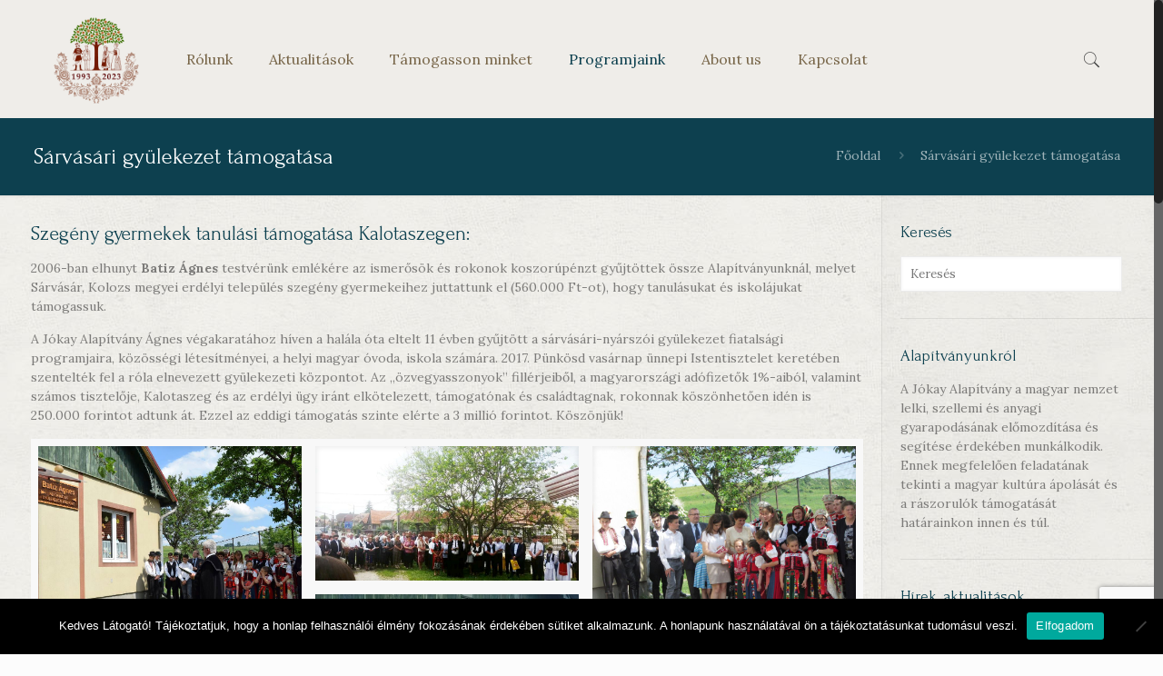

--- FILE ---
content_type: text/html; charset=UTF-8
request_url: https://jokay.hu/sarvasari-gyulekezet-tamogatasa/
body_size: 25992
content:
<!DOCTYPE html>
<html class="no-js" lang="hu">



<!-- head -->
<head prefix="og: http://ogp.me/ns# fb: http://ogp.me/ns/fb# article: http://ogp.me/ns/article#">
           
            <meta property="og:type" content="website" />
            <meta property="og:title" content="Jókay Alapítvány" /> 
            <meta property="og:description" content="A Jókay Alapítvány a magyar nemzet lelki, szellemi és anyagi gyarapodásának előmozdítása és segítése érdekében munkálkodik. Ennek megfelelően feladatának tekinti a magyar kultúra ápolását és a rászorulók támogatását határainkon innen és túl" />
            <meta property="og:url" content="https://www.jokay.hu/" />
            <meta property="og:image" content="https://jokay.hu/wp-content/uploads/2016/11/Jókay_logo_big-1.png" />
            <meta property="og:image:type" content="image/jpeg" />
            <meta property="og:image:width" content="500" />
            <meta property="og:image:height" content="500" />
<!-- meta -->
<meta charset="UTF-8" />
<meta name="viewport" content="width=device-width, initial-scale=1, maximum-scale=1">

<link rel="shortcut icon" href="https://jokay.hu/wp-content/uploads/2016/11/cropped-logo_color.jpg" />	
	

<!-- wp_head() -->
<title>Sárvásári gyülekezet támogatása &#8211; Jókay Alapítvány</title>
<!-- script | dynamic -->
<script id="mfn-dnmc-config-js">
//<![CDATA[
window.mfn = {mobile_init:1240,nicescroll:40,parallax:"enllax",responsive:1,retina_disable:0};
window.mfn_prettyphoto = {disable:false,disableMobile:false,title:false,style:"pp_default",width:0,height:0};
window.mfn_sliders = {blog:0,clients:0,offer:0,portfolio:0,shop:0,slider:0,testimonials:0};
//]]>
</script>
<meta name='robots' content='max-image-preview:large' />
	<style>img:is([sizes="auto" i], [sizes^="auto," i]) { contain-intrinsic-size: 3000px 1500px }</style>
	<link rel='dns-prefetch' href='//fonts.googleapis.com' />
<link rel="alternate" type="application/rss+xml" title="Jókay Alapítvány &raquo; hírcsatorna" href="https://jokay.hu/feed/" />
<link rel="alternate" type="application/rss+xml" title="Jókay Alapítvány &raquo; hozzászólás hírcsatorna" href="https://jokay.hu/comments/feed/" />
<script type="text/javascript">
/* <![CDATA[ */
window._wpemojiSettings = {"baseUrl":"https:\/\/s.w.org\/images\/core\/emoji\/16.0.1\/72x72\/","ext":".png","svgUrl":"https:\/\/s.w.org\/images\/core\/emoji\/16.0.1\/svg\/","svgExt":".svg","source":{"concatemoji":"https:\/\/jokay.hu\/wp-includes\/js\/wp-emoji-release.min.js?ver=0bcc8a6c9084b983e6396b1433590908"}};
/*! This file is auto-generated */
!function(s,n){var o,i,e;function c(e){try{var t={supportTests:e,timestamp:(new Date).valueOf()};sessionStorage.setItem(o,JSON.stringify(t))}catch(e){}}function p(e,t,n){e.clearRect(0,0,e.canvas.width,e.canvas.height),e.fillText(t,0,0);var t=new Uint32Array(e.getImageData(0,0,e.canvas.width,e.canvas.height).data),a=(e.clearRect(0,0,e.canvas.width,e.canvas.height),e.fillText(n,0,0),new Uint32Array(e.getImageData(0,0,e.canvas.width,e.canvas.height).data));return t.every(function(e,t){return e===a[t]})}function u(e,t){e.clearRect(0,0,e.canvas.width,e.canvas.height),e.fillText(t,0,0);for(var n=e.getImageData(16,16,1,1),a=0;a<n.data.length;a++)if(0!==n.data[a])return!1;return!0}function f(e,t,n,a){switch(t){case"flag":return n(e,"\ud83c\udff3\ufe0f\u200d\u26a7\ufe0f","\ud83c\udff3\ufe0f\u200b\u26a7\ufe0f")?!1:!n(e,"\ud83c\udde8\ud83c\uddf6","\ud83c\udde8\u200b\ud83c\uddf6")&&!n(e,"\ud83c\udff4\udb40\udc67\udb40\udc62\udb40\udc65\udb40\udc6e\udb40\udc67\udb40\udc7f","\ud83c\udff4\u200b\udb40\udc67\u200b\udb40\udc62\u200b\udb40\udc65\u200b\udb40\udc6e\u200b\udb40\udc67\u200b\udb40\udc7f");case"emoji":return!a(e,"\ud83e\udedf")}return!1}function g(e,t,n,a){var r="undefined"!=typeof WorkerGlobalScope&&self instanceof WorkerGlobalScope?new OffscreenCanvas(300,150):s.createElement("canvas"),o=r.getContext("2d",{willReadFrequently:!0}),i=(o.textBaseline="top",o.font="600 32px Arial",{});return e.forEach(function(e){i[e]=t(o,e,n,a)}),i}function t(e){var t=s.createElement("script");t.src=e,t.defer=!0,s.head.appendChild(t)}"undefined"!=typeof Promise&&(o="wpEmojiSettingsSupports",i=["flag","emoji"],n.supports={everything:!0,everythingExceptFlag:!0},e=new Promise(function(e){s.addEventListener("DOMContentLoaded",e,{once:!0})}),new Promise(function(t){var n=function(){try{var e=JSON.parse(sessionStorage.getItem(o));if("object"==typeof e&&"number"==typeof e.timestamp&&(new Date).valueOf()<e.timestamp+604800&&"object"==typeof e.supportTests)return e.supportTests}catch(e){}return null}();if(!n){if("undefined"!=typeof Worker&&"undefined"!=typeof OffscreenCanvas&&"undefined"!=typeof URL&&URL.createObjectURL&&"undefined"!=typeof Blob)try{var e="postMessage("+g.toString()+"("+[JSON.stringify(i),f.toString(),p.toString(),u.toString()].join(",")+"));",a=new Blob([e],{type:"text/javascript"}),r=new Worker(URL.createObjectURL(a),{name:"wpTestEmojiSupports"});return void(r.onmessage=function(e){c(n=e.data),r.terminate(),t(n)})}catch(e){}c(n=g(i,f,p,u))}t(n)}).then(function(e){for(var t in e)n.supports[t]=e[t],n.supports.everything=n.supports.everything&&n.supports[t],"flag"!==t&&(n.supports.everythingExceptFlag=n.supports.everythingExceptFlag&&n.supports[t]);n.supports.everythingExceptFlag=n.supports.everythingExceptFlag&&!n.supports.flag,n.DOMReady=!1,n.readyCallback=function(){n.DOMReady=!0}}).then(function(){return e}).then(function(){var e;n.supports.everything||(n.readyCallback(),(e=n.source||{}).concatemoji?t(e.concatemoji):e.wpemoji&&e.twemoji&&(t(e.twemoji),t(e.wpemoji)))}))}((window,document),window._wpemojiSettings);
/* ]]> */
</script>
<style id='wp-emoji-styles-inline-css' type='text/css'>

	img.wp-smiley, img.emoji {
		display: inline !important;
		border: none !important;
		box-shadow: none !important;
		height: 1em !important;
		width: 1em !important;
		margin: 0 0.07em !important;
		vertical-align: -0.1em !important;
		background: none !important;
		padding: 0 !important;
	}
</style>
<link rel='stylesheet' id='wp-block-library-css' href='https://jokay.hu/wp-includes/css/dist/block-library/style.min.css?ver=0bcc8a6c9084b983e6396b1433590908' type='text/css' media='all' />
<style id='classic-theme-styles-inline-css' type='text/css'>
/*! This file is auto-generated */
.wp-block-button__link{color:#fff;background-color:#32373c;border-radius:9999px;box-shadow:none;text-decoration:none;padding:calc(.667em + 2px) calc(1.333em + 2px);font-size:1.125em}.wp-block-file__button{background:#32373c;color:#fff;text-decoration:none}
</style>
<style id='global-styles-inline-css' type='text/css'>
:root{--wp--preset--aspect-ratio--square: 1;--wp--preset--aspect-ratio--4-3: 4/3;--wp--preset--aspect-ratio--3-4: 3/4;--wp--preset--aspect-ratio--3-2: 3/2;--wp--preset--aspect-ratio--2-3: 2/3;--wp--preset--aspect-ratio--16-9: 16/9;--wp--preset--aspect-ratio--9-16: 9/16;--wp--preset--color--black: #000000;--wp--preset--color--cyan-bluish-gray: #abb8c3;--wp--preset--color--white: #ffffff;--wp--preset--color--pale-pink: #f78da7;--wp--preset--color--vivid-red: #cf2e2e;--wp--preset--color--luminous-vivid-orange: #ff6900;--wp--preset--color--luminous-vivid-amber: #fcb900;--wp--preset--color--light-green-cyan: #7bdcb5;--wp--preset--color--vivid-green-cyan: #00d084;--wp--preset--color--pale-cyan-blue: #8ed1fc;--wp--preset--color--vivid-cyan-blue: #0693e3;--wp--preset--color--vivid-purple: #9b51e0;--wp--preset--gradient--vivid-cyan-blue-to-vivid-purple: linear-gradient(135deg,rgba(6,147,227,1) 0%,rgb(155,81,224) 100%);--wp--preset--gradient--light-green-cyan-to-vivid-green-cyan: linear-gradient(135deg,rgb(122,220,180) 0%,rgb(0,208,130) 100%);--wp--preset--gradient--luminous-vivid-amber-to-luminous-vivid-orange: linear-gradient(135deg,rgba(252,185,0,1) 0%,rgba(255,105,0,1) 100%);--wp--preset--gradient--luminous-vivid-orange-to-vivid-red: linear-gradient(135deg,rgba(255,105,0,1) 0%,rgb(207,46,46) 100%);--wp--preset--gradient--very-light-gray-to-cyan-bluish-gray: linear-gradient(135deg,rgb(238,238,238) 0%,rgb(169,184,195) 100%);--wp--preset--gradient--cool-to-warm-spectrum: linear-gradient(135deg,rgb(74,234,220) 0%,rgb(151,120,209) 20%,rgb(207,42,186) 40%,rgb(238,44,130) 60%,rgb(251,105,98) 80%,rgb(254,248,76) 100%);--wp--preset--gradient--blush-light-purple: linear-gradient(135deg,rgb(255,206,236) 0%,rgb(152,150,240) 100%);--wp--preset--gradient--blush-bordeaux: linear-gradient(135deg,rgb(254,205,165) 0%,rgb(254,45,45) 50%,rgb(107,0,62) 100%);--wp--preset--gradient--luminous-dusk: linear-gradient(135deg,rgb(255,203,112) 0%,rgb(199,81,192) 50%,rgb(65,88,208) 100%);--wp--preset--gradient--pale-ocean: linear-gradient(135deg,rgb(255,245,203) 0%,rgb(182,227,212) 50%,rgb(51,167,181) 100%);--wp--preset--gradient--electric-grass: linear-gradient(135deg,rgb(202,248,128) 0%,rgb(113,206,126) 100%);--wp--preset--gradient--midnight: linear-gradient(135deg,rgb(2,3,129) 0%,rgb(40,116,252) 100%);--wp--preset--font-size--small: 13px;--wp--preset--font-size--medium: 20px;--wp--preset--font-size--large: 36px;--wp--preset--font-size--x-large: 42px;--wp--preset--spacing--20: 0.44rem;--wp--preset--spacing--30: 0.67rem;--wp--preset--spacing--40: 1rem;--wp--preset--spacing--50: 1.5rem;--wp--preset--spacing--60: 2.25rem;--wp--preset--spacing--70: 3.38rem;--wp--preset--spacing--80: 5.06rem;--wp--preset--shadow--natural: 6px 6px 9px rgba(0, 0, 0, 0.2);--wp--preset--shadow--deep: 12px 12px 50px rgba(0, 0, 0, 0.4);--wp--preset--shadow--sharp: 6px 6px 0px rgba(0, 0, 0, 0.2);--wp--preset--shadow--outlined: 6px 6px 0px -3px rgba(255, 255, 255, 1), 6px 6px rgba(0, 0, 0, 1);--wp--preset--shadow--crisp: 6px 6px 0px rgba(0, 0, 0, 1);}:where(.is-layout-flex){gap: 0.5em;}:where(.is-layout-grid){gap: 0.5em;}body .is-layout-flex{display: flex;}.is-layout-flex{flex-wrap: wrap;align-items: center;}.is-layout-flex > :is(*, div){margin: 0;}body .is-layout-grid{display: grid;}.is-layout-grid > :is(*, div){margin: 0;}:where(.wp-block-columns.is-layout-flex){gap: 2em;}:where(.wp-block-columns.is-layout-grid){gap: 2em;}:where(.wp-block-post-template.is-layout-flex){gap: 1.25em;}:where(.wp-block-post-template.is-layout-grid){gap: 1.25em;}.has-black-color{color: var(--wp--preset--color--black) !important;}.has-cyan-bluish-gray-color{color: var(--wp--preset--color--cyan-bluish-gray) !important;}.has-white-color{color: var(--wp--preset--color--white) !important;}.has-pale-pink-color{color: var(--wp--preset--color--pale-pink) !important;}.has-vivid-red-color{color: var(--wp--preset--color--vivid-red) !important;}.has-luminous-vivid-orange-color{color: var(--wp--preset--color--luminous-vivid-orange) !important;}.has-luminous-vivid-amber-color{color: var(--wp--preset--color--luminous-vivid-amber) !important;}.has-light-green-cyan-color{color: var(--wp--preset--color--light-green-cyan) !important;}.has-vivid-green-cyan-color{color: var(--wp--preset--color--vivid-green-cyan) !important;}.has-pale-cyan-blue-color{color: var(--wp--preset--color--pale-cyan-blue) !important;}.has-vivid-cyan-blue-color{color: var(--wp--preset--color--vivid-cyan-blue) !important;}.has-vivid-purple-color{color: var(--wp--preset--color--vivid-purple) !important;}.has-black-background-color{background-color: var(--wp--preset--color--black) !important;}.has-cyan-bluish-gray-background-color{background-color: var(--wp--preset--color--cyan-bluish-gray) !important;}.has-white-background-color{background-color: var(--wp--preset--color--white) !important;}.has-pale-pink-background-color{background-color: var(--wp--preset--color--pale-pink) !important;}.has-vivid-red-background-color{background-color: var(--wp--preset--color--vivid-red) !important;}.has-luminous-vivid-orange-background-color{background-color: var(--wp--preset--color--luminous-vivid-orange) !important;}.has-luminous-vivid-amber-background-color{background-color: var(--wp--preset--color--luminous-vivid-amber) !important;}.has-light-green-cyan-background-color{background-color: var(--wp--preset--color--light-green-cyan) !important;}.has-vivid-green-cyan-background-color{background-color: var(--wp--preset--color--vivid-green-cyan) !important;}.has-pale-cyan-blue-background-color{background-color: var(--wp--preset--color--pale-cyan-blue) !important;}.has-vivid-cyan-blue-background-color{background-color: var(--wp--preset--color--vivid-cyan-blue) !important;}.has-vivid-purple-background-color{background-color: var(--wp--preset--color--vivid-purple) !important;}.has-black-border-color{border-color: var(--wp--preset--color--black) !important;}.has-cyan-bluish-gray-border-color{border-color: var(--wp--preset--color--cyan-bluish-gray) !important;}.has-white-border-color{border-color: var(--wp--preset--color--white) !important;}.has-pale-pink-border-color{border-color: var(--wp--preset--color--pale-pink) !important;}.has-vivid-red-border-color{border-color: var(--wp--preset--color--vivid-red) !important;}.has-luminous-vivid-orange-border-color{border-color: var(--wp--preset--color--luminous-vivid-orange) !important;}.has-luminous-vivid-amber-border-color{border-color: var(--wp--preset--color--luminous-vivid-amber) !important;}.has-light-green-cyan-border-color{border-color: var(--wp--preset--color--light-green-cyan) !important;}.has-vivid-green-cyan-border-color{border-color: var(--wp--preset--color--vivid-green-cyan) !important;}.has-pale-cyan-blue-border-color{border-color: var(--wp--preset--color--pale-cyan-blue) !important;}.has-vivid-cyan-blue-border-color{border-color: var(--wp--preset--color--vivid-cyan-blue) !important;}.has-vivid-purple-border-color{border-color: var(--wp--preset--color--vivid-purple) !important;}.has-vivid-cyan-blue-to-vivid-purple-gradient-background{background: var(--wp--preset--gradient--vivid-cyan-blue-to-vivid-purple) !important;}.has-light-green-cyan-to-vivid-green-cyan-gradient-background{background: var(--wp--preset--gradient--light-green-cyan-to-vivid-green-cyan) !important;}.has-luminous-vivid-amber-to-luminous-vivid-orange-gradient-background{background: var(--wp--preset--gradient--luminous-vivid-amber-to-luminous-vivid-orange) !important;}.has-luminous-vivid-orange-to-vivid-red-gradient-background{background: var(--wp--preset--gradient--luminous-vivid-orange-to-vivid-red) !important;}.has-very-light-gray-to-cyan-bluish-gray-gradient-background{background: var(--wp--preset--gradient--very-light-gray-to-cyan-bluish-gray) !important;}.has-cool-to-warm-spectrum-gradient-background{background: var(--wp--preset--gradient--cool-to-warm-spectrum) !important;}.has-blush-light-purple-gradient-background{background: var(--wp--preset--gradient--blush-light-purple) !important;}.has-blush-bordeaux-gradient-background{background: var(--wp--preset--gradient--blush-bordeaux) !important;}.has-luminous-dusk-gradient-background{background: var(--wp--preset--gradient--luminous-dusk) !important;}.has-pale-ocean-gradient-background{background: var(--wp--preset--gradient--pale-ocean) !important;}.has-electric-grass-gradient-background{background: var(--wp--preset--gradient--electric-grass) !important;}.has-midnight-gradient-background{background: var(--wp--preset--gradient--midnight) !important;}.has-small-font-size{font-size: var(--wp--preset--font-size--small) !important;}.has-medium-font-size{font-size: var(--wp--preset--font-size--medium) !important;}.has-large-font-size{font-size: var(--wp--preset--font-size--large) !important;}.has-x-large-font-size{font-size: var(--wp--preset--font-size--x-large) !important;}
:where(.wp-block-post-template.is-layout-flex){gap: 1.25em;}:where(.wp-block-post-template.is-layout-grid){gap: 1.25em;}
:where(.wp-block-columns.is-layout-flex){gap: 2em;}:where(.wp-block-columns.is-layout-grid){gap: 2em;}
:root :where(.wp-block-pullquote){font-size: 1.5em;line-height: 1.6;}
</style>
<link rel='stylesheet' id='contact-form-7-css' href='https://jokay.hu/wp-content/plugins/contact-form-7/includes/css/styles.css?ver=6.1.4' type='text/css' media='all' />
<link rel='stylesheet' id='cookie-notice-front-css' href='https://jokay.hu/wp-content/plugins/cookie-notice/css/front.min.css?ver=2.5.11' type='text/css' media='all' />
<link rel='stylesheet' id='style-css' href='https://jokay.hu/wp-content/themes/betheme/style.css?ver=15.6' type='text/css' media='all' />
<link rel='stylesheet' id='mfn-base-css' href='https://jokay.hu/wp-content/themes/betheme/css/base.css?ver=15.6' type='text/css' media='all' />
<link rel='stylesheet' id='mfn-layout-css' href='https://jokay.hu/wp-content/themes/betheme/css/layout.css?ver=15.6' type='text/css' media='all' />
<link rel='stylesheet' id='mfn-shortcodes-css' href='https://jokay.hu/wp-content/themes/betheme/css/shortcodes.css?ver=15.6' type='text/css' media='all' />
<link rel='stylesheet' id='mfn-animations-css' href='https://jokay.hu/wp-content/themes/betheme/assets/animations/animations.min.css?ver=15.6' type='text/css' media='all' />
<link rel='stylesheet' id='mfn-jquery-ui-css' href='https://jokay.hu/wp-content/themes/betheme/assets/ui/jquery.ui.all.css?ver=15.6' type='text/css' media='all' />
<link rel='stylesheet' id='mfn-prettyPhoto-css' href='https://jokay.hu/wp-content/themes/betheme/assets/prettyPhoto/prettyPhoto.css?ver=15.6' type='text/css' media='all' />
<link rel='stylesheet' id='mfn-jplayer-css' href='https://jokay.hu/wp-content/themes/betheme/assets/jplayer/css/jplayer.blue.monday.css?ver=15.6' type='text/css' media='all' />
<link rel='stylesheet' id='mfn-responsive-css' href='https://jokay.hu/wp-content/themes/betheme/css/responsive.css?ver=15.6' type='text/css' media='all' />
<link rel='stylesheet' id='Lora-css' href='https://fonts.googleapis.com/css?family=Lora%3A1%2C400%2C400italic%2C700%2C700italic&#038;ver=0bcc8a6c9084b983e6396b1433590908' type='text/css' media='all' />
<link rel='stylesheet' id='Forum-css' href='https://fonts.googleapis.com/css?family=Forum%3A1%2C400%2C400italic%2C700%2C700italic&#038;ver=0bcc8a6c9084b983e6396b1433590908' type='text/css' media='all' />
<script type="text/javascript" src="https://jokay.hu/wp-includes/js/jquery/jquery.min.js?ver=3.7.1" id="jquery-core-js"></script>
<script type="text/javascript" src="https://jokay.hu/wp-includes/js/jquery/jquery-migrate.min.js?ver=3.4.1" id="jquery-migrate-js"></script>
<link rel="https://api.w.org/" href="https://jokay.hu/wp-json/" /><link rel="alternate" title="JSON" type="application/json" href="https://jokay.hu/wp-json/wp/v2/pages/2634" /><link rel="EditURI" type="application/rsd+xml" title="RSD" href="https://jokay.hu/xmlrpc.php?rsd" />
<link rel="canonical" href="https://jokay.hu/sarvasari-gyulekezet-tamogatasa/" />
<link rel="alternate" title="oEmbed (JSON)" type="application/json+oembed" href="https://jokay.hu/wp-json/oembed/1.0/embed?url=https%3A%2F%2Fjokay.hu%2Fsarvasari-gyulekezet-tamogatasa%2F" />
<link rel="alternate" title="oEmbed (XML)" type="text/xml+oembed" href="https://jokay.hu/wp-json/oembed/1.0/embed?url=https%3A%2F%2Fjokay.hu%2Fsarvasari-gyulekezet-tamogatasa%2F&#038;format=xml" />
<!-- style | background -->
<style id="mfn-dnmc-bg-css">
html{background-image:url(https://jokay.hu/wp-content/uploads/2016/02/home_charity2_bgd_pattern.jpg);background-repeat:repeat;background-position:center}
#Footer{background-image:url(https://jokay.hu/wp-content/uploads/2016/02/home_charity2_bg_footer.jpg);background-repeat:no-repeat;background-position:center top}
</style>
<!-- style | dynamic -->
<style id="mfn-dnmc-style-css">
@media only screen and (min-width: 1240px) {body:not(.header-simple) #Top_bar #menu{display:block!important}.tr-menu #Top_bar #menu{background:none!important}#Top_bar .menu > li > ul.mfn-megamenu{width:984px}#Top_bar .menu > li > ul.mfn-megamenu > li{float:left}#Top_bar .menu > li > ul.mfn-megamenu > li.mfn-megamenu-cols-1{width:100%}#Top_bar .menu > li > ul.mfn-megamenu > li.mfn-megamenu-cols-2{width:50%}#Top_bar .menu > li > ul.mfn-megamenu > li.mfn-megamenu-cols-3{width:33.33%}#Top_bar .menu > li > ul.mfn-megamenu > li.mfn-megamenu-cols-4{width:25%}#Top_bar .menu > li > ul.mfn-megamenu > li.mfn-megamenu-cols-5{width:20%}#Top_bar .menu > li > ul.mfn-megamenu > li.mfn-megamenu-cols-6{width:16.66%}#Top_bar .menu > li > ul.mfn-megamenu > li > ul{display:block!important;position:inherit;left:auto;top:auto;border-width:0 1px 0 0}#Top_bar .menu > li > ul.mfn-megamenu > li:last-child > ul{border:0}#Top_bar .menu > li > ul.mfn-megamenu > li > ul li{width:auto}#Top_bar .menu > li > ul.mfn-megamenu a.mfn-megamenu-title{text-transform:uppercase;font-weight:400;background:none}#Top_bar .menu > li > ul.mfn-megamenu a .menu-arrow{display:none}.menuo-right #Top_bar .menu > li > ul.mfn-megamenu{left:auto;right:0}.menuo-right #Top_bar .menu > li > ul.mfn-megamenu-bg{box-sizing:border-box}#Top_bar .menu > li > ul.mfn-megamenu-bg{padding:20px 166px 20px 20px;background-repeat:no-repeat;background-position:bottom right}#Top_bar .menu > li > ul.mfn-megamenu-bg > li{background:none}#Top_bar .menu > li > ul.mfn-megamenu-bg > li a{border:none}#Top_bar .menu > li > ul.mfn-megamenu-bg > li > ul{background:none!important;-webkit-box-shadow:0 0 0 0;-moz-box-shadow:0 0 0 0;box-shadow:0 0 0 0}.mm-vertical #Top_bar .container{position:relative;}.mm-vertical #Top_bar .top_bar_left{position:static;}.mm-vertical #Top_bar .menu > li ul{box-shadow:0 0 0 0 transparent!important;background-image:none;}.mm-vertical #Top_bar .menu > li > ul.mfn-megamenu{width:98%!important;margin:0 1%;padding:20px 0;}.mm-vertical.header-plain #Top_bar .menu > li > ul.mfn-megamenu{width:100%!important;margin:0;}.mm-vertical #Top_bar .menu > li > ul.mfn-megamenu > li{display:table-cell;float:none;width:10%;padding:0 15px;border-right:1px solid rgba(0, 0, 0, 0.05);}.mm-vertical #Top_bar .menu > li > ul.mfn-megamenu > li:last-child{border-right-width:0}.mm-vertical #Top_bar .menu > li > ul.mfn-megamenu > li.hide-border{border-right-width:0}.mm-vertical #Top_bar .menu > li > ul.mfn-megamenu > li a{border-bottom-width:0;padding:9px 15px;line-height:120%;}.mm-vertical #Top_bar .menu > li > ul.mfn-megamenu a.mfn-megamenu-title{font-weight:700;}#Header_creative #Top_bar .menu > li > ul.mfn-megamenu{width:980px!important;margin:0;}.header-plain:not(.menuo-right) #Header .top_bar_left{width:auto!important}.header-stack.header-center #Top_bar #menu{display:inline-block!important}.header-simple #Top_bar #menu{display:none;height:auto;width:300px;bottom:auto;top:100%;right:1px;position:absolute;margin:0}.header-simple #Header a.responsive-menu-toggle{display:block;right:10px}.header-simple #Top_bar #menu > ul{width:100%;float:left}.header-simple #Top_bar #menu ul li{width:100%;padding-bottom:0;border-right:0;position:relative}.header-simple #Top_bar #menu ul li a{padding:0 20px;margin:0;display:block;height:auto;line-height:normal;border:none}.header-simple #Top_bar #menu ul li a:after{display:none}.header-simple #Top_bar #menu ul li a span{border:none;line-height:44px;display:inline;padding:0}.header-simple #Top_bar #menu ul li.submenu .menu-toggle{display:block;position:absolute;right:0;top:0;width:44px;height:44px;line-height:44px;font-size:30px;font-weight:300;text-align:center;cursor:pointer;color:#444;opacity:0.33;}.header-simple #Top_bar #menu ul li.submenu .menu-toggle:after{content:"+"}.header-simple #Top_bar #menu ul li.hover > .menu-toggle:after{content:"-"}.header-simple #Top_bar #menu ul li.hover a{border-bottom:0}.header-simple #Top_bar #menu ul.mfn-megamenu li .menu-toggle{display:none}.header-simple #Top_bar #menu ul li ul{position:relative!important;left:0!important;top:0;padding:0;margin:0!important;width:auto!important;background-image:none}.header-simple #Top_bar #menu ul li ul li{width:100%!important;display:block;padding:0;}.header-simple #Top_bar #menu ul li ul li a{padding:0 20px 0 30px}.header-simple #Top_bar #menu ul li ul li a .menu-arrow{display:none}.header-simple #Top_bar #menu ul li ul li a span{padding:0}.header-simple #Top_bar #menu ul li ul li a span:after{display:none!important}.header-simple #Top_bar .menu > li > ul.mfn-megamenu a.mfn-megamenu-title{text-transform:uppercase;font-weight:400}.header-simple #Top_bar .menu > li > ul.mfn-megamenu > li > ul{display:block!important;position:inherit;left:auto;top:auto}.header-simple #Top_bar #menu ul li ul li ul{border-left:0!important;padding:0;top:0}.header-simple #Top_bar #menu ul li ul li ul li a{padding:0 20px 0 40px}.rtl.header-simple #Top_bar #menu{left:1px;right:auto}.rtl.header-simple #Top_bar a.responsive-menu-toggle{left:10px;right:auto}.rtl.header-simple #Top_bar #menu ul li.submenu .menu-toggle{left:0;right:auto}.rtl.header-simple #Top_bar #menu ul li ul{left:auto!important;right:0!important}.rtl.header-simple #Top_bar #menu ul li ul li a{padding:0 30px 0 20px}.rtl.header-simple #Top_bar #menu ul li ul li ul li a{padding:0 40px 0 20px}.menu-highlight #Top_bar .menu > li{margin:0 2px}.menu-highlight:not(.header-creative) #Top_bar .menu > li > a{margin:20px 0;padding:0;-webkit-border-radius:5px;border-radius:5px}.menu-highlight #Top_bar .menu > li > a:after{display:none}.menu-highlight #Top_bar .menu > li > a span:not(.description){line-height:50px}.menu-highlight #Top_bar .menu > li > a span.description{display:none}.menu-highlight.header-stack #Top_bar .menu > li > a{margin:10px 0!important}.menu-highlight.header-stack #Top_bar .menu > li > a span:not(.description){line-height:40px}.menu-highlight.header-transparent #Top_bar .menu > li > a{margin:5px 0}.menu-highlight.header-simple #Top_bar #menu ul li,.menu-highlight.header-creative #Top_bar #menu ul li{margin:0}.menu-highlight.header-simple #Top_bar #menu ul li > a,.menu-highlight.header-creative #Top_bar #menu ul li > a{-webkit-border-radius:0;border-radius:0}.menu-highlight:not(.header-fixed):not(.header-simple) #Top_bar.is-sticky .menu > li > a{margin:10px 0!important;padding:5px 0!important}.menu-highlight:not(.header-fixed):not(.header-simple) #Top_bar.is-sticky .menu > li > a span{line-height:30px!important}.header-modern.menu-highlight.menuo-right .menu_wrapper{margin-right:20px}.menu-line-below #Top_bar .menu > li > a:after{top:auto;bottom:-4px}.menu-line-below #Top_bar.is-sticky .menu > li > a:after{top:auto;bottom:-4px}.menu-line-below-80 #Top_bar:not(.is-sticky) .menu > li > a:after{height:4px;left:10%;top:50%;margin-top:20px;width:80%}.menu-line-below-80-1 #Top_bar:not(.is-sticky) .menu > li > a:after{height:1px;left:10%;top:50%;margin-top:20px;width:80%}.menu-link-color #Top_bar .menu > li > a:after{display:none!important}.menu-arrow-top #Top_bar .menu > li > a:after{background:none repeat scroll 0 0 rgba(0,0,0,0)!important;border-color:#ccc transparent transparent;border-style:solid;border-width:7px 7px 0;display:block;height:0;left:50%;margin-left:-7px;top:0!important;width:0}.menu-arrow-top.header-transparent #Top_bar .menu > li > a:after,.menu-arrow-top.header-plain #Top_bar .menu > li > a:after{display:none}.menu-arrow-top #Top_bar.is-sticky .menu > li > a:after{top:0!important}.menu-arrow-bottom #Top_bar .menu > li > a:after{background:none!important;border-color:transparent transparent #ccc;border-style:solid;border-width:0 7px 7px;display:block;height:0;left:50%;margin-left:-7px;top:auto;bottom:0;width:0}.menu-arrow-bottom.header-transparent #Top_bar .menu > li > a:after,.menu-arrow-bottom.header-plain #Top_bar .menu > li > a:after{display:none}.menu-arrow-bottom #Top_bar.is-sticky .menu > li > a:after{top:auto;bottom:0}.menuo-no-borders #Top_bar .menu > li > a span:not(.description){border-right-width:0}.menuo-no-borders #Header_creative #Top_bar .menu > li > a span{border-bottom-width:0}.menuo-right #Top_bar .menu_wrapper{float:right}.menuo-right.header-stack:not(.header-center) #Top_bar .menu_wrapper{margin-right:150px}body.header-creative{padding-left:50px}body.header-creative.header-open{padding-left:250px}body.error404,body.under-construction,body.template-blank{padding-left:0!important}.header-creative.footer-fixed #Footer,.header-creative.footer-sliding #Footer,.header-creative.footer-stick #Footer.is-sticky{box-sizing:border-box;padding-left:50px;}.header-open.footer-fixed #Footer,.header-open.footer-sliding #Footer,.header-creative.footer-stick #Footer.is-sticky{padding-left:250px;}.header-rtl.header-creative.footer-fixed #Footer,.header-rtl.header-creative.footer-sliding #Footer,.header-rtl.header-creative.footer-stick #Footer.is-sticky{padding-left:0;padding-right:50px;}.header-rtl.header-open.footer-fixed #Footer,.header-rtl.header-open.footer-sliding #Footer,.header-rtl.header-creative.footer-stick #Footer.is-sticky{padding-right:250px;}#Header_creative{background:#fff;position:fixed;width:250px;height:100%;left:-200px;top:0;z-index:9002;-webkit-box-shadow:2px 0 4px 2px rgba(0,0,0,.15);box-shadow:2px 0 4px 2px rgba(0,0,0,.15)}#Header_creative .container{width:100%}#Header_creative .creative-wrapper{display:none}#Header_creative a.creative-menu-toggle{display:block;width:34px;height:34px;line-height:34px;font-size:22px;text-align:center;position:absolute;top:10px;right:8px;border-radius:3px}.admin-bar #Header_creative a.creative-menu-toggle{top:42px}#Header_creative #Top_bar{position:static;width:100%}#Header_creative #Top_bar .top_bar_left{width:100%!important;float:none}#Header_creative #Top_bar .top_bar_right{width:100%!important;float:none;height:auto;margin-bottom:35px;text-align:center;padding:0 20px;top:0;-webkit-box-sizing:border-box;-moz-box-sizing:border-box;box-sizing:border-box}#Header_creative #Top_bar .top_bar_right:before{display:none}#Header_creative #Top_bar .top_bar_right_wrapper{top:0}#Header_creative #Top_bar .logo{float:none;text-align:center;margin:15px 0}#Header_creative #Top_bar .menu_wrapper{float:none;margin:0 0 30px}#Header_creative #Top_bar .menu > li{width:100%;float:none;position:relative}#Header_creative #Top_bar .menu > li > a{padding:0;text-align:center}#Header_creative #Top_bar .menu > li > a:after{display:none}#Header_creative #Top_bar .menu > li > a span{border-right:0;border-bottom-width:1px;line-height:38px}#Header_creative #Top_bar .menu li ul{left:100%;right:auto;top:0;box-shadow:2px 2px 2px 0 rgba(0,0,0,0.03);-webkit-box-shadow:2px 2px 2px 0 rgba(0,0,0,0.03)}#Header_creative #Top_bar .menu > li > ul.mfn-megamenu{width:700px!important;}#Header_creative #Top_bar .menu > li > ul.mfn-megamenu > li > ul{left:0}#Header_creative #Top_bar .menu li ul li a{padding-top:9px;padding-bottom:8px}#Header_creative #Top_bar .menu li ul li ul{top:0!important}#Header_creative #Top_bar .menu > li > a span.description{display:block;font-size:13px;line-height:28px!important;clear:both}#Header_creative #Top_bar .search_wrapper{left:100%;top:auto;bottom:-90px}#Header_creative #Top_bar a#header_cart{display:inline-block;float:none;top:3px}#Header_creative #Top_bar a#search_button{display:inline-block;float:none;top:3px}#Header_creative #Top_bar .wpml-languages{display:inline-block;float:none;top:0}#Header_creative #Top_bar .wpml-languages.enabled:hover a.active{padding-bottom:9px}#Header_creative #Top_bar a.button.action_button{display:inline-block;float:none;top:16px;margin:0}#Header_creative #Top_bar .banner_wrapper{display:block;text-align:center}#Header_creative #Top_bar .banner_wrapper img{max-width:100%;height:auto;display:inline-block}#Header_creative #Action_bar{position:absolute;bottom:0;top:auto;clear:both;padding:0 20px;-webkit-box-sizing:border-box;-moz-box-sizing:border-box;box-sizing:border-box}#Header_creative #Action_bar .social{float:none;text-align:center;padding:5px 0 15px}#Header_creative #Action_bar .social li{margin-bottom:2px}#Header_creative .social li a{color:rgba(0,0,0,.5)}#Header_creative .social li a:hover{color:#000}#Header_creative .creative-social{position:absolute;bottom:10px;right:0;width:50px}#Header_creative .creative-social li{display:block;float:none;width:100%;text-align:center;margin-bottom:5px}.header-creative .fixed-nav.fixed-nav-prev{margin-left:50px}.header-creative.header-open .fixed-nav.fixed-nav-prev{margin-left:250px}.menuo-last #Header_creative #Top_bar .menu li.last ul{top:auto;bottom:0}.header-open #Header_creative{left:0}.header-open #Header_creative .creative-wrapper{display:block}.header-open #Header_creative .creative-menu-toggle,.header-open #Header_creative .creative-social{display:none}body.header-rtl.header-creative{padding-left:0;padding-right:50px}.header-rtl #Header_creative{left:auto;right:-200px}.header-rtl.nice-scroll #Header_creative{margin-right:10px}.header-rtl #Header_creative a.creative-menu-toggle{left:8px;right:auto}.header-rtl #Header_creative .creative-social{left:0;right:auto}.header-rtl #Footer #back_to_top.sticky{right:125px}.header-rtl #popup_contact{right:70px}.header-rtl #Header_creative #Top_bar .menu li ul{left:auto;right:100%}.header-rtl #Header_creative #Top_bar .search_wrapper{left:auto;right:100%;}.header-rtl .fixed-nav.fixed-nav-prev{margin-left:0!important}.header-rtl .fixed-nav.fixed-nav-next{margin-right:50px}body.header-rtl.header-creative.header-open{padding-left:0;padding-right:250px!important}.header-rtl.header-open #Header_creative{left:auto;right:0}.header-rtl.header-open #Footer #back_to_top.sticky{right:325px}.header-rtl.header-open #popup_contact{right:270px}.header-rtl.header-open .fixed-nav.fixed-nav-next{margin-right:250px}.header-creative .vc_row[data-vc-full-width]{padding-left:50px}.header-creative.header-open .vc_row[data-vc-full-width]{padding-left:250px}.header-open .vc_parallax .vc_parallax-inner { left:auto; width: calc(100% - 250px); }.header-open.header-rtl .vc_parallax .vc_parallax-inner { left:0; right:auto; }#Header_creative.scroll{height:100%;overflow-y:auto}#Header_creative.scroll:not(.dropdown) .menu li ul{display:none!important}#Header_creative.scroll #Action_bar{position:static}#Header_creative.dropdown{outline:none}#Header_creative.dropdown #Top_bar .menu_wrapper{float:left}#Header_creative.dropdown #Top_bar #menu ul li{position:relative;float:left}#Header_creative.dropdown #Top_bar #menu ul li a:after{display:none}#Header_creative.dropdown #Top_bar #menu ul li a span{line-height:38px;padding:0}#Header_creative.dropdown #Top_bar #menu ul li.submenu .menu-toggle{display:block;position:absolute;right:0;top:0;width:38px;height:38px;line-height:38px;font-size:26px;font-weight:300;text-align:center;cursor:pointer;color:#444;opacity:0.33;}#Header_creative.dropdown #Top_bar #menu ul li.submenu .menu-toggle:after{content:"+"}#Header_creative.dropdown #Top_bar #menu ul li.hover > .menu-toggle:after{content:"-"}#Header_creative.dropdown #Top_bar #menu ul li.hover a{border-bottom:0}#Header_creative.dropdown #Top_bar #menu ul.mfn-megamenu li .menu-toggle{display:none}#Header_creative.dropdown #Top_bar #menu ul li ul{position:relative!important;left:0!important;top:0;padding:0;margin-left:0!important;width:auto!important;background-image:none}#Header_creative.dropdown #Top_bar #menu ul li ul li{width:100%!important}#Header_creative.dropdown #Top_bar #menu ul li ul li a{padding:0 10px;text-align:center}#Header_creative.dropdown #Top_bar #menu ul li ul li a .menu-arrow{display:none}#Header_creative.dropdown #Top_bar #menu ul li ul li a span{padding:0}#Header_creative.dropdown #Top_bar #menu ul li ul li a span:after{display:none!important}#Header_creative.dropdown #Top_bar .menu > li > ul.mfn-megamenu a.mfn-megamenu-title{text-transform:uppercase;font-weight:400}#Header_creative.dropdown #Top_bar .menu > li > ul.mfn-megamenu > li > ul{display:block!important;position:inherit;left:auto;top:auto}#Header_creative.dropdown #Top_bar #menu ul li ul li ul{border-left:0!important;padding:0;top:0}}@media only screen and (min-width: 1240px) {#Top_bar.is-sticky{position:fixed!important;width:100%;left:0;top:-60px;height:60px;z-index:701;background:#fff;opacity:.97;filter:alpha(opacity = 97);-webkit-box-shadow:0 2px 5px 0 rgba(0,0,0,0.1);-moz-box-shadow:0 2px 5px 0 rgba(0,0,0,0.1);box-shadow:0 2px 5px 0 rgba(0,0,0,0.1)}.layout-boxed.header-boxed #Top_bar.is-sticky{max-width:1240px;left:50%;-webkit-transform:translateX(-50%);transform:translateX(-50%)}.layout-boxed.header-boxed.nice-scroll #Top_bar.is-sticky{margin-left:-5px}#Top_bar.is-sticky .top_bar_left,#Top_bar.is-sticky .top_bar_right,#Top_bar.is-sticky .top_bar_right:before{background:none}#Top_bar.is-sticky .top_bar_right{top:-4px;height:auto;}#Top_bar.is-sticky .top_bar_right_wrapper{top:15px}.header-plain #Top_bar.is-sticky .top_bar_right_wrapper{top:0}#Top_bar.is-sticky .logo{width:auto;margin:0 30px 0 20px;padding:0}#Top_bar.is-sticky #logo{padding:5px 0!important;height:50px!important;line-height:50px!important}#Top_bar.is-sticky #logo img:not(.svg){max-height:35px;width:auto!important}#Top_bar.is-sticky #logo img.logo-main{display:none}#Top_bar.is-sticky #logo img.logo-sticky{display:inline}#Top_bar.is-sticky .menu_wrapper{clear:none}#Top_bar.is-sticky .menu_wrapper .menu > li > a{padding:15px 0}#Top_bar.is-sticky .menu > li > a,#Top_bar.is-sticky .menu > li > a span{line-height:30px}#Top_bar.is-sticky .menu > li > a:after{top:auto;bottom:-4px}#Top_bar.is-sticky .menu > li > a span.description{display:none}#Top_bar.is-sticky .secondary_menu_wrapper,#Top_bar.is-sticky .banner_wrapper{display:none}.header-overlay #Top_bar.is-sticky{display:none}.sticky-dark #Top_bar.is-sticky{background:rgba(0,0,0,.8)}.sticky-dark #Top_bar.is-sticky #menu{background:rgba(0,0,0,.8)}.sticky-dark #Top_bar.is-sticky .menu > li > a{color:#fff}.sticky-dark #Top_bar.is-sticky .top_bar_right a{color:rgba(255,255,255,.5)}.sticky-dark #Top_bar.is-sticky .wpml-languages a.active,.sticky-dark #Top_bar.is-sticky .wpml-languages ul.wpml-lang-dropdown{background:rgba(0,0,0,0.3);border-color:rgba(0,0,0,0.1)}}@media only screen and (max-width: 1239px){.header_placeholder{height:0!important}#Top_bar #menu{display:none;height:auto;width:300px;bottom:auto;top:100%;right:1px;position:absolute;margin:0}#Top_bar a.responsive-menu-toggle{display:block}#Top_bar #menu > ul{width:100%;float:left}#Top_bar #menu ul li{width:100%;padding-bottom:0;border-right:0;position:relative}#Top_bar #menu ul li a{padding:0 25px;margin:0;display:block;height:auto;line-height:normal;border:none}#Top_bar #menu ul li a:after{display:none}#Top_bar #menu ul li a span{border:none;line-height:44px;display:inline;padding:0}#Top_bar #menu ul li a span.description{margin:0 0 0 5px}#Top_bar #menu ul li.submenu .menu-toggle{display:block;position:absolute;right:15px;top:0;width:44px;height:44px;line-height:44px;font-size:30px;font-weight:300;text-align:center;cursor:pointer;color:#444;opacity:0.33;}#Top_bar #menu ul li.submenu .menu-toggle:after{content:"+"}#Top_bar #menu ul li.hover > .menu-toggle:after{content:"-"}#Top_bar #menu ul li.hover a{border-bottom:0}#Top_bar #menu ul li a span:after{display:none!important}#Top_bar #menu ul.mfn-megamenu li .menu-toggle{display:none}#Top_bar #menu ul li ul{position:relative!important;left:0!important;top:0;padding:0;margin-left:0!important;width:auto!important;background-image:none!important;box-shadow:0 0 0 0 transparent!important;-webkit-box-shadow:0 0 0 0 transparent!important}#Top_bar #menu ul li ul li{width:100%!important}#Top_bar #menu ul li ul li a{padding:0 20px 0 35px}#Top_bar #menu ul li ul li a .menu-arrow{display:none}#Top_bar #menu ul li ul li a span{padding:0}#Top_bar #menu ul li ul li a span:after{display:none!important}#Top_bar .menu > li > ul.mfn-megamenu a.mfn-megamenu-title{text-transform:uppercase;font-weight:400}#Top_bar .menu > li > ul.mfn-megamenu > li > ul{display:block!important;position:inherit;left:auto;top:auto}#Top_bar #menu ul li ul li ul{border-left:0!important;padding:0;top:0}#Top_bar #menu ul li ul li ul li a{padding:0 20px 0 45px}.rtl #Top_bar #menu{left:1px;right:auto}.rtl #Top_bar a.responsive-menu-toggle{left:20px;right:auto}.rtl #Top_bar #menu ul li.submenu .menu-toggle{left:15px;right:auto;border-left:none;border-right:1px solid #eee}.rtl #Top_bar #menu ul li ul{left:auto!important;right:0!important}.rtl #Top_bar #menu ul li ul li a{padding:0 30px 0 20px}.rtl #Top_bar #menu ul li ul li ul li a{padding:0 40px 0 20px}.header-stack .menu_wrapper a.responsive-menu-toggle{position:static!important;margin:11px 0!important}.header-stack .menu_wrapper #menu{left:0;right:auto}.rtl.header-stack #Top_bar #menu{left:auto;right:0}.admin-bar #Header_creative{top:32px}.header-creative.layout-boxed{padding-top:85px}.header-creative.layout-full-width #Wrapper{padding-top:60px}#Header_creative{position:fixed;width:100%;left:0!important;top:0;z-index:1001}#Header_creative .creative-wrapper{display:block!important;opacity:1!important;filter:alpha(opacity=100)!important}#Header_creative .creative-menu-toggle,#Header_creative .creative-social{display:none!important;opacity:1!important;filter:alpha(opacity=100)!important}#Header_creative #Top_bar{position:static;width:100%}#Header_creative #Top_bar #logo{height:50px;line-height:50px;padding:5px 0}#Header_creative #Top_bar #logo img{max-height:40px}.logo-no-sticky-padding #Header_creative #Top_bar #logo{height:60px;line-height:60px;padding:0}.logo-no-sticky-padding #Header_creative #Top_bar #logo img{max-height:60px}#Header_creative #Top_bar #header_cart{top:21px}#Header_creative #Top_bar #search_button{top:20px}#Header_creative #Top_bar .wpml-languages{top:11px}#Header_creative #Top_bar .action_button{top:9px}#Header_creative #Top_bar .top_bar_right{height:60px;top:0}#Header_creative #Top_bar .top_bar_right:before{display:none}#Header_creative #Top_bar .top_bar_right_wrapper{top:0}#Header_creative #Action_bar{display:none}#Header_creative.scroll{overflow:visible!important}}#Header_wrapper, #Intro {background-color: #c4b391;}#Subheader {background-color: rgba(13, 64, 79, 1);}.header-classic #Action_bar, .header-plain #Action_bar, .header-split #Action_bar, .header-stack #Action_bar {background-color: #2C2C2C;}#Sliding-top {background-color: #545454;}#Sliding-top a.sliding-top-control {border-right-color: #545454;}#Sliding-top.st-center a.sliding-top-control,#Sliding-top.st-left a.sliding-top-control {border-top-color: #545454;}#Footer {background-color: #545454;}body, ul.timeline_items, .icon_box a .desc, .icon_box a:hover .desc, .feature_list ul li a, .list_item a, .list_item a:hover,.widget_recent_entries ul li a, .flat_box a, .flat_box a:hover, .story_box .desc, .content_slider.carouselul li a .title,.content_slider.flat.description ul li .desc, .content_slider.flat.description ul li a .desc, .post-nav.minimal a i {color: #7c7b79;}.post-nav.minimal a svg {fill: #7c7b79;}.themecolor, .opening_hours .opening_hours_wrapper li span, .fancy_heading_icon .icon_top,.fancy_heading_arrows .icon-right-dir, .fancy_heading_arrows .icon-left-dir, .fancy_heading_line .title,.button-love a.mfn-love, .format-link .post-title .icon-link, .pager-single > span, .pager-single a:hover,.widget_meta ul, .widget_pages ul, .widget_rss ul, .widget_mfn_recent_comments ul li:after, .widget_archive ul, .widget_recent_comments ul li:after, .widget_nav_menu ul, .woocommerce ul.products li.product .price, .shop_slider .shop_slider_ul li .item_wrapper .price, .woocommerce-page ul.products li.product .price, .widget_price_filter .price_label .from, .widget_price_filter .price_label .to,.woocommerce ul.product_list_widget li .quantity .amount, .woocommerce .product div.entry-summary .price, .woocommerce .star-rating span,#Error_404 .error_pic i, .style-simple #Filters .filters_wrapper ul li a:hover, .style-simple #Filters .filters_wrapper ul li.current-cat a,.style-simple .quick_fact .title {color: #ff795f;}.themebg, .pager .pages a:hover, .pager .pages a.active, .pager .pages span.page-numbers.current, .pager-single span:after, #comments .commentlist > li .reply a.comment-reply-link,.fixed-nav .arrow, #Filters .filters_wrapper ul li a:hover, #Filters .filters_wrapper ul li.current-cat a, .widget_categories ul, .Recent_posts ul li .desc:after, .Recent_posts ul li .photo .c,.widget_recent_entries ul li:after, .widget_product_categories ul, div.jp-interface, #Top_bar a#header_cart span,.widget_mfn_menu ul li a:hover, .widget_mfn_menu ul li.current-menu-item:not(.current-menu-ancestor) > a, .widget_mfn_menu ul li.current_page_item:not(.current_page_ancestor) > a,.testimonials_slider .slider_images, .testimonials_slider .slider_images a:after, .testimonials_slider .slider_images:before,.slider_pagination a.selected, .slider_pagination a.selected:after, .tp-bullets.simplebullets.round .bullet.selected, .tp-bullets.simplebullets.round .bullet.selected:after,.tparrows.default, .tp-bullets.tp-thumbs .bullet.selected:after, .offer_thumb .slider_pagination a:before, .offer_thumb .slider_pagination a.selected:after,.style-simple .accordion .question:after, .style-simple .faq .question:after, .style-simple .icon_box .desc_wrapper .title:before,.style-simple #Filters .filters_wrapper ul li a:after, .style-simple .article_box .desc_wrapper p:after, .style-simple .sliding_box .desc_wrapper:after,.style-simple .trailer_box:hover .desc, .portfolio_group.exposure .portfolio-item .desc-inner .line,.woocommerce-account table.my_account_orders .order-number a, .woocommerce-MyAccount-navigation ul li.is-active a {background-color: #ff795f;}.Latest_news ul li .photo, .style-simple .opening_hours .opening_hours_wrapper li label,.style-simple .timeline_items li:hover h3, .style-simple .timeline_items li:nth-child(even):hover h3, .style-simple .timeline_items li:hover .desc, .style-simple .timeline_items li:nth-child(even):hover,.style-simple .offer_thumb .slider_pagination a.selected {border-color: #ff795f;}a {color: #ff795f;}a:hover {color: #e25a40;}*::-moz-selection {background-color: #ff795f;}*::selection {background-color: #ff795f;}.blockquote p.author span, .counter .desc_wrapper .title, .article_box .desc_wrapper p, .team .desc_wrapper p.subtitle, .pricing-box .plan-header p.subtitle, .pricing-box .plan-header .price sup.period, .chart_box p, .fancy_heading .inside,.fancy_heading_line .slogan, .post-meta, .post-meta a, .post-footer, .post-footer a span.label, .pager .pages a, .button-love a .label,.pager-single a, #comments .commentlist > li .comment-author .says, .fixed-nav .desc .date, .filters_buttons li.label, .Recent_posts ul li a .desc .date,.widget_recent_entries ul li .post-date, .tp_recent_tweets .twitter_time, .widget_price_filter .price_label, .shop-filters .woocommerce-result-count,.woocommerce ul.product_list_widget li .quantity, .widget_shopping_cart ul.product_list_widget li dl, .product_meta .posted_in,.woocommerce .shop_table .product-name .variation > dd, .shipping-calculator-button:after,.shop_slider .shop_slider_ul li .item_wrapper .price del,.testimonials_slider .testimonials_slider_ul li .author span, .testimonials_slider .testimonials_slider_ul li .author span a, .Latest_news ul li .desc_footer {color: #a8a8a8;}h1, h1 a, h1 a:hover, .text-logo #logo { color: #0d404f; }h2, h2 a, h2 a:hover { color: #0d404f; }h3, h3 a, h3 a:hover { color: #0d404f; }h4, h4 a, h4 a:hover, .style-simple .sliding_box .desc_wrapper h4 { color: #0d404f; }h5, h5 a, h5 a:hover { color: #70624b; }h6, h6 a, h6 a:hover, a.content_link .title { color: #70624b; }.dropcap, .highlight:not(.highlight_image) {background-color: #ff795f;}a.button, a.tp-button {background-color: #f7f7f7;color: #747474;}.button-stroke a.button, .button-stroke a.button .button_icon i, .button-stroke a.tp-button {border-color: #f7f7f7;color: #747474;}.button-stroke a:hover.button, .button-stroke a:hover.tp-button {background-color: #f7f7f7 !important;color: #fff;}a.button_theme, a.tp-button.button_theme,button, input[type="submit"], input[type="reset"], input[type="button"] {background-color: #ff795f;color: #fff;}.button-stroke a.button.button_theme:not(.action_button), .button-stroke a.button.button_theme:not(.action_button),.button-stroke a.button.button_theme .button_icon i, .button-stroke a.tp-button.button_theme,.button-stroke button, .button-stroke input[type="submit"], .button-stroke input[type="reset"], .button-stroke input[type="button"] {border-color: #ff795f;color: #ff795f !important;}.button-stroke a.button.button_theme:hover, .button-stroke a.tp-button.button_theme:hover,.button-stroke button:hover, .button-stroke input[type="submit"]:hover, .button-stroke input[type="reset"]:hover, .button-stroke input[type="button"]:hover {background-color: #ff795f !important;color: #fff !important;}a.mfn-link { color: #656B6F; }a.mfn-link-2 span, a:hover.mfn-link-2 span:before, a.hover.mfn-link-2 span:before, a.mfn-link-5 span, a.mfn-link-8:after, a.mfn-link-8:before { background: #ff795f; }a:hover.mfn-link { color: #ff795f;}a.mfn-link-2 span:before, a:hover.mfn-link-4:before, a:hover.mfn-link-4:after, a.hover.mfn-link-4:before, a.hover.mfn-link-4:after, a.mfn-link-5:before, a.mfn-link-7:after, a.mfn-link-7:before { background: #e25a40; }a.mfn-link-6:before {border-bottom-color: #e25a40;}.woocommerce a.button, .woocommerce .quantity input.plus, .woocommerce .quantity input.minus {background-color: #f7f7f7 !important;color: #747474 !important;}.woocommerce a.button_theme, .woocommerce a.checkout-button, .woocommerce button.button,.woocommerce .button.add_to_cart_button, .woocommerce .button.product_type_external,.woocommerce input[type="submit"], .woocommerce input[type="reset"], .woocommerce input[type="button"],.button-stroke .woocommerce a.checkout-button {background-color: #ff795f !important;color: #fff !important;}.column_column ul, .column_column ol, .the_content_wrapper ul, .the_content_wrapper ol {color: #737E86;}.hr_color, .hr_color hr, .hr_dots span {color: #ff795f;background: #ff795f;}.hr_zigzag i {color: #ff795f;} .highlight-left:after,.highlight-right:after {background: #ff795f;}@media only screen and (max-width: 767px) {.highlight-left .wrap:first-child,.highlight-right .wrap:last-child {background: #ff795f;}}#Header .top_bar_left, .header-classic #Top_bar, .header-plain #Top_bar, .header-stack #Top_bar, .header-split #Top_bar,.header-fixed #Top_bar, .header-below #Top_bar, #Header_creative, #Top_bar #menu, .sticky-tb-color #Top_bar.is-sticky {background-color: #efede9;}#Top_bar .wpml-languages a.active, #Top_bar .wpml-languages ul.wpml-lang-dropdown {background-color: #efede9;}#Top_bar .top_bar_right:before {background-color: #e3e3e3;}#Header .top_bar_right {background-color: #f5f5f5;}#Top_bar .top_bar_right a:not(.action_button) { color: #444444;}#Top_bar .menu > li > a,#Top_bar #menu ul li.submenu .menu-toggle { color: #786649;}#Top_bar .menu > li.current-menu-item > a,#Top_bar .menu > li.current_page_item > a,#Top_bar .menu > li.current-menu-parent > a,#Top_bar .menu > li.current-page-parent > a,#Top_bar .menu > li.current-menu-ancestor > a,#Top_bar .menu > li.current-page-ancestor > a,#Top_bar .menu > li.current_page_ancestor > a,#Top_bar .menu > li.hover > a { color: #0d404f; }#Top_bar .menu > li a:after { background: #0d404f; }.menuo-arrows #Top_bar .menu > li.submenu > a > span:not(.description)::after { border-top-color: #786649;}#Top_bar .menu > li.current-menu-item.submenu > a > span:not(.description)::after,#Top_bar .menu > li.current_page_item.submenu > a > span:not(.description)::after,#Top_bar .menu > li.current-menu-parent.submenu > a > span:not(.description)::after,#Top_bar .menu > li.current-page-parent.submenu > a > span:not(.description)::after,#Top_bar .menu > li.current-menu-ancestor.submenu > a > span:not(.description)::after,#Top_bar .menu > li.current-page-ancestor.submenu > a > span:not(.description)::after,#Top_bar .menu > li.current_page_ancestor.submenu > a > span:not(.description)::after,#Top_bar .menu > li.hover.submenu > a > span:not(.description)::after { border-top-color: #0d404f; }.menu-highlight #Top_bar #menu > ul > li.current-menu-item > a,.menu-highlight #Top_bar #menu > ul > li.current_page_item > a,.menu-highlight #Top_bar #menu > ul > li.current-menu-parent > a,.menu-highlight #Top_bar #menu > ul > li.current-page-parent > a,.menu-highlight #Top_bar #menu > ul > li.current-menu-ancestor > a,.menu-highlight #Top_bar #menu > ul > li.current-page-ancestor > a,.menu-highlight #Top_bar #menu > ul > li.current_page_ancestor > a,.menu-highlight #Top_bar #menu > ul > li.hover > a { background: #F2F2F2; }.menu-arrow-bottom #Top_bar .menu > li > a:after { border-bottom-color: #0d404f;}.menu-arrow-top #Top_bar .menu > li > a:after {border-top-color: #0d404f;}.header-plain #Top_bar .menu > li.current-menu-item > a,.header-plain #Top_bar .menu > li.current_page_item > a,.header-plain #Top_bar .menu > li.current-menu-parent > a,.header-plain #Top_bar .menu > li.current-page-parent > a,.header-plain #Top_bar .menu > li.current-menu-ancestor > a,.header-plain #Top_bar .menu > li.current-page-ancestor > a,.header-plain #Top_bar .menu > li.current_page_ancestor > a,.header-plain #Top_bar .menu > li.hover > a,.header-plain #Top_bar a:hover#header_cart,.header-plain #Top_bar a:hover#search_button,.header-plain #Top_bar .wpml-languages:hover,.header-plain #Top_bar .wpml-languages ul.wpml-lang-dropdown {background: #F2F2F2; color: #0d404f;}.header-plain #Top_bar,.header-plain #Top_bar .menu > li > a span:not(.description),.header-plain #Top_bar a#header_cart,.header-plain #Top_bar a#search_button,.header-plain #Top_bar .wpml-languages,.header-plain #Top_bar a.button.action_button {border-color: #F2F2F2;}#Top_bar .menu > li ul {background-color: #F2F2F2;}#Top_bar .menu > li ul li a {color: #5f5f5f;}#Top_bar .menu > li ul li a:hover,#Top_bar .menu > li ul li.hover > a {color: #2e2e2e;}#Top_bar .search_wrapper { background: #ff795f; }.overlay-menu-toggle {color: #ff795f !important; background: transparent; }#Overlay {background: rgba(255, 121, 95, 0.95);}#overlay-menu ul li a, .header-overlay .overlay-menu-toggle.focus {color: #ffffff;}#overlay-menu ul li.current-menu-item > a,#overlay-menu ul li.current_page_item > a,#overlay-menu ul li.current-menu-parent > a,#overlay-menu ul li.current-page-parent > a,#overlay-menu ul li.current-menu-ancestor > a,#overlay-menu ul li.current-page-ancestor > a,#overlay-menu ul li.current_page_ancestor > a { color: #B1DCFB; }#Top_bar .responsive-menu-toggle,#Header_creative .creative-menu-toggle,#Header_creative .responsive-menu-toggle {color: #ff795f; background: transparent;}#Subheader .title{color: #ffffff;}#Subheader ul.breadcrumbs li, #Subheader ul.breadcrumbs li a{color: rgba(255, 255, 255, 0.6);}#Footer, #Footer .widget_recent_entries ul li a {color: #8e9d9d;}#Footer a {color: #abb7b7;}#Footer a:hover {color: #cedada;}#Footer h1, #Footer h1 a, #Footer h1 a:hover,#Footer h2, #Footer h2 a, #Footer h2 a:hover,#Footer h3, #Footer h3 a, #Footer h3 a:hover,#Footer h4, #Footer h4 a, #Footer h4 a:hover,#Footer h5, #Footer h5 a, #Footer h5 a:hover,#Footer h6, #Footer h6 a, #Footer h6 a:hover {color: #ffffff;}#Footer .themecolor, #Footer .widget_meta ul, #Footer .widget_pages ul, #Footer .widget_rss ul, #Footer .widget_mfn_recent_comments ul li:after, #Footer .widget_archive ul, #Footer .widget_recent_comments ul li:after, #Footer .widget_nav_menu ul, #Footer .widget_price_filter .price_label .from, #Footer .widget_price_filter .price_label .to,#Footer .star-rating span {color: #ffffff;}#Footer .themebg, #Footer .widget_categories ul, #Footer .Recent_posts ul li .desc:after, #Footer .Recent_posts ul li .photo .c,#Footer .widget_recent_entries ul li:after, #Footer .widget_mfn_menu ul li a:hover, #Footer .widget_product_categories ul {background-color: #ffffff;}#Footer .Recent_posts ul li a .desc .date, #Footer .widget_recent_entries ul li .post-date, #Footer .tp_recent_tweets .twitter_time, #Footer .widget_price_filter .price_label, #Footer .shop-filters .woocommerce-result-count, #Footer ul.product_list_widget li .quantity, #Footer .widget_shopping_cart ul.product_list_widget li dl {color: #a8a8a8;}#Sliding-top, #Sliding-top .widget_recent_entries ul li a {color: #8e9d9d;}#Sliding-top a {color: #abb7b7;}#Sliding-top a:hover {color: #cedada;}#Sliding-top h1, #Sliding-top h1 a, #Sliding-top h1 a:hover,#Sliding-top h2, #Sliding-top h2 a, #Sliding-top h2 a:hover,#Sliding-top h3, #Sliding-top h3 a, #Sliding-top h3 a:hover,#Sliding-top h4, #Sliding-top h4 a, #Sliding-top h4 a:hover,#Sliding-top h5, #Sliding-top h5 a, #Sliding-top h5 a:hover,#Sliding-top h6, #Sliding-top h6 a, #Sliding-top h6 a:hover {color: #ffffff;}#Sliding-top .themecolor, #Sliding-top .widget_meta ul, #Sliding-top .widget_pages ul, #Sliding-top .widget_rss ul, #Sliding-top .widget_mfn_recent_comments ul li:after, #Sliding-top .widget_archive ul, #Sliding-top .widget_recent_comments ul li:after, #Sliding-top .widget_nav_menu ul, #Sliding-top .widget_price_filter .price_label .from, #Sliding-top .widget_price_filter .price_label .to,#Sliding-top .star-rating span {color: #ffffff;}#Sliding-top .themebg, #Sliding-top .widget_categories ul, #Sliding-top .Recent_posts ul li .desc:after, #Sliding-top .Recent_posts ul li .photo .c,#Sliding-top .widget_recent_entries ul li:after, #Sliding-top .widget_mfn_menu ul li a:hover, #Sliding-top .widget_product_categories ul {background-color: #ffffff;}#Sliding-top .Recent_posts ul li a .desc .date, #Sliding-top .widget_recent_entries ul li .post-date, #Sliding-top .tp_recent_tweets .twitter_time, #Sliding-top .widget_price_filter .price_label, #Sliding-top .shop-filters .woocommerce-result-count, #Sliding-top ul.product_list_widget li .quantity, #Sliding-top .widget_shopping_cart ul.product_list_widget li dl {color: #a8a8a8;}blockquote, blockquote a, blockquote a:hover {color: #444444;}.image_frame .image_wrapper .image_links,.portfolio_group.masonry-hover .portfolio-item .masonry-hover-wrapper .hover-desc { background: rgba(255, 121, 95, 0.8);}.masonry.tiles .post-item .post-desc-wrapper .post-desc .post-title:after,.masonry.tiles .post-item.no-img,.masonry.tiles .post-item.format-quote,.blog-teaser li .desc-wrapper .desc .post-title:after,.blog-teaser li.no-img,.blog-teaser li.format-quote {background: #ff795f;} .image_frame .image_wrapper .image_links a {color: #ffffff;}.image_frame .image_wrapper .image_links a:hover {background: #ffffff;color: #ff795f;}.image_frame {border-color: #f8f8f8;}.image_frame .image_wrapper .mask::after {background: rgba(255, 255, 255, 0.4);}.sliding_box .desc_wrapper {background: #ff795f;}.sliding_box .desc_wrapper:after {border-bottom-color: #ff795f;}.counter .icon_wrapper i {color: #ff795f;}.quick_fact .number-wrapper {color: #ff795f;}.progress_bars .bars_list li .bar .progress { background-color: #ff795f;}a:hover.icon_bar {color: #ff795f !important;}a.content_link, a:hover.content_link {color: #ff795f;}a.content_link:before {border-bottom-color: #ff795f;}a.content_link:after {border-color: #ff795f;}.get_in_touch, .infobox {background-color: #ff795f;}.google-map-contact-wrapper .get_in_touch:after {border-top-color: #ff795f;}.timeline_items li h3:before,.timeline_items:after,.timeline .post-item:before { border-color: #ff795f;}.how_it_works .image .number { background: #ff795f;}.trailer_box .desc .subtitle {background-color: #ff795f;}.icon_box .icon_wrapper, .icon_box a .icon_wrapper,.style-simple .icon_box:hover .icon_wrapper {color: #ff795f;}.icon_box:hover .icon_wrapper:before, .icon_box a:hover .icon_wrapper:before { background-color: #ff795f;}ul.clients.clients_tiles li .client_wrapper:hover:before { background: #ff795f;}ul.clients.clients_tiles li .client_wrapper:after { border-bottom-color: #ff795f;}.list_item.lists_1 .list_left {background-color: #ff795f;}.list_item .list_left {color: #ff795f;}.feature_list ul li .icon i { color: #ff795f;}.feature_list ul li:hover,.feature_list ul li:hover a {background: #ff795f;}.ui-tabs .ui-tabs-nav li.ui-state-active a,.accordion .question.active .title > .acc-icon-plus,.accordion .question.active .title > .acc-icon-minus,.faq .question.active .title > .acc-icon-plus,.faq .question.active .title,.accordion .question.active .title {color: #ff795f;}.ui-tabs .ui-tabs-nav li.ui-state-active a:after {background: #ff795f;}body.table-hover:not(.woocommerce-page) table tr:hover td {background: #ff795f;}.pricing-box .plan-header .price sup.currency,.pricing-box .plan-header .price > span {color: #ff795f;}.pricing-box .plan-inside ul li .yes { background: #ff795f;}.pricing-box-box.pricing-box-featured {background: #ff795f;}input[type="date"], input[type="email"], input[type="number"], input[type="password"], input[type="search"], input[type="tel"], input[type="text"], input[type="url"],select, textarea, .woocommerce .quantity input.qty {color: #626262;background-color: rgba(255, 255, 255, 1);border-color: #EBEBEB;}input[type="date"]:focus, input[type="email"]:focus, input[type="number"]:focus, input[type="password"]:focus, input[type="search"]:focus, input[type="tel"]:focus, input[type="text"]:focus, input[type="url"]:focus, select:focus, textarea:focus {color: #1982c2;background-color: rgba(233, 245, 252, 1) !important;border-color: #d5e5ee;}.woocommerce span.onsale, .shop_slider .shop_slider_ul li .item_wrapper span.onsale {border-top-color: #ff795f !important;}.woocommerce .widget_price_filter .ui-slider .ui-slider-handle {border-color: #ff795f !important;}@media only screen and (min-width: 768px){.header-semi #Top_bar:not(.is-sticky) {background-color: rgba(239, 237, 233, 0.8);}}@media only screen and (max-width: 767px){#Top_bar, #Action_bar { background: #efede9 !important;}}html { background-color: #FCFCFC;}#Wrapper, #Content { background-color: #FCFCFC;}body, button, span.date_label, .timeline_items li h3 span, input[type="submit"], input[type="reset"], input[type="button"],input[type="text"], input[type="password"], input[type="tel"], input[type="email"], textarea, select, .offer_li .title h3 {font-family: "Lora", Arial, Tahoma, sans-serif;}#menu > ul > li > a, .action_button, #overlay-menu ul li a {font-family: "Lora", Arial, Tahoma, sans-serif;}#Subheader .title {font-family: "Forum", Arial, Tahoma, sans-serif;}h1, h2, h3, h4, .text-logo #logo {font-family: "Forum", Arial, Tahoma, sans-serif;}h5, h6 {font-family: "Lora", Arial, Tahoma, sans-serif;}blockquote {font-family: "Forum", Arial, Tahoma, sans-serif;}.chart_box .chart .num, .counter .desc_wrapper .number-wrapper, .how_it_works .image .number,.pricing-box .plan-header .price, .quick_fact .number-wrapper, .woocommerce .product div.entry-summary .price {font-family: "Forum", Arial, Tahoma, sans-serif;}body {font-size: 14px;line-height: 21px;font-weight: 400;letter-spacing: 0px;}#menu > ul > li > a, .action_button {font-size: 16px;font-weight: 400;letter-spacing: 0px;}#Subheader .title {font-size: 25px;line-height: 25px;font-weight: 400;letter-spacing: 0px;}h1, .text-logo #logo { font-size: 25px;line-height: 25px;font-weight: 300;letter-spacing: 0px;}h2 { font-size: 42px;line-height: 30px;font-weight: 300;letter-spacing: 0px;}h3 {font-size: 34px;line-height: 27px;font-weight: 300;letter-spacing: 0px;}h4 {font-size: 22px;line-height: 25px;font-weight: 300;letter-spacing: 0px;}h5 {font-size: 16px;line-height: 19px;font-weight: 700;letter-spacing: 0px;}h6 {font-size: 14px;line-height: 19px;font-weight: 400;letter-spacing: 0px;}#Intro .intro-title { font-size: 70px;line-height: 70px;font-weight: 400;letter-spacing: 0px;}@media only screen and (min-width: 768px) and (max-width: 959px){body {font-size: 13px;line-height: 19px;}#menu > ul > li > a, .action_button {font-size: 14px;}#Subheader .title {font-size: 21px;line-height: 21px;}h1, .text-logo #logo { font-size: 21px;line-height: 21px;}h2 { font-size: 36px;line-height: 26px;}h3 {font-size: 29px;line-height: 23px;}h4 {font-size: 19px;line-height: 21px;}h5 {font-size: 14px;line-height: 19px;}h6 {font-size: 13px;line-height: 19px;}#Intro .intro-title { font-size: 60px;line-height: 60px;}blockquote { font-size: 15px;}.chart_box .chart .num { font-size: 45px; line-height: 45px; }.counter .desc_wrapper .number-wrapper { font-size: 45px; line-height: 45px;}.counter .desc_wrapper .title { font-size: 14px; line-height: 18px;}.faq .question .title { font-size: 14px; }.fancy_heading .title { font-size: 38px; line-height: 38px; }.offer .offer_li .desc_wrapper .title h3 { font-size: 32px; line-height: 32px; }.offer_thumb_ul li.offer_thumb_li .desc_wrapper .title h3 {font-size: 32px; line-height: 32px; }.pricing-box .plan-header h2 { font-size: 27px; line-height: 27px; }.pricing-box .plan-header .price > span { font-size: 40px; line-height: 40px; }.pricing-box .plan-header .price sup.currency { font-size: 18px; line-height: 18px; }.pricing-box .plan-header .price sup.period { font-size: 14px; line-height: 14px;}.quick_fact .number { font-size: 80px; line-height: 80px;}.trailer_box .desc h2 { font-size: 27px; line-height: 27px; }}@media only screen and (min-width: 480px) and (max-width: 767px){body {font-size: 13px;line-height: 19px;}#menu > ul > li > a, .action_button {font-size: 13px;}#Subheader .title {font-size: 19px;line-height: 19px;}h1, .text-logo #logo { font-size: 19px;line-height: 19px;}h2 { font-size: 32px;line-height: 23px;}h3 {font-size: 26px;line-height: 20px;}h4 {font-size: 17px;line-height: 19px;}h5 {font-size: 13px;line-height: 19px;}h6 {font-size: 13px;line-height: 19px;}#Intro .intro-title { font-size: 53px;line-height: 53px;}blockquote { font-size: 14px;}.chart_box .chart .num { font-size: 40px; line-height: 40px; }.counter .desc_wrapper .number-wrapper { font-size: 40px; line-height: 40px;}.counter .desc_wrapper .title { font-size: 13px; line-height: 16px;}.faq .question .title { font-size: 13px; }.fancy_heading .title { font-size: 34px; line-height: 34px; }.offer .offer_li .desc_wrapper .title h3 { font-size: 28px; line-height: 28px; }.offer_thumb_ul li.offer_thumb_li .desc_wrapper .title h3 {font-size: 28px; line-height: 28px; }.pricing-box .plan-header h2 { font-size: 24px; line-height: 24px; }.pricing-box .plan-header .price > span { font-size: 34px; line-height: 34px; }.pricing-box .plan-header .price sup.currency { font-size: 16px; line-height: 16px; }.pricing-box .plan-header .price sup.period { font-size: 13px; line-height: 13px;}.quick_fact .number { font-size: 70px; line-height: 70px;}.trailer_box .desc h2 { font-size: 24px; line-height: 24px; }}@media only screen and (max-width: 479px){body {font-size: 13px;line-height: 19px;}#menu > ul > li > a, .action_button {font-size: 13px;}#Subheader .title {font-size: 15px;line-height: 19px;}h1, .text-logo #logo { font-size: 15px;line-height: 19px;}h2 { font-size: 25px;line-height: 19px;}h3 {font-size: 20px;line-height: 19px;}h4 {font-size: 13px;line-height: 19px;}h5 {font-size: 13px;line-height: 19px;}h6 {font-size: 13px;line-height: 19px;}#Intro .intro-title { font-size: 42px;line-height: 42px;}blockquote { font-size: 13px;}.chart_box .chart .num { font-size: 35px; line-height: 35px; }.counter .desc_wrapper .number-wrapper { font-size: 35px; line-height: 35px;}.counter .desc_wrapper .title { font-size: 13px; line-height: 26px;}.faq .question .title { font-size: 13px; }.fancy_heading .title { font-size: 30px; line-height: 30px; }.offer .offer_li .desc_wrapper .title h3 { font-size: 26px; line-height: 26px; }.offer_thumb_ul li.offer_thumb_li .desc_wrapper .title h3 {font-size: 26px; line-height: 26px; }.pricing-box .plan-header h2 { font-size: 21px; line-height: 21px; }.pricing-box .plan-header .price > span { font-size: 32px; line-height: 32px; }.pricing-box .plan-header .price sup.currency { font-size: 14px; line-height: 14px; }.pricing-box .plan-header .price sup.period { font-size: 13px; line-height: 13px;}.quick_fact .number { font-size: 60px; line-height: 60px;}.trailer_box .desc h2 { font-size: 21px; line-height: 21px; }}.with_aside .sidebar.columns {width: 23%;}.with_aside .sections_group {width: 77%;}.aside_both .sidebar.columns {width: 18%;}.aside_both .sidebar.sidebar-1{ margin-left: -82%;}.aside_both .sections_group {width: 64%;margin-left: 18%;}@media only screen and (min-width:1240px){#Wrapper, .with_aside .content_wrapper {max-width: 1240px;}.section_wrapper, .container {max-width: 1220px;}.layout-boxed.header-boxed #Top_bar.is-sticky{max-width: 1240px;}}#Top_bar #logo,.header-fixed #Top_bar #logo,.header-plain #Top_bar #logo,.header-transparent #Top_bar #logo {height: 100px;line-height: 100px;padding: 15px 0;}.logo-overflow #Top_bar:not(.is-sticky) .logo {height: 130px;}#Top_bar .menu > li > a {padding: 35px 0;}.menu-highlight:not(.header-creative) #Top_bar .menu > li > a {margin: 40px 0;}.header-plain:not(.menu-highlight) #Top_bar .menu > li > a span:not(.description) {line-height: 130px;}.header-fixed #Top_bar .menu > li > a {padding: 50px 0;}#Top_bar .top_bar_right,.header-plain #Top_bar .top_bar_right {height: 130px;}#Top_bar .top_bar_right_wrapper { top: 45px;}.header-plain #Top_bar a#header_cart, .header-plain #Top_bar a#search_button,.header-plain #Top_bar .wpml-languages,.header-plain #Top_bar a.button.action_button {line-height: 130px;}.header-plain #Top_bar .wpml-languages,.header-plain #Top_bar a.button.action_button {height: 130px;}@media only screen and (max-width: 767px){#Top_bar a.responsive-menu-toggle { top: 60px;}.mobile-header-mini #Top_bar #logo{height:50px!important;line-height:50px!important;margin:5px 0!important;}.mobile-sticky #Top_bar.is-sticky #logo{height:50px!important;line-height:50px!important;margin:5px 50px;}}.twentytwenty-before-label::before { content: "Before";}.twentytwenty-after-label::before { content: "After";}
</style>
<!-- style | custom css | theme options -->
<style id="mfn-dnmc-theme-css">
h1 { font-weight: 400; }
h2 { font-weight: 400; }
h3 { font-weight: 400; }
h4 { font-weight: 400; }
h5 { font-weight: 400; }
h6 { font-weight: 400; }

/* Post */
.post .post-desc h2.entry-title { font-size: 22px; line-height: 30px; }

/* Section shadow */
.section-shadow { -webkit-box-shadow: 0 10px 0 rgba(118, 105, 91, 0.2) inset; box-shadow:  0 10px 0 rgba(118, 105, 91, 0.2) inset; }

@media only screen and (min-width: 1240px) {
.header-stack #Top_bar .logo { margin-bottom: 10px; }
}
</style>

<!--[if lt IE 9]>
<script id="mfn-html5" src="https://html5shiv.googlecode.com/svn/trunk/html5.js"></script>
<![endif]-->
<!-- script | retina -->
<script id="mfn-dnmc-retina-js">
//<![CDATA[
jQuery(window).load(function(){
var retina = window.devicePixelRatio > 1 ? true : false;if( retina ){var retinaEl = jQuery("#logo img.logo-main");var retinaLogoW = retinaEl.width();var retinaLogoH = retinaEl.height();retinaEl.attr( "src", "https://jokay.hu/wp-content/uploads/2023/02/30_logo-1.webp" ).width( retinaLogoW ).height( retinaLogoH );var stickyEl = jQuery("#logo img.logo-sticky");var stickyLogoW = stickyEl.width();var stickyLogoH = stickyEl.height();stickyEl.attr( "src", "https://jokay.hu/wp-content/uploads/2023/02/30_logo-1.webp" ).width( stickyLogoW ).height( stickyLogoH );var mobileEl = jQuery("#logo img.logo-mobile");var mobileLogoW = mobileEl.width();var mobileLogoH = mobileEl.height();mobileEl.attr( "src", "https://jokay.hu/wp-content/uploads/2023/02/30_logo-1.webp" ).width( mobileLogoW ).height( mobileLogoH );var mobileStickyEl = jQuery("#logo img.logo-mobile-sticky");var mobileStickyLogoW = mobileStickyEl.width();var mobileStickyLogoH = mobileStickyEl.height();mobileStickyEl.attr( "src", "https://jokay.hu/wp-content/uploads/2023/02/30_logo-1.webp" ).width( mobileStickyLogoW ).height( mobileStickyLogoH );}});
//]]>
</script>
<meta name="generator" content="Powered by Slider Revolution 6.5.20 - responsive, Mobile-Friendly Slider Plugin for WordPress with comfortable drag and drop interface." />
<link rel="icon" href="https://jokay.hu/wp-content/uploads/2016/11/cropped-logo_color-32x32.jpg" sizes="32x32" />
<link rel="icon" href="https://jokay.hu/wp-content/uploads/2016/11/cropped-logo_color-192x192.jpg" sizes="192x192" />
<link rel="apple-touch-icon" href="https://jokay.hu/wp-content/uploads/2016/11/cropped-logo_color-180x180.jpg" />
<meta name="msapplication-TileImage" content="https://jokay.hu/wp-content/uploads/2016/11/cropped-logo_color-270x270.jpg" />
<script>function setREVStartSize(e){
			//window.requestAnimationFrame(function() {
				window.RSIW = window.RSIW===undefined ? window.innerWidth : window.RSIW;
				window.RSIH = window.RSIH===undefined ? window.innerHeight : window.RSIH;
				try {
					var pw = document.getElementById(e.c).parentNode.offsetWidth,
						newh;
					pw = pw===0 || isNaN(pw) ? window.RSIW : pw;
					e.tabw = e.tabw===undefined ? 0 : parseInt(e.tabw);
					e.thumbw = e.thumbw===undefined ? 0 : parseInt(e.thumbw);
					e.tabh = e.tabh===undefined ? 0 : parseInt(e.tabh);
					e.thumbh = e.thumbh===undefined ? 0 : parseInt(e.thumbh);
					e.tabhide = e.tabhide===undefined ? 0 : parseInt(e.tabhide);
					e.thumbhide = e.thumbhide===undefined ? 0 : parseInt(e.thumbhide);
					e.mh = e.mh===undefined || e.mh=="" || e.mh==="auto" ? 0 : parseInt(e.mh,0);
					if(e.layout==="fullscreen" || e.l==="fullscreen")
						newh = Math.max(e.mh,window.RSIH);
					else{
						e.gw = Array.isArray(e.gw) ? e.gw : [e.gw];
						for (var i in e.rl) if (e.gw[i]===undefined || e.gw[i]===0) e.gw[i] = e.gw[i-1];
						e.gh = e.el===undefined || e.el==="" || (Array.isArray(e.el) && e.el.length==0)? e.gh : e.el;
						e.gh = Array.isArray(e.gh) ? e.gh : [e.gh];
						for (var i in e.rl) if (e.gh[i]===undefined || e.gh[i]===0) e.gh[i] = e.gh[i-1];
											
						var nl = new Array(e.rl.length),
							ix = 0,
							sl;
						e.tabw = e.tabhide>=pw ? 0 : e.tabw;
						e.thumbw = e.thumbhide>=pw ? 0 : e.thumbw;
						e.tabh = e.tabhide>=pw ? 0 : e.tabh;
						e.thumbh = e.thumbhide>=pw ? 0 : e.thumbh;
						for (var i in e.rl) nl[i] = e.rl[i]<window.RSIW ? 0 : e.rl[i];
						sl = nl[0];
						for (var i in nl) if (sl>nl[i] && nl[i]>0) { sl = nl[i]; ix=i;}
						var m = pw>(e.gw[ix]+e.tabw+e.thumbw) ? 1 : (pw-(e.tabw+e.thumbw)) / (e.gw[ix]);
						newh =  (e.gh[ix] * m) + (e.tabh + e.thumbh);
					}
					var el = document.getElementById(e.c);
					if (el!==null && el) el.style.height = newh+"px";
					el = document.getElementById(e.c+"_wrapper");
					if (el!==null && el) {
						el.style.height = newh+"px";
						el.style.display = "block";
					}
				} catch(e){
					console.log("Failure at Presize of Slider:" + e)
				}
			//});
		  };</script>
		<style type="text/css" id="wp-custom-css">
					@media only screen and (min-width: 1240px) {
		.page-id-3711 > .section_wrapper, .page-id-3711 > .container {
				max-width: initial;
		}
}

.orange-bg {
	    padding: 20px 3%;
    background-image: url(https://themes.muffingroup.com/be/charity2/wp-content/uploads/2016/02/home_charity2_bg_wrap2.jpg);
    background-repeat: no-repeat;
    background-position: center center;
}

.uagb-button__wrapper a:hover {
	text-decoration:none;
}

.home-target h3 a{
	color:#ff573d;
}

@media (min-width:1240px) {
	.py-3 {
		padding-top:1.3rem;
		padding-bottom:1.3rem;
	}
	
		.py-5 {
		padding-top:2rem;
		padding-bottom:2rem;
	}
}

.media-box {
	padding:25px;
	margin-bottom:25px;
}

.media-box a, .media-box h3  {
	color:#fff;
} 

.supported-targets .uagb-ifb-image-content img {
	height:180px!important;
	object-fit:cover;
}

.supported-students img {
	object-fit:cover;
	height:171px!important;
}		</style>
		</head>

<!-- body -->
<body data-rsssl=1 class="wp-singular page-template-default page page-id-2634 wp-theme-betheme cookies-not-set  with_aside aside_right color-custom style-default layout-full-width nice-scroll-on button-flat hide-love header-classic header-boxed minimalist-header-no sticky-header sticky-white ab-hide subheader-title-left menuo-no-borders mobile-tb-left mobile-mini-mr-ll tr-content">

<div id="fb-root"></div>
<script>(function(d, s, id) {
  var js, fjs = d.getElementsByTagName(s)[0];
  if (d.getElementById(id)) return;
  js = d.createElement(s); js.id = id;
  js.src = "//connect.facebook.net/hu_HU/sdk.js#xfbml=1&version=v2.8";
  fjs.parentNode.insertBefore(js, fjs);
}(document, 'script', 'facebook-jssdk'));</script>
	
	<!-- mfn_hook_top --><!-- mfn_hook_top -->
		
		
	<!-- #Wrapper -->
	<div id="Wrapper">
	
				
		
		<!-- #Header_bg -->
		<div id="Header_wrapper" >
	
			<!-- #Header -->
			<header id="Header">
				


<!-- .header_placeholder 4sticky  -->
<div class="header_placeholder"></div>

<div id="Top_bar" class="loading">

	<div class="container">
		<div class="column one">
		
			<div class="top_bar_left clearfix">
			
				<!-- Logo -->
				<div class="logo"><a id="logo" href="https://jokay.hu" title="Jókay Alapítvány"><img class="logo-main scale-with-grid" src="https://jokay.hu/wp-content/uploads/2023/02/30_logo-1.webp" alt="30_logo" /><img class="logo-sticky scale-with-grid" src="https://jokay.hu/wp-content/uploads/2023/02/30_logo-1.webp" alt="30_logo" /><img class="logo-mobile scale-with-grid" src="https://jokay.hu/wp-content/uploads/2023/02/30_logo-1.webp" alt="30_logo" /><img class="logo-mobile-sticky scale-with-grid" src="https://jokay.hu/wp-content/uploads/2023/02/30_logo-1.webp" alt="30_logo" /></a></div>			
				<div class="menu_wrapper">
					<nav id="menu" class="menu-main-menu-container"><ul id="menu-main-menu" class="menu"><li id="menu-item-2569" class="menu-item menu-item-type-custom menu-item-object-custom menu-item-has-children"><a href="#"><span>Rólunk</span></a>
<ul class="sub-menu">
	<li id="menu-item-2452" class="menu-item menu-item-type-custom menu-item-object-custom menu-item-has-children"><a href="https://jokay.hu/az-alapitvanyrol/"><span>Alapítványról</span></a>
	<ul class="sub-menu">
		<li id="menu-item-2764" class="menu-item menu-item-type-post_type menu-item-object-page"><a href="https://jokay.hu/alapito-okirat/"><span>Alapító okirat</span></a></li>
		<li id="menu-item-3318" class="menu-item menu-item-type-post_type menu-item-object-page"><a href="https://jokay.hu/bemutatkozo-anyag/"><span>Bemutatkozó anyag</span></a></li>
		<li id="menu-item-3819" class="menu-item menu-item-type-post_type menu-item-object-page"><a href="https://jokay.hu/media-megjelenesek/"><span>Média megjelenések</span></a></li>
	</ul>
</li>
	<li id="menu-item-2433" class="menu-item menu-item-type-custom menu-item-object-custom menu-item-has-children"><a href="https://jokay.hu/acsaladrol/"><span>A családról</span></a>
	<ul class="sub-menu">
		<li id="menu-item-2812" class="menu-item menu-item-type-post_type menu-item-object-page"><a href="https://jokay.hu/a-nev-eredete/"><span>A név eredete</span></a></li>
		<li id="menu-item-3464" class="menu-item menu-item-type-post_type menu-item-object-page"><a href="https://jokay.hu/acsaladrol/"><span>Jókay Károly – A család hazatér</span></a></li>
		<li id="menu-item-2558" class="menu-item menu-item-type-custom menu-item-object-custom"><a href="https://jokay.hu/jokay-lajos-2/"><span>Jókay utódok a világban</span></a></li>
		<li id="menu-item-2674" class="menu-item menu-item-type-post_type menu-item-object-page"><a href="https://jokay.hu/dokumentumfilm-jokay-lajosrol/"><span>Dokumentumfilm Jókay Lajosról</span></a></li>
		<li id="menu-item-2559" class="menu-item menu-item-type-custom menu-item-object-custom"><a href="https://jokay.hu/dr-jokay-ihasz-miklos/"><span>dr. Jókay-Ihász Miklós</span></a></li>
		<li id="menu-item-2930" class="menu-item menu-item-type-post_type menu-item-object-page"><a href="https://jokay.hu/kripta-felujitas-hathalmon/"><span>Kripta felújítás Hathalmon</span></a></li>
	</ul>
</li>
</ul>
</li>
<li id="menu-item-2420" class="menu-item menu-item-type-post_type menu-item-object-page"><a href="https://jokay.hu/hirek/"><span>Aktualitások</span></a></li>
<li id="menu-item-2451" class="menu-item menu-item-type-custom menu-item-object-custom menu-item-has-children"><a href="#"><span>Támogasson minket</span></a>
<ul class="sub-menu">
	<li id="menu-item-2454" class="menu-item menu-item-type-custom menu-item-object-custom"><a href="https://jokay.hu/adomany/"><span>Adomány</span></a></li>
	<li id="menu-item-2453" class="menu-item menu-item-type-custom menu-item-object-custom"><a href="https://jokay.hu/2018/01/14/1szazelek/"><span>Adó 1%</span></a></li>
</ul>
</li>
<li id="menu-item-2456" class="menu-item menu-item-type-custom menu-item-object-custom current-menu-ancestor current-menu-parent menu-item-has-children"><a href="#"><span>Programjaink</span></a>
<ul class="sub-menu">
	<li id="menu-item-2585" class="menu-item menu-item-type-post_type menu-item-object-page menu-item-has-children"><a href="https://jokay.hu/papai-kollegiumi-osztondijak/"><span>Pápai kollégiumi ösztöndíjak</span></a>
	<ul class="sub-menu">
		<li id="menu-item-2553" class="menu-item menu-item-type-custom menu-item-object-custom"><a href="https://jokay.hu/papai-kotodesek/"><span>Pápai kötődések</span></a></li>
		<li id="menu-item-2554" class="menu-item menu-item-type-custom menu-item-object-custom"><a href="https://jokay.hu/emlekek-paparol/"><span>Emlékek Pápáról</span></a></li>
		<li id="menu-item-2555" class="menu-item menu-item-type-custom menu-item-object-custom"><a href="https://jokay.hu/papai-jokai-kor/"><span>Pápai Jókai Kör</span></a></li>
	</ul>
</li>
	<li id="menu-item-2529" class="menu-item menu-item-type-custom menu-item-object-custom menu-item-has-children"><a href="https://jokay.hu/magyarvista-2/"><span>Kultúrház építés Magyarvistán</span></a>
	<ul class="sub-menu">
		<li id="menu-item-2960" class="menu-item menu-item-type-post_type menu-item-object-page"><a href="https://jokay.hu/falunap-magyarvistan-2012/"><span>Falunap Magyarvistán 2012</span></a></li>
	</ul>
</li>
	<li id="menu-item-2530" class="menu-item menu-item-type-custom menu-item-object-custom current-menu-item"><a href="https://jokay.hu/sarvasari-gyulekezet-tamogatasa/"><span>Sárvásári gyülekezet támogatása</span></a></li>
	<li id="menu-item-2531" class="menu-item menu-item-type-custom menu-item-object-custom"><a href="https://jokay.hu/tecsoi-diakok-tamogatasa/"><span>Técsői diákok támogatása</span></a></li>
</ul>
</li>
<li id="menu-item-2557" class="menu-item menu-item-type-custom menu-item-object-custom"><a href="https://jokay.hu/about-the-jokay-family-foundation/"><span>About us</span></a></li>
<li id="menu-item-2418" class="menu-item menu-item-type-post_type menu-item-object-page"><a href="https://jokay.hu/contact-and-help/"><span>Kapcsolat</span></a></li>
</ul></nav><a class="responsive-menu-toggle " href="#"><i class="icon-menu-fine"></i></a>					
				</div>			
				
				<div class="secondary_menu_wrapper">
					<!-- #secondary-menu -->
									</div>
				
				<div class="banner_wrapper">
					<a href="https://jokay.hu/contact-and-help/"><img src="https://jokay.hu/wp-content/uploads/2016/02/home_charity2_banner.png" class="scale-with-grid" alt="" /></a>				</div>
				
				<div class="search_wrapper">
					<!-- #searchform -->
					
					
<form method="get" id="searchform" action="https://jokay.hu/">
						
		
	<i class="icon_search icon-search-fine"></i>
	<a href="#" class="icon_close"><i class="icon-cancel-fine"></i></a>
	
	<input type="text" class="field" name="s" id="s" placeholder="Keresés" />			
	<input type="submit" class="submit" value="" style="display:none;" />
	
</form>					
				</div>				
				
			</div>
			
			<div class="top_bar_right"><div class="top_bar_right_wrapper"><a id="search_button" href="#"><i class="icon-search-fine"></i></a></div></div>			
		</div>
	</div>
</div>	
							</header>
				
			<div id="Subheader" style=""><div class="container"><div class="column one"><h1 class="title">Sárvásári gyülekezet támogatása</h1><ul class="breadcrumbs no-link"><li><a href="https://jokay.hu">Főoldal</a> <span><i class="icon-right-open"></i></span></li><li><a href="https://jokay.hu:443/sarvasari-gyulekezet-tamogatasa/">Sárvásári gyülekezet támogatása</a></li></ul></div></div></div>		
		</div>
		
				
		<!-- mfn_hook_content_before --><!-- mfn_hook_content_before -->	
<!-- #Content -->
<div id="Content">
	<div class="content_wrapper clearfix">

		<!-- .sections_group -->
		<div class="sections_group">
		
			<div class="entry-content" itemprop="mainContentOfPage">
			
				<div class="section the_content has_content"><div class="section_wrapper"><div class="the_content_wrapper"><h4>Szegény gyermekek tanulási támogatása Kalotaszegen:</h4>
<p>2006-ban elhunyt <strong>Batiz Ágnes</strong> testvérünk emlékére az ismerősök és rokonok koszorúpénzt gyűjtöttek össze Alapítványunknál, melyet Sárvásár, Kolozs megyei erdélyi település szegény gyermekeihez juttattunk el (560.000 Ft-ot), hogy tanulásukat és iskolájukat támogassuk.</p>
<p>A Jókay Alapítvány Ágnes végakaratához híven a halála óta eltelt 11 évben gyűjtött a sárvásári-nyárszói gyülekezet fiatalsági programjaira, közösségi létesítményei, a helyi magyar óvoda, iskola számára. 2017. Pünkösd vasárnap ünnepi Istentisztelet keretében szentelték fel a róla elnevezett gyülekezeti központot. Az &#8222;özvegyasszonyok&#8221; fillérjeiből, a magyarországi adófizetők 1%-aiból, valamint számos tisztelője, Kalotaszeg és az erdélyi ügy iránt elkötelezett, támogatónak és családtagnak, rokonnak köszönhetően idén is 250.000 forintot adtunk át. Ezzel az eddigi támogatás szinte elérte a 3 millió forintot. Köszönjük!</p>

			<style type='text/css'>
				#gallery-1 {
					margin: auto;
				}
				#gallery-1 .gallery-item {
					float: left;
					margin-top: 10px;
					text-align: center;
					width: 33.33%;
				}
				#gallery-1 img {
					border: 2px solid #cfcfcf;
				}
				#gallery-1 .gallery-caption {
					margin-left: 0;
				}
				/* see gallery_shortcode() in wp-includes/media.php */
			</style>
		<div id='gallery-1' class='gallery galleryid-2634 gallery-columns-3 gallery-size-large file masonry'><dl class='gallery-item'>
				<dt class='gallery-icon landscape'>
					<a href='https://jokay.hu/wp-content/uploads/2017/01/ügneska-tíblíjínak-felavatísa.jpg'><img fetchpriority="high" decoding="async" width="960" height="739" src="https://jokay.hu/wp-content/uploads/2017/01/ügneska-tíblíjínak-felavatísa.jpg" class="attachment-large size-large" alt="" srcset="https://jokay.hu/wp-content/uploads/2017/01/ügneska-tíblíjínak-felavatísa.jpg 960w, https://jokay.hu/wp-content/uploads/2017/01/ügneska-tíblíjínak-felavatísa-300x231.jpg 300w, https://jokay.hu/wp-content/uploads/2017/01/ügneska-tíblíjínak-felavatísa-768x591.jpg 768w, https://jokay.hu/wp-content/uploads/2017/01/ügneska-tíblíjínak-felavatísa-190x146.jpg 190w, https://jokay.hu/wp-content/uploads/2017/01/ügneska-tíblíjínak-felavatísa-50x38.jpg 50w, https://jokay.hu/wp-content/uploads/2017/01/ügneska-tíblíjínak-felavatísa-97x75.jpg 97w" sizes="(max-width: 960px) 100vw, 960px" /></a>
				</dt></dl><dl class='gallery-item'>
				<dt class='gallery-icon landscape'>
					<a href='https://jokay.hu/wp-content/uploads/2017/01/Az-emlęktíbla-avatís-hallgat-síga-.jpg'><img decoding="async" width="1024" height="576" src="https://jokay.hu/wp-content/uploads/2017/01/Az-emlęktíbla-avatís-hallgat-síga--1024x576.jpg" class="attachment-large size-large" alt="" srcset="https://jokay.hu/wp-content/uploads/2017/01/Az-emlęktíbla-avatís-hallgat-síga--1024x576.jpg 1024w, https://jokay.hu/wp-content/uploads/2017/01/Az-emlęktíbla-avatís-hallgat-síga--300x169.jpg 300w, https://jokay.hu/wp-content/uploads/2017/01/Az-emlęktíbla-avatís-hallgat-síga--768x432.jpg 768w, https://jokay.hu/wp-content/uploads/2017/01/Az-emlęktíbla-avatís-hallgat-síga--260x146.jpg 260w, https://jokay.hu/wp-content/uploads/2017/01/Az-emlęktíbla-avatís-hallgat-síga--50x28.jpg 50w, https://jokay.hu/wp-content/uploads/2017/01/Az-emlęktíbla-avatís-hallgat-síga--133x75.jpg 133w" sizes="(max-width: 1024px) 100vw, 1024px" /></a>
				</dt></dl><dl class='gallery-item'>
				<dt class='gallery-icon landscape'>
					<a href='https://jokay.hu/wp-content/uploads/2017/01/D17695-Az-emlęktíbla-avatísíníl-az-iskolaudvaron-a-gy-lekezet-tagjai-kÂzÂtt-Kíroly-Szabolcc.jpg'><img decoding="async" width="1024" height="752" src="https://jokay.hu/wp-content/uploads/2017/01/D17695-Az-emlęktíbla-avatísíníl-az-iskolaudvaron-a-gy-lekezet-tagjai-kÂzÂtt-Kíroly-Szabolcc-1024x752.jpg" class="attachment-large size-large" alt="" srcset="https://jokay.hu/wp-content/uploads/2017/01/D17695-Az-emlęktíbla-avatísíníl-az-iskolaudvaron-a-gy-lekezet-tagjai-kÂzÂtt-Kíroly-Szabolcc-1024x752.jpg 1024w, https://jokay.hu/wp-content/uploads/2017/01/D17695-Az-emlęktíbla-avatísíníl-az-iskolaudvaron-a-gy-lekezet-tagjai-kÂzÂtt-Kíroly-Szabolcc-300x220.jpg 300w, https://jokay.hu/wp-content/uploads/2017/01/D17695-Az-emlęktíbla-avatísíníl-az-iskolaudvaron-a-gy-lekezet-tagjai-kÂzÂtt-Kíroly-Szabolcc-768x564.jpg 768w, https://jokay.hu/wp-content/uploads/2017/01/D17695-Az-emlęktíbla-avatísíníl-az-iskolaudvaron-a-gy-lekezet-tagjai-kÂzÂtt-Kíroly-Szabolcc-199x146.jpg 199w, https://jokay.hu/wp-content/uploads/2017/01/D17695-Az-emlęktíbla-avatísíníl-az-iskolaudvaron-a-gy-lekezet-tagjai-kÂzÂtt-Kíroly-Szabolcc-50x37.jpg 50w, https://jokay.hu/wp-content/uploads/2017/01/D17695-Az-emlęktíbla-avatísíníl-az-iskolaudvaron-a-gy-lekezet-tagjai-kÂzÂtt-Kíroly-Szabolcc-102x75.jpg 102w, https://jokay.hu/wp-content/uploads/2017/01/D17695-Az-emlęktíbla-avatísíníl-az-iskolaudvaron-a-gy-lekezet-tagjai-kÂzÂtt-Kíroly-Szabolcc.jpg 1857w" sizes="(max-width: 1024px) 100vw, 1024px" /></a>
				</dt></dl><br style="clear: both" /><dl class='gallery-item'>
				<dt class='gallery-icon portrait'>
					<a href='https://jokay.hu/wp-content/uploads/2017/01/A-tíbla-elĹtt-a-fiatalok-a-tiszteletes-Ürral.jpg'><img loading="lazy" decoding="async" width="540" height="777" src="https://jokay.hu/wp-content/uploads/2017/01/A-tíbla-elĹtt-a-fiatalok-a-tiszteletes-Ürral.jpg" class="attachment-large size-large" alt="" srcset="https://jokay.hu/wp-content/uploads/2017/01/A-tíbla-elĹtt-a-fiatalok-a-tiszteletes-Ürral.jpg 540w, https://jokay.hu/wp-content/uploads/2017/01/A-tíbla-elĹtt-a-fiatalok-a-tiszteletes-Ürral-208x300.jpg 208w, https://jokay.hu/wp-content/uploads/2017/01/A-tíbla-elĹtt-a-fiatalok-a-tiszteletes-Ürral-101x146.jpg 101w, https://jokay.hu/wp-content/uploads/2017/01/A-tíbla-elĹtt-a-fiatalok-a-tiszteletes-Ürral-35x50.jpg 35w, https://jokay.hu/wp-content/uploads/2017/01/A-tíbla-elĹtt-a-fiatalok-a-tiszteletes-Ürral-52x75.jpg 52w" sizes="auto, (max-width: 540px) 100vw, 540px" /></a>
				</dt></dl><dl class='gallery-item'>
				<dt class='gallery-icon landscape'>
					<a href='https://jokay.hu/wp-content/uploads/2017/01/DSC_0497-A-gyermekek-k-rusa-a-templomban-kÂzÂtt-k-Szilvivel-170604.jpg'><img loading="lazy" decoding="async" width="1024" height="683" src="https://jokay.hu/wp-content/uploads/2017/01/DSC_0497-A-gyermekek-k-rusa-a-templomban-kÂzÂtt-k-Szilvivel-170604-1024x683.jpg" class="attachment-large size-large" alt="" srcset="https://jokay.hu/wp-content/uploads/2017/01/DSC_0497-A-gyermekek-k-rusa-a-templomban-kÂzÂtt-k-Szilvivel-170604-1024x683.jpg 1024w, https://jokay.hu/wp-content/uploads/2017/01/DSC_0497-A-gyermekek-k-rusa-a-templomban-kÂzÂtt-k-Szilvivel-170604-300x200.jpg 300w, https://jokay.hu/wp-content/uploads/2017/01/DSC_0497-A-gyermekek-k-rusa-a-templomban-kÂzÂtt-k-Szilvivel-170604-768x512.jpg 768w, https://jokay.hu/wp-content/uploads/2017/01/DSC_0497-A-gyermekek-k-rusa-a-templomban-kÂzÂtt-k-Szilvivel-170604-219x146.jpg 219w, https://jokay.hu/wp-content/uploads/2017/01/DSC_0497-A-gyermekek-k-rusa-a-templomban-kÂzÂtt-k-Szilvivel-170604-50x33.jpg 50w, https://jokay.hu/wp-content/uploads/2017/01/DSC_0497-A-gyermekek-k-rusa-a-templomban-kÂzÂtt-k-Szilvivel-170604-113x75.jpg 113w, https://jokay.hu/wp-content/uploads/2017/01/DSC_0497-A-gyermekek-k-rusa-a-templomban-kÂzÂtt-k-Szilvivel-170604.jpg 1200w" sizes="auto, (max-width: 1024px) 100vw, 1024px" /></a>
				</dt></dl><dl class='gallery-item'>
				<dt class='gallery-icon landscape'>
					<a href='https://jokay.hu/wp-content/uploads/2017/01/DSC_0538-Az-asszonyk-rus-a-templomban-170604.jpg'><img loading="lazy" decoding="async" width="1024" height="683" src="https://jokay.hu/wp-content/uploads/2017/01/DSC_0538-Az-asszonyk-rus-a-templomban-170604-1024x683.jpg" class="attachment-large size-large" alt="" srcset="https://jokay.hu/wp-content/uploads/2017/01/DSC_0538-Az-asszonyk-rus-a-templomban-170604-1024x683.jpg 1024w, https://jokay.hu/wp-content/uploads/2017/01/DSC_0538-Az-asszonyk-rus-a-templomban-170604-300x200.jpg 300w, https://jokay.hu/wp-content/uploads/2017/01/DSC_0538-Az-asszonyk-rus-a-templomban-170604-768x512.jpg 768w, https://jokay.hu/wp-content/uploads/2017/01/DSC_0538-Az-asszonyk-rus-a-templomban-170604-219x146.jpg 219w, https://jokay.hu/wp-content/uploads/2017/01/DSC_0538-Az-asszonyk-rus-a-templomban-170604-50x33.jpg 50w, https://jokay.hu/wp-content/uploads/2017/01/DSC_0538-Az-asszonyk-rus-a-templomban-170604-113x75.jpg 113w, https://jokay.hu/wp-content/uploads/2017/01/DSC_0538-Az-asszonyk-rus-a-templomban-170604.jpg 1200w" sizes="auto, (max-width: 1024px) 100vw, 1024px" /></a>
				</dt></dl><br style="clear: both" /><dl class='gallery-item'>
				<dt class='gallery-icon landscape'>
					<a href='https://jokay.hu/wp-content/uploads/2017/01/Laci-ëdesanyjíra-emlękezik.jpg'><img loading="lazy" decoding="async" width="912" height="640" src="https://jokay.hu/wp-content/uploads/2017/01/Laci-ëdesanyjíra-emlękezik.jpg" class="attachment-large size-large" alt="" srcset="https://jokay.hu/wp-content/uploads/2017/01/Laci-ëdesanyjíra-emlękezik.jpg 912w, https://jokay.hu/wp-content/uploads/2017/01/Laci-ëdesanyjíra-emlękezik-300x211.jpg 300w, https://jokay.hu/wp-content/uploads/2017/01/Laci-ëdesanyjíra-emlękezik-768x539.jpg 768w, https://jokay.hu/wp-content/uploads/2017/01/Laci-ëdesanyjíra-emlękezik-208x146.jpg 208w, https://jokay.hu/wp-content/uploads/2017/01/Laci-ëdesanyjíra-emlękezik-50x35.jpg 50w, https://jokay.hu/wp-content/uploads/2017/01/Laci-ëdesanyjíra-emlękezik-107x75.jpg 107w" sizes="auto, (max-width: 912px) 100vw, 912px" /></a>
				</dt></dl><dl class='gallery-item'>
				<dt class='gallery-icon landscape'>
					<a href='https://jokay.hu/wp-content/uploads/2017/01/DSC_0545-A-faragott-kazettís-mennyezet-ręszlete-a-templomban-170604.jpg'><img loading="lazy" decoding="async" width="1024" height="683" src="https://jokay.hu/wp-content/uploads/2017/01/DSC_0545-A-faragott-kazettís-mennyezet-ręszlete-a-templomban-170604-1024x683.jpg" class="attachment-large size-large" alt="" srcset="https://jokay.hu/wp-content/uploads/2017/01/DSC_0545-A-faragott-kazettís-mennyezet-ręszlete-a-templomban-170604-1024x683.jpg 1024w, https://jokay.hu/wp-content/uploads/2017/01/DSC_0545-A-faragott-kazettís-mennyezet-ręszlete-a-templomban-170604-300x200.jpg 300w, https://jokay.hu/wp-content/uploads/2017/01/DSC_0545-A-faragott-kazettís-mennyezet-ręszlete-a-templomban-170604-768x512.jpg 768w, https://jokay.hu/wp-content/uploads/2017/01/DSC_0545-A-faragott-kazettís-mennyezet-ręszlete-a-templomban-170604-219x146.jpg 219w, https://jokay.hu/wp-content/uploads/2017/01/DSC_0545-A-faragott-kazettís-mennyezet-ręszlete-a-templomban-170604-50x33.jpg 50w, https://jokay.hu/wp-content/uploads/2017/01/DSC_0545-A-faragott-kazettís-mennyezet-ręszlete-a-templomban-170604-113x75.jpg 113w, https://jokay.hu/wp-content/uploads/2017/01/DSC_0545-A-faragott-kazettís-mennyezet-ręszlete-a-templomban-170604.jpg 1200w" sizes="auto, (max-width: 1024px) 100vw, 1024px" /></a>
				</dt></dl><dl class='gallery-item'>
				<dt class='gallery-icon landscape'>
					<a href='https://jokay.hu/wp-content/uploads/2017/01/DSC_0572-A-J-kay-alapştvíny-ęs-Batiz-ügnes-emlękęre-kęszştett-kazettík-170604.jpg'><img loading="lazy" decoding="async" width="1024" height="678" src="https://jokay.hu/wp-content/uploads/2017/01/DSC_0572-A-J-kay-alapştvíny-ęs-Batiz-ügnes-emlękęre-kęszştett-kazettík-170604-1024x678.jpg" class="attachment-large size-large" alt="" srcset="https://jokay.hu/wp-content/uploads/2017/01/DSC_0572-A-J-kay-alapştvíny-ęs-Batiz-ügnes-emlękęre-kęszştett-kazettík-170604-1024x678.jpg 1024w, https://jokay.hu/wp-content/uploads/2017/01/DSC_0572-A-J-kay-alapştvíny-ęs-Batiz-ügnes-emlękęre-kęszştett-kazettík-170604-300x199.jpg 300w, https://jokay.hu/wp-content/uploads/2017/01/DSC_0572-A-J-kay-alapştvíny-ęs-Batiz-ügnes-emlękęre-kęszştett-kazettík-170604-768x508.jpg 768w, https://jokay.hu/wp-content/uploads/2017/01/DSC_0572-A-J-kay-alapştvíny-ęs-Batiz-ügnes-emlękęre-kęszştett-kazettík-170604-221x146.jpg 221w, https://jokay.hu/wp-content/uploads/2017/01/DSC_0572-A-J-kay-alapştvíny-ęs-Batiz-ügnes-emlękęre-kęszştett-kazettík-170604-50x33.jpg 50w, https://jokay.hu/wp-content/uploads/2017/01/DSC_0572-A-J-kay-alapştvíny-ęs-Batiz-ügnes-emlękęre-kęszştett-kazettík-170604-113x75.jpg 113w, https://jokay.hu/wp-content/uploads/2017/01/DSC_0572-A-J-kay-alapştvíny-ęs-Batiz-ügnes-emlękęre-kęszştett-kazettík-170604.jpg 1168w" sizes="auto, (max-width: 1024px) 100vw, 1024px" /></a>
				</dt></dl><br style="clear: both" /><dl class='gallery-item'>
				<dt class='gallery-icon landscape'>
					<a href='https://jokay.hu/wp-content/uploads/2017/01/D17691-Istentisztelet-elĹtt-a-templomban-Bandi-Kíroly-Laci-híttęrben-Keve-ęs-Tamís-1706.jpg'><img loading="lazy" decoding="async" width="1024" height="768" src="https://jokay.hu/wp-content/uploads/2017/01/D17691-Istentisztelet-elĹtt-a-templomban-Bandi-Kíroly-Laci-híttęrben-Keve-ęs-Tamís-1706-1024x768.jpg" class="attachment-large size-large" alt="" srcset="https://jokay.hu/wp-content/uploads/2017/01/D17691-Istentisztelet-elĹtt-a-templomban-Bandi-Kíroly-Laci-híttęrben-Keve-ęs-Tamís-1706-1024x768.jpg 1024w, https://jokay.hu/wp-content/uploads/2017/01/D17691-Istentisztelet-elĹtt-a-templomban-Bandi-Kíroly-Laci-híttęrben-Keve-ęs-Tamís-1706-300x225.jpg 300w, https://jokay.hu/wp-content/uploads/2017/01/D17691-Istentisztelet-elĹtt-a-templomban-Bandi-Kíroly-Laci-híttęrben-Keve-ęs-Tamís-1706-768x576.jpg 768w, https://jokay.hu/wp-content/uploads/2017/01/D17691-Istentisztelet-elĹtt-a-templomban-Bandi-Kíroly-Laci-híttęrben-Keve-ęs-Tamís-1706-195x146.jpg 195w, https://jokay.hu/wp-content/uploads/2017/01/D17691-Istentisztelet-elĹtt-a-templomban-Bandi-Kíroly-Laci-híttęrben-Keve-ęs-Tamís-1706-50x38.jpg 50w, https://jokay.hu/wp-content/uploads/2017/01/D17691-Istentisztelet-elĹtt-a-templomban-Bandi-Kíroly-Laci-híttęrben-Keve-ęs-Tamís-1706-100x75.jpg 100w, https://jokay.hu/wp-content/uploads/2017/01/D17691-Istentisztelet-elĹtt-a-templomban-Bandi-Kíroly-Laci-híttęrben-Keve-ęs-Tamís-1706.jpg 2000w" sizes="auto, (max-width: 1024px) 100vw, 1024px" /></a>
				</dt></dl><dl class='gallery-item'>
				<dt class='gallery-icon landscape'>
					<a href='https://jokay.hu/wp-content/uploads/2017/01/DSC_0550-A-nĹi-oldalon-elsĹ-sorban-ltek-a-vendęgek-170604.jpg'><img loading="lazy" decoding="async" width="1024" height="649" src="https://jokay.hu/wp-content/uploads/2017/01/DSC_0550-A-nĹi-oldalon-elsĹ-sorban-ltek-a-vendęgek-170604-1024x649.jpg" class="attachment-large size-large" alt="" srcset="https://jokay.hu/wp-content/uploads/2017/01/DSC_0550-A-nĹi-oldalon-elsĹ-sorban-ltek-a-vendęgek-170604-1024x649.jpg 1024w, https://jokay.hu/wp-content/uploads/2017/01/DSC_0550-A-nĹi-oldalon-elsĹ-sorban-ltek-a-vendęgek-170604-300x190.jpg 300w, https://jokay.hu/wp-content/uploads/2017/01/DSC_0550-A-nĹi-oldalon-elsĹ-sorban-ltek-a-vendęgek-170604-768x487.jpg 768w, https://jokay.hu/wp-content/uploads/2017/01/DSC_0550-A-nĹi-oldalon-elsĹ-sorban-ltek-a-vendęgek-170604-230x146.jpg 230w, https://jokay.hu/wp-content/uploads/2017/01/DSC_0550-A-nĹi-oldalon-elsĹ-sorban-ltek-a-vendęgek-170604-50x32.jpg 50w, https://jokay.hu/wp-content/uploads/2017/01/DSC_0550-A-nĹi-oldalon-elsĹ-sorban-ltek-a-vendęgek-170604-118x75.jpg 118w, https://jokay.hu/wp-content/uploads/2017/01/DSC_0550-A-nĹi-oldalon-elsĹ-sorban-ltek-a-vendęgek-170604.jpg 1466w" sizes="auto, (max-width: 1024px) 100vw, 1024px" /></a>
				</dt></dl><dl class='gallery-item'>
				<dt class='gallery-icon landscape'>
					<a href='https://jokay.hu/wp-content/uploads/2017/01/D17683-Pílfi-Laciękkal-ęs-J-kay-Kírollyal-az-nnepi-vacsoríníl-170603.jpg'><img loading="lazy" decoding="async" width="1024" height="768" src="https://jokay.hu/wp-content/uploads/2017/01/D17683-Pílfi-Laciękkal-ęs-J-kay-Kírollyal-az-nnepi-vacsoríníl-170603-1024x768.jpg" class="attachment-large size-large" alt="" srcset="https://jokay.hu/wp-content/uploads/2017/01/D17683-Pílfi-Laciękkal-ęs-J-kay-Kírollyal-az-nnepi-vacsoríníl-170603-1024x768.jpg 1024w, https://jokay.hu/wp-content/uploads/2017/01/D17683-Pílfi-Laciękkal-ęs-J-kay-Kírollyal-az-nnepi-vacsoríníl-170603-300x225.jpg 300w, https://jokay.hu/wp-content/uploads/2017/01/D17683-Pílfi-Laciękkal-ęs-J-kay-Kírollyal-az-nnepi-vacsoríníl-170603-768x576.jpg 768w, https://jokay.hu/wp-content/uploads/2017/01/D17683-Pílfi-Laciękkal-ęs-J-kay-Kírollyal-az-nnepi-vacsoríníl-170603-195x146.jpg 195w, https://jokay.hu/wp-content/uploads/2017/01/D17683-Pílfi-Laciękkal-ęs-J-kay-Kírollyal-az-nnepi-vacsoríníl-170603-50x38.jpg 50w, https://jokay.hu/wp-content/uploads/2017/01/D17683-Pílfi-Laciękkal-ęs-J-kay-Kírollyal-az-nnepi-vacsoríníl-170603-100x75.jpg 100w, https://jokay.hu/wp-content/uploads/2017/01/D17683-Pílfi-Laciękkal-ęs-J-kay-Kírollyal-az-nnepi-vacsoríníl-170603.jpg 2000w" sizes="auto, (max-width: 1024px) 100vw, 1024px" /></a>
				</dt></dl><br style="clear: both" /><dl class='gallery-item'>
				<dt class='gallery-icon landscape'>
					<a href='https://jokay.hu/wp-content/uploads/2017/01/DSC_0475-Asztaltírsasíg-a-szombati-vacsoríníl-170603.jpg'><img loading="lazy" decoding="async" width="1024" height="683" src="https://jokay.hu/wp-content/uploads/2017/01/DSC_0475-Asztaltírsasíg-a-szombati-vacsoríníl-170603-1024x683.jpg" class="attachment-large size-large" alt="" srcset="https://jokay.hu/wp-content/uploads/2017/01/DSC_0475-Asztaltírsasíg-a-szombati-vacsoríníl-170603-1024x683.jpg 1024w, https://jokay.hu/wp-content/uploads/2017/01/DSC_0475-Asztaltírsasíg-a-szombati-vacsoríníl-170603-300x200.jpg 300w, https://jokay.hu/wp-content/uploads/2017/01/DSC_0475-Asztaltírsasíg-a-szombati-vacsoríníl-170603-768x512.jpg 768w, https://jokay.hu/wp-content/uploads/2017/01/DSC_0475-Asztaltírsasíg-a-szombati-vacsoríníl-170603-219x146.jpg 219w, https://jokay.hu/wp-content/uploads/2017/01/DSC_0475-Asztaltírsasíg-a-szombati-vacsoríníl-170603-50x33.jpg 50w, https://jokay.hu/wp-content/uploads/2017/01/DSC_0475-Asztaltírsasíg-a-szombati-vacsoríníl-170603-113x75.jpg 113w, https://jokay.hu/wp-content/uploads/2017/01/DSC_0475-Asztaltírsasíg-a-szombati-vacsoríníl-170603.jpg 1800w" sizes="auto, (max-width: 1024px) 100vw, 1024px" /></a>
				</dt></dl><dl class='gallery-item'>
				<dt class='gallery-icon landscape'>
					<a href='https://jokay.hu/wp-content/uploads/2017/01/DSC_0661-Kírolyękkal-a-KĹrÂs-vendęghízi-estebęden-170604.jpg'><img loading="lazy" decoding="async" width="1024" height="683" src="https://jokay.hu/wp-content/uploads/2017/01/DSC_0661-Kírolyękkal-a-KĹrÂs-vendęghízi-estebęden-170604-1024x683.jpg" class="attachment-large size-large" alt="" srcset="https://jokay.hu/wp-content/uploads/2017/01/DSC_0661-Kírolyękkal-a-KĹrÂs-vendęghízi-estebęden-170604-1024x683.jpg 1024w, https://jokay.hu/wp-content/uploads/2017/01/DSC_0661-Kírolyękkal-a-KĹrÂs-vendęghízi-estebęden-170604-300x200.jpg 300w, https://jokay.hu/wp-content/uploads/2017/01/DSC_0661-Kírolyękkal-a-KĹrÂs-vendęghízi-estebęden-170604-768x512.jpg 768w, https://jokay.hu/wp-content/uploads/2017/01/DSC_0661-Kírolyękkal-a-KĹrÂs-vendęghízi-estebęden-170604-219x146.jpg 219w, https://jokay.hu/wp-content/uploads/2017/01/DSC_0661-Kírolyękkal-a-KĹrÂs-vendęghízi-estebęden-170604-50x33.jpg 50w, https://jokay.hu/wp-content/uploads/2017/01/DSC_0661-Kírolyękkal-a-KĹrÂs-vendęghízi-estebęden-170604-113x75.jpg 113w, https://jokay.hu/wp-content/uploads/2017/01/DSC_0661-Kírolyękkal-a-KĹrÂs-vendęghízi-estebęden-170604.jpg 1200w" sizes="auto, (max-width: 1024px) 100vw, 1024px" /></a>
				</dt></dl><dl class='gallery-item'>
				<dt class='gallery-icon landscape'>
					<a href='https://jokay.hu/wp-content/uploads/2017/01/D17684-J-kay-Csilla-Szabolccsal-ęs-T-th-Dívid-barítnĹjęvel-Lillíval-170603.jpg'><img loading="lazy" decoding="async" width="1024" height="726" src="https://jokay.hu/wp-content/uploads/2017/01/D17684-J-kay-Csilla-Szabolccsal-ęs-T-th-Dívid-barítnĹjęvel-Lillíval-170603-1024x726.jpg" class="attachment-large size-large" alt="" srcset="https://jokay.hu/wp-content/uploads/2017/01/D17684-J-kay-Csilla-Szabolccsal-ęs-T-th-Dívid-barítnĹjęvel-Lillíval-170603-1024x726.jpg 1024w, https://jokay.hu/wp-content/uploads/2017/01/D17684-J-kay-Csilla-Szabolccsal-ęs-T-th-Dívid-barítnĹjęvel-Lillíval-170603-300x213.jpg 300w, https://jokay.hu/wp-content/uploads/2017/01/D17684-J-kay-Csilla-Szabolccsal-ęs-T-th-Dívid-barítnĹjęvel-Lillíval-170603-768x545.jpg 768w, https://jokay.hu/wp-content/uploads/2017/01/D17684-J-kay-Csilla-Szabolccsal-ęs-T-th-Dívid-barítnĹjęvel-Lillíval-170603-206x146.jpg 206w, https://jokay.hu/wp-content/uploads/2017/01/D17684-J-kay-Csilla-Szabolccsal-ęs-T-th-Dívid-barítnĹjęvel-Lillíval-170603-50x35.jpg 50w, https://jokay.hu/wp-content/uploads/2017/01/D17684-J-kay-Csilla-Szabolccsal-ęs-T-th-Dívid-barítnĹjęvel-Lillíval-170603-106x75.jpg 106w, https://jokay.hu/wp-content/uploads/2017/01/D17684-J-kay-Csilla-Szabolccsal-ęs-T-th-Dívid-barítnĹjęvel-Lillíval-170603.jpg 1758w" sizes="auto, (max-width: 1024px) 100vw, 1024px" /></a>
				</dt></dl><br style="clear: both" /><dl class='gallery-item'>
				<dt class='gallery-icon landscape'>
					<a href='https://jokay.hu/wp-content/uploads/2017/01/DSC_0630-Szeretetvendęgsęg-kÂzben-Kírolyękkal-170604.jpg'><img loading="lazy" decoding="async" width="1024" height="731" src="https://jokay.hu/wp-content/uploads/2017/01/DSC_0630-Szeretetvendęgsęg-kÂzben-Kírolyękkal-170604-1024x731.jpg" class="attachment-large size-large" alt="" srcset="https://jokay.hu/wp-content/uploads/2017/01/DSC_0630-Szeretetvendęgsęg-kÂzben-Kírolyękkal-170604-1024x731.jpg 1024w, https://jokay.hu/wp-content/uploads/2017/01/DSC_0630-Szeretetvendęgsęg-kÂzben-Kírolyękkal-170604-300x214.jpg 300w, https://jokay.hu/wp-content/uploads/2017/01/DSC_0630-Szeretetvendęgsęg-kÂzben-Kírolyękkal-170604-768x548.jpg 768w, https://jokay.hu/wp-content/uploads/2017/01/DSC_0630-Szeretetvendęgsęg-kÂzben-Kírolyękkal-170604-205x146.jpg 205w, https://jokay.hu/wp-content/uploads/2017/01/DSC_0630-Szeretetvendęgsęg-kÂzben-Kírolyękkal-170604-50x36.jpg 50w, https://jokay.hu/wp-content/uploads/2017/01/DSC_0630-Szeretetvendęgsęg-kÂzben-Kírolyękkal-170604-105x75.jpg 105w, https://jokay.hu/wp-content/uploads/2017/01/DSC_0630-Szeretetvendęgsęg-kÂzben-Kírolyękkal-170604.jpg 1121w" sizes="auto, (max-width: 1024px) 100vw, 1024px" /></a>
				</dt></dl>
				<br style='clear: both' />
			</div>

<div class="button_align align_center"><a class="button  button_size_2 button_red button_js" href="https://jokay.hu/adomany/"  target="_blank"   ><span class="button_label">Támogatás módja</span></a></div>

</div></div></div>				
				<div class="section section-page-footer">
					<div class="section_wrapper clearfix">
					
						<div class="column one page-pager">
													</div>
						
					</div>
				</div>
				
			</div>
			
				
		</div>
		
		<!-- .four-columns - sidebar -->
		<div class="sidebar sidebar-1 four columns"><div class="widget-area clearfix "><aside id="search-3" class="widget widget_search"><h3>Keresés</h3>
<form method="get" id="searchform" action="https://jokay.hu/">
						
		
	<i class="icon_search icon-search-fine"></i>
	<a href="#" class="icon_close"><i class="icon-cancel-fine"></i></a>
	
	<input type="text" class="field" name="s" id="s" placeholder="Keresés" />			
	<input type="submit" class="submit" value="" style="display:none;" />
	
</form></aside><aside id="text-6" class="widget widget_text"><h3>Alapítványunkról</h3>			<div class="textwidget">A Jókay Alapítvány a magyar nemzet lelki, szellemi és anyagi gyarapodásának előmozdítása és segítése érdekében munkálkodik. Ennek megfelelően feladatának tekinti a magyar kultúra ápolását és a rászorulók támogatását határainkon innen és túl.</div>
		</aside><aside id="widget_mfn_recent_posts-2" class="widget widget_mfn_recent_posts"><h3>Hírek, aktualitások</h3><div class="Recent_posts"><ul><li class="post format-"><a href="https://jokay.hu/2025/12/15/karacsonyi-hirlevel-2025/"><div class="photo"><img width="80" height="80" src="https://jokay.hu/wp-content/uploads/2016/12/karácsonyi-kép-80x80.jpg" class="scale-with-grid wp-post-image" alt="" decoding="async" loading="lazy" srcset="https://jokay.hu/wp-content/uploads/2016/12/karácsonyi-kép-80x80.jpg 80w, https://jokay.hu/wp-content/uploads/2016/12/karácsonyi-kép-150x150.jpg 150w, https://jokay.hu/wp-content/uploads/2016/12/karácsonyi-kép-85x85.jpg 85w" sizes="auto, (max-width: 80px) 100vw, 80px" /></div><div class="desc"><h6>Karácsonyi hírlevél 2025</h6><span class="date"><i class="icon-clock"></i>2025-12-15</span></div></a></li><li class="post format-"><a href="https://jokay.hu/2025/09/22/meghivo-tarlatvezetes-jokai-200/"><div class="photo"><img width="80" height="80" src="https://jokay.hu/wp-content/uploads/2025/09/image-80x80.jpeg" class="scale-with-grid wp-post-image" alt="" decoding="async" loading="lazy" srcset="https://jokay.hu/wp-content/uploads/2025/09/image-80x80.jpeg 80w, https://jokay.hu/wp-content/uploads/2025/09/image-150x150.jpeg 150w, https://jokay.hu/wp-content/uploads/2025/09/image-85x85.jpeg 85w" sizes="auto, (max-width: 80px) 100vw, 80px" /></div><div class="desc"><h6>Meghívó &#8211; Tárlatvezetés a Petőfi Irodalmi Múzeumban</h6><span class="date"><i class="icon-clock"></i>2025-09-22</span></div></a></li></ul></div>
</aside><aside id="search-2" class="widget widget_search">
<form method="get" id="searchform" action="https://jokay.hu/">
						
		
	<i class="icon_search icon-search-fine"></i>
	<a href="#" class="icon_close"><i class="icon-cancel-fine"></i></a>
	
	<input type="text" class="field" name="s" id="s" placeholder="Keresés" />			
	<input type="submit" class="submit" value="" style="display:none;" />
	
</form></aside>
		<aside id="recent-posts-2" class="widget widget_recent_entries">
		<h3>Legutóbbi bejegyzések</h3>
		<ul>
											<li>
					<a href="https://jokay.hu/2025/12/15/karacsonyi-hirlevel-2025/">Karácsonyi hírlevél 2025</a>
									</li>
											<li>
					<a href="https://jokay.hu/2025/09/22/meghivo-tarlatvezetes-jokai-200/">Meghívó &#8211; Tárlatvezetés a Petőfi Irodalmi Múzeumban</a>
									</li>
											<li>
					<a href="https://jokay.hu/2025/04/17/bevetelek-es-kiadasok-2024/">Bevételek és kiadások 2024</a>
									</li>
											<li>
					<a href="https://jokay.hu/2025/04/17/ridikul-idoutazas-jokai-mor-izgalmas-eleteben/">Ridikül Időutazás Jókai Mór izgalmas életében</a>
									</li>
											<li>
					<a href="https://jokay.hu/2024/12/08/karacsonyi-hirlevel-2024/">Karácsonyi hírlevél 2024</a>
									</li>
					</ul>

		</aside><aside id="archives-2" class="widget widget_archive"><h3>Archívum</h3>		<label class="screen-reader-text" for="archives-dropdown-2">Archívum</label>
		<select id="archives-dropdown-2" name="archive-dropdown">
			
			<option value="">Hónap kijelölése</option>
				<option value='https://jokay.hu/2025/12/'> 2025. december &nbsp;(1)</option>
	<option value='https://jokay.hu/2025/09/'> 2025. szeptember &nbsp;(1)</option>
	<option value='https://jokay.hu/2025/04/'> 2025. április &nbsp;(2)</option>
	<option value='https://jokay.hu/2024/12/'> 2024. december &nbsp;(1)</option>
	<option value='https://jokay.hu/2024/07/'> 2024. július &nbsp;(2)</option>
	<option value='https://jokay.hu/2024/04/'> 2024. április &nbsp;(1)</option>
	<option value='https://jokay.hu/2024/03/'> 2024. március &nbsp;(1)</option>
	<option value='https://jokay.hu/2024/01/'> 2024. január &nbsp;(1)</option>
	<option value='https://jokay.hu/2023/12/'> 2023. december &nbsp;(2)</option>
	<option value='https://jokay.hu/2023/10/'> 2023. október &nbsp;(3)</option>
	<option value='https://jokay.hu/2023/09/'> 2023. szeptember &nbsp;(1)</option>
	<option value='https://jokay.hu/2023/08/'> 2023. augusztus &nbsp;(1)</option>
	<option value='https://jokay.hu/2023/06/'> 2023. június &nbsp;(2)</option>
	<option value='https://jokay.hu/2023/03/'> 2023. március &nbsp;(3)</option>
	<option value='https://jokay.hu/2023/02/'> 2023. február &nbsp;(1)</option>
	<option value='https://jokay.hu/2023/01/'> 2023. január &nbsp;(1)</option>
	<option value='https://jokay.hu/2022/12/'> 2022. december &nbsp;(1)</option>
	<option value='https://jokay.hu/2022/10/'> 2022. október &nbsp;(1)</option>
	<option value='https://jokay.hu/2022/09/'> 2022. szeptember &nbsp;(2)</option>
	<option value='https://jokay.hu/2022/08/'> 2022. augusztus &nbsp;(1)</option>
	<option value='https://jokay.hu/2022/06/'> 2022. június &nbsp;(1)</option>
	<option value='https://jokay.hu/2022/03/'> 2022. március &nbsp;(3)</option>
	<option value='https://jokay.hu/2022/01/'> 2022. január &nbsp;(1)</option>
	<option value='https://jokay.hu/2021/12/'> 2021. december &nbsp;(1)</option>
	<option value='https://jokay.hu/2021/09/'> 2021. szeptember &nbsp;(1)</option>
	<option value='https://jokay.hu/2021/06/'> 2021. június &nbsp;(2)</option>
	<option value='https://jokay.hu/2021/05/'> 2021. május &nbsp;(1)</option>
	<option value='https://jokay.hu/2021/03/'> 2021. március &nbsp;(2)</option>
	<option value='https://jokay.hu/2020/12/'> 2020. december &nbsp;(1)</option>
	<option value='https://jokay.hu/2020/11/'> 2020. november &nbsp;(1)</option>
	<option value='https://jokay.hu/2020/10/'> 2020. október &nbsp;(1)</option>
	<option value='https://jokay.hu/2020/09/'> 2020. szeptember &nbsp;(2)</option>
	<option value='https://jokay.hu/2020/07/'> 2020. július &nbsp;(1)</option>
	<option value='https://jokay.hu/2020/06/'> 2020. június &nbsp;(1)</option>
	<option value='https://jokay.hu/2020/05/'> 2020. május &nbsp;(1)</option>
	<option value='https://jokay.hu/2020/02/'> 2020. február &nbsp;(2)</option>
	<option value='https://jokay.hu/2019/12/'> 2019. december &nbsp;(2)</option>
	<option value='https://jokay.hu/2019/11/'> 2019. november &nbsp;(3)</option>
	<option value='https://jokay.hu/2019/09/'> 2019. szeptember &nbsp;(2)</option>
	<option value='https://jokay.hu/2019/07/'> 2019. július &nbsp;(1)</option>
	<option value='https://jokay.hu/2019/06/'> 2019. június &nbsp;(1)</option>
	<option value='https://jokay.hu/2019/05/'> 2019. május &nbsp;(1)</option>
	<option value='https://jokay.hu/2019/02/'> 2019. február &nbsp;(2)</option>
	<option value='https://jokay.hu/2019/01/'> 2019. január &nbsp;(1)</option>
	<option value='https://jokay.hu/2018/12/'> 2018. december &nbsp;(1)</option>
	<option value='https://jokay.hu/2018/10/'> 2018. október &nbsp;(2)</option>
	<option value='https://jokay.hu/2018/09/'> 2018. szeptember &nbsp;(3)</option>
	<option value='https://jokay.hu/2018/06/'> 2018. június &nbsp;(3)</option>
	<option value='https://jokay.hu/2018/05/'> 2018. május &nbsp;(1)</option>
	<option value='https://jokay.hu/2018/01/'> 2018. január &nbsp;(2)</option>
	<option value='https://jokay.hu/2017/12/'> 2017. december &nbsp;(1)</option>
	<option value='https://jokay.hu/2017/10/'> 2017. október &nbsp;(2)</option>
	<option value='https://jokay.hu/2017/09/'> 2017. szeptember &nbsp;(1)</option>
	<option value='https://jokay.hu/2017/07/'> 2017. július &nbsp;(1)</option>
	<option value='https://jokay.hu/2017/06/'> 2017. június &nbsp;(2)</option>
	<option value='https://jokay.hu/2017/05/'> 2017. május &nbsp;(2)</option>
	<option value='https://jokay.hu/2016/12/'> 2016. december &nbsp;(2)</option>

		</select>

			<script type="text/javascript">
/* <![CDATA[ */

(function() {
	var dropdown = document.getElementById( "archives-dropdown-2" );
	function onSelectChange() {
		if ( dropdown.options[ dropdown.selectedIndex ].value !== '' ) {
			document.location.href = this.options[ this.selectedIndex ].value;
		}
	}
	dropdown.onchange = onSelectChange;
})();

/* ]]> */
</script>
</aside></div></div>
	</div>
</div>


<!-- mfn_hook_content_after --><!-- mfn_hook_content_after -->
<!-- #Footer -->		
<footer id="Footer" class="clearfix">
	
		
	<div class="widgets_wrapper" style="padding:40px 0 30px;"><div class="container"><div class="column one-fourth"><aside id="text-2" class="widget widget_text"><h4>Jelentések</h4>			<div class="textwidget"><ul style="line-height: 32px;">
<li><i class="icon-layout" style="color: #ff573d;"></i> <a href="https://jokay.hu/wp-content/uploads/2025/10/Beszamolo-2024-ev.pdf" target="blank">2024. Közhasznúsági jelentés</a>

<ul style="line-height: 32px;">
<li><i class="icon-layout" style="color: #ff573d;"></i> <a href="https://jokay.hu/wp-content/uploads/2024/04/Jokay-Alapitvany_Beszamolo_2023.pdf" target="blank">2023. Közhasznúsági jelentés</a>

<ul style="line-height: 32px;">
<li><i class="icon-layout" style="color: #ff573d;"></i> <a href="https://jokay.hu/wp-content/uploads/2023/06/PK_842_A_Jokay_Csalad_Alapitvanya_2022.pdf" target="blank">2022. Közhasznúsági jelentés</a>

<li><i class="icon-layout" style="color: #ff573d;"></i> <a href="https://jokay.hu/wp-content/uploads/2022/08/Jokay-Alapitvany_Kozhasznu-jelentes_2021.pdf" target="blank">2021. Közhasznúsági jelentés</a>


<li><i class="icon-layout" style="color: #ff573d;"></i> <a href="https://jokay.hu/wp-content/uploads/2021/05/2020-evi-beszamolo-Jokay-Alapitvany.pdf" target="blank">2020. Közhasznúsági jelentés</a>

<li><i class="icon-layout" style="color: #ff573d;"></i> <a href="https://jokay.hu/wp-content/uploads/2020/05/PK_542_A_Jókay_Család_Alapítványa_2019.pdf" target="blank">2019. Közhasznúsági jelentés</a>

<li><i class="icon-layout" style="color: #ff573d;"></i> <a href="https://jokay.hu/wp-content/uploads/2019/05/PK_442_A_Jókay_Család_Alapítványa_2018.pdf" target="blank">2018. Közhasznúsági jelentés</a>


<li><i class="icon-layout" style="color: #ff573d;"></i> <a href="https://jokay.hu/az-alapitvanyrol/jelentesek-es-beszamolok/">További jelentések</a>
</div>
		</aside></div><div class="column one-fourth"><aside id="text-3" class="widget widget_text"><h4>Beszámolók</h4>			<div class="textwidget"><ul style="line-height: 32px;">

<li><i class="icon-layout" style="color: #ff573d;"></i> <a href="https://jokay.hu/wp-content/uploads/2025/12/Jokay-Alapitvany_Karacsonyi-hirlevel_2025.pdf" target="blank">2025. - Karácsony</a></li>

<li><i class="icon-layout" style="color: #ff573d;"></i> <a href="https://jokay.hu/wp-content/uploads/2025/03/Jokay-Alapitvany_Tavaszi-hirlevel_2025.pdf" target="blank">2024. -  Tavasz</a></li>

<li><i class="icon-layout" style="color: #ff573d;"></i> <a href="https://jokay.hu/wp-content/uploads/2024/12/Jokay-Alapitvany_Karacsonyi-hirlevel_2024.pdf" target="blank">2024. - Karácsony</a></li>

<ul style="line-height: 32px;">
<li><i class="icon-layout" style="color: #ff573d;"></i> <a href="https://jokay.hu/wp-content/uploads/2024/04/Jokay-Alapitvany_Tavaszi-hirlevel_2024.pdf" target="blank">2024. - Tavasz</a></li>

<ul style="line-height: 32px;">
<li><i class="icon-layout" style="color: #ff573d;"></i> <a href="https://jokay.hu/wp-content/uploads/2023/12/Jokay-Alapitvany_Karacsonyi-hirlevel_2023.pdf" target="blank">2023. - Karácsony</a></li>

<ul style="line-height: 32px;">
<li><i class="icon-layout" style="color: #ff573d;"></i> <a href="https://jokay.hu/wp-content/uploads/2023/03/Jokay-Alapitvany_1-hirlevel_20230328.pdf" target="blank">2023. - Tavasz</a></li>

<ul style="line-height: 32px;">
<li><i class="icon-layout" style="color: #ff573d;"></i> <a href="https://jokay.hu/wp-content/uploads/2022/12/Jokay-Alapitvany_Karacsonyi-hirlevel_2022.pdf" target="blank">2022. - Karácsony</a></li>

<ul style="line-height: 32px;">
<li><i class="icon-layout" style="color: #ff573d;"></i> <a href="https://jokay.hu/wp-content/uploads/2022/05/Jokay-Alapitvany_Tavaszi-hirlevel_2022.pdf" target="blank">2022. - Tavasz</a></li>

<li><i class="icon-layout" style="color: #ff573d;"></i> <a href="https://jokay.hu/wp-content/uploads/2022/01/Jokay-Alapitvany_Karacsonyi-hirlevel_2021.pdf" target="blank">2021. - Karácsony</a></li>



<li><i class="icon-layout" style="color: #ff573d;"></i> <a href="https://jokay.hu/az-alapitvanyrol/jelentesek-es-beszamolok/">További hírlevelek</a>

</ul>
</div>
		</aside></div><div class="column one-fourth"><aside id="text-4" class="widget widget_text"><h4>Kapcsolat</h4>			<div class="textwidget"><b>Jókay Alapítvány</b><br />
1221 Budapest, Gerinc utca 83. <br />
+36 1 428 0552<br />
<br />
<a href="https://www.facebook.com/JokayAlapitvany/?fref=ts" target="blank"><img src="https://jokay.hu/wp-content/uploads/2016/12/facebook-3-32.png" width="50" height="50" title="facebook"/ style="margin-right:14px;"></a>
<a href="https://adjukossze.hu/szervezet/a-jokay-csalad-alapitvanya-5211/?fref=ts" target="blank"><img src="https://jokay.hu/wp-content/uploads/2018/07/adjukossze-logó.jpg"  height="50" title="adjukössze.hu"/ style="margin-right:14px;"></a>
<img src="https://jokay.hu/wp-content/uploads/2023/02/miniszterelnokseg.png" height="50" title="Miniszterelnöknség"/ style="margin-right:14px;">
<img src="https://jokay.hu/wp-content/uploads/2023/02/bethlen-gabor-alapkezelo.png" height="50" title="Bethleni Gábor Alapkezelő Zrt"/ style="margin-right:14px;">
<img src="https://jokay.hu/wp-content/uploads/2023/02/nemzeti-egyuttmukodesi-alap.png" height="50" title="Nemzeti Együttműködési Alap"/ style="margin-right:14px;">

</div>
		</aside></div><div class="column one-fourth"><aside id="text-5" class="widget widget_text"><h4>Hírlevél feliratkozás</h4>			<div class="textwidget">A feliratkozás gomb megnyomásával hozzájárulok személyes adataim kezeléséhez.
<script>(function() {
	window.mc4wp = window.mc4wp || {
		listeners: [],
		forms: {
			on: function(evt, cb) {
				window.mc4wp.listeners.push(
					{
						event   : evt,
						callback: cb
					}
				);
			}
		}
	}
})();
</script><!-- Mailchimp for WordPress v4.11.1 - https://wordpress.org/plugins/mailchimp-for-wp/ --><form id="mc4wp-form-1" class="mc4wp-form mc4wp-form-2497" method="post" data-id="2497" data-name="Hírlevél feliratkozás" ><div class="mc4wp-form-fields"><p >
    <input type="text" name="FNAME" style="margin-bottom: 10px;" placeholder="Írja be a nevét!">

	<input type="email" name="EMAIL" style="margin-bottom: 10px;" placeholder="Írja ide az e-mail címét!" required />

  	<input type="submit" value="Feliratkozás" />
</p>



</div><label style="display: none !important;">Ha Ön ember, hagyja üresen ezt a mezőt: <input type="text" name="_mc4wp_honeypot" value="" tabindex="-1" autocomplete="off" /></label><input type="hidden" name="_mc4wp_timestamp" value="1769040488" /><input type="hidden" name="_mc4wp_form_id" value="2497" /><input type="hidden" name="_mc4wp_form_element_id" value="mc4wp-form-1" /><div class="mc4wp-response"></div></form><!-- / Mailchimp for WordPress Plugin -->
</div>
		</aside></div></div></div>

		
		<div class="footer_copy">
			<div class="container">
				<div class="column one">
<!-- SC logo -->
						<a href="http://stylecommunications.hu" target="_blank" style="float: right; display: block;"><img src="https://jokay.hu/wp-content/uploads/2016/12/SC_logo-csaknev_final-2016_white_500.png" style="max-width: 200px;" /></a>

					<a id="back_to_top" class="button button_left button_js" href=""><span class="button_icon"><i class="icon-up-open-big"></i></span></a>					
					<!-- Copyrights -->
					<div class="copyright">

						

						&copy; 2026 Jókay Alapítvány. All Rights Reserved.
						

					</div>
					
					<ul class="social"></ul>							
				</div>
			</div>
		</div>
	
		
	
	
	
</footer>

</div><!-- #Wrapper -->



<!-- mfn_hook_bottom --><!-- mfn_hook_bottom -->	
<!-- wp_footer() -->

		<script>
			window.RS_MODULES = window.RS_MODULES || {};
			window.RS_MODULES.modules = window.RS_MODULES.modules || {};
			window.RS_MODULES.waiting = window.RS_MODULES.waiting || [];
			window.RS_MODULES.defered = true;
			window.RS_MODULES.moduleWaiting = window.RS_MODULES.moduleWaiting || {};
			window.RS_MODULES.type = 'compiled';
		</script>
		<script type="speculationrules">
{"prefetch":[{"source":"document","where":{"and":[{"href_matches":"\/*"},{"not":{"href_matches":["\/wp-*.php","\/wp-admin\/*","\/wp-content\/uploads\/*","\/wp-content\/*","\/wp-content\/plugins\/*","\/wp-content\/themes\/betheme\/*","\/*\\?(.+)"]}},{"not":{"selector_matches":"a[rel~=\"nofollow\"]"}},{"not":{"selector_matches":".no-prefetch, .no-prefetch a"}}]},"eagerness":"conservative"}]}
</script>
<script>(function() {function maybePrefixUrlField () {
  const value = this.value.trim()
  if (value !== '' && value.indexOf('http') !== 0) {
    this.value = 'http://' + value
  }
}

const urlFields = document.querySelectorAll('.mc4wp-form input[type="url"]')
for (let j = 0; j < urlFields.length; j++) {
  urlFields[j].addEventListener('blur', maybePrefixUrlField)
}
})();</script><link rel='stylesheet' id='rs-plugin-settings-css' href='https://jokay.hu/wp-content/plugins/revslider/public/assets/css/rs6.css?ver=6.5.20' type='text/css' media='all' />
<style id='rs-plugin-settings-inline-css' type='text/css'>
#rs-demo-id {}
</style>
<script type="text/javascript" src="https://jokay.hu/wp-includes/js/dist/hooks.min.js?ver=4d63a3d491d11ffd8ac6" id="wp-hooks-js"></script>
<script type="text/javascript" src="https://jokay.hu/wp-includes/js/dist/i18n.min.js?ver=5e580eb46a90c2b997e6" id="wp-i18n-js"></script>
<script type="text/javascript" id="wp-i18n-js-after">
/* <![CDATA[ */
wp.i18n.setLocaleData( { 'text direction\u0004ltr': [ 'ltr' ] } );
/* ]]> */
</script>
<script type="text/javascript" src="https://jokay.hu/wp-content/plugins/contact-form-7/includes/swv/js/index.js?ver=6.1.4" id="swv-js"></script>
<script type="text/javascript" id="contact-form-7-js-translations">
/* <![CDATA[ */
( function( domain, translations ) {
	var localeData = translations.locale_data[ domain ] || translations.locale_data.messages;
	localeData[""].domain = domain;
	wp.i18n.setLocaleData( localeData, domain );
} )( "contact-form-7", {"translation-revision-date":"2025-06-30 16:09:30+0000","generator":"GlotPress\/4.0.1","domain":"messages","locale_data":{"messages":{"":{"domain":"messages","plural-forms":"nplurals=2; plural=n != 1;","lang":"hu"},"This contact form is placed in the wrong place.":["Ez a kapcsolatfelv\u00e9teli \u0171rlap rossz helyre ker\u00fclt."],"Error:":["Hiba:"]}},"comment":{"reference":"includes\/js\/index.js"}} );
/* ]]> */
</script>
<script type="text/javascript" id="contact-form-7-js-before">
/* <![CDATA[ */
var wpcf7 = {
    "api": {
        "root": "https:\/\/jokay.hu\/wp-json\/",
        "namespace": "contact-form-7\/v1"
    }
};
/* ]]> */
</script>
<script type="text/javascript" src="https://jokay.hu/wp-content/plugins/contact-form-7/includes/js/index.js?ver=6.1.4" id="contact-form-7-js"></script>
<script type="text/javascript" id="cookie-notice-front-js-before">
/* <![CDATA[ */
var cnArgs = {"ajaxUrl":"https:\/\/jokay.hu\/wp-admin\/admin-ajax.php","nonce":"ae8eb2030d","hideEffect":"fade","position":"bottom","onScroll":false,"onScrollOffset":100,"onClick":false,"cookieName":"cookie_notice_accepted","cookieTime":2592000,"cookieTimeRejected":2592000,"globalCookie":false,"redirection":false,"cache":false,"revokeCookies":false,"revokeCookiesOpt":"automatic"};
/* ]]> */
</script>
<script type="text/javascript" src="https://jokay.hu/wp-content/plugins/cookie-notice/js/front.min.js?ver=2.5.11" id="cookie-notice-front-js"></script>
<script type="text/javascript" src="https://jokay.hu/wp-content/plugins/revslider/public/assets/js/rbtools.min.js?ver=6.5.18" defer async id="tp-tools-js"></script>
<script type="text/javascript" src="https://jokay.hu/wp-content/plugins/revslider/public/assets/js/rs6.min.js?ver=6.5.20" defer async id="revmin-js"></script>
<script type="text/javascript" src="https://jokay.hu/wp-includes/js/jquery/ui/core.min.js?ver=1.13.3" id="jquery-ui-core-js"></script>
<script type="text/javascript" src="https://jokay.hu/wp-includes/js/jquery/ui/mouse.min.js?ver=1.13.3" id="jquery-ui-mouse-js"></script>
<script type="text/javascript" src="https://jokay.hu/wp-includes/js/jquery/ui/sortable.min.js?ver=1.13.3" id="jquery-ui-sortable-js"></script>
<script type="text/javascript" src="https://jokay.hu/wp-includes/js/jquery/ui/tabs.min.js?ver=1.13.3" id="jquery-ui-tabs-js"></script>
<script type="text/javascript" src="https://jokay.hu/wp-includes/js/jquery/ui/accordion.min.js?ver=1.13.3" id="jquery-ui-accordion-js"></script>
<script type="text/javascript" src="https://jokay.hu/wp-content/themes/betheme/js/plugins.js?ver=15.6" id="jquery-plugins-js"></script>
<script type="text/javascript" src="https://jokay.hu/wp-content/themes/betheme/js/menu.js?ver=15.6" id="jquery-mfn-menu-js"></script>
<script type="text/javascript" src="https://jokay.hu/wp-content/themes/betheme/assets/animations/animations.min.js?ver=15.6" id="jquery-animations-js"></script>
<script type="text/javascript" src="https://jokay.hu/wp-content/themes/betheme/assets/jplayer/jplayer.min.js?ver=15.6" id="jquery-jplayer-js"></script>
<script type="text/javascript" src="https://jokay.hu/wp-content/themes/betheme/js/scripts.js?ver=15.6" id="jquery-scripts-js"></script>
<script type="text/javascript" src="https://jokay.hu/wp-includes/js/comment-reply.min.js?ver=0bcc8a6c9084b983e6396b1433590908" id="comment-reply-js" async="async" data-wp-strategy="async"></script>
<script type="text/javascript" src="https://www.google.com/recaptcha/api.js?render=6LeIY6gdAAAAALFWSCoNSLSiJQn991j2ZGb_ql16&amp;ver=3.0" id="google-recaptcha-js"></script>
<script type="text/javascript" src="https://jokay.hu/wp-includes/js/dist/vendor/wp-polyfill.min.js?ver=3.15.0" id="wp-polyfill-js"></script>
<script type="text/javascript" id="wpcf7-recaptcha-js-before">
/* <![CDATA[ */
var wpcf7_recaptcha = {
    "sitekey": "6LeIY6gdAAAAALFWSCoNSLSiJQn991j2ZGb_ql16",
    "actions": {
        "homepage": "homepage",
        "contactform": "contactform"
    }
};
/* ]]> */
</script>
<script type="text/javascript" src="https://jokay.hu/wp-content/plugins/contact-form-7/modules/recaptcha/index.js?ver=6.1.4" id="wpcf7-recaptcha-js"></script>
<script type="text/javascript" defer src="https://jokay.hu/wp-content/plugins/mailchimp-for-wp/assets/js/forms.js?ver=4.11.1" id="mc4wp-forms-api-js"></script>

		<!-- Cookie Notice plugin v2.5.11 by Hu-manity.co https://hu-manity.co/ -->
		<div id="cookie-notice" role="dialog" class="cookie-notice-hidden cookie-revoke-hidden cn-position-bottom" aria-label="Cookie Notice" style="background-color: rgba(0,0,0,1);"><div class="cookie-notice-container" style="color: #fff"><span id="cn-notice-text" class="cn-text-container">Kedves Látogató! Tájékoztatjuk, hogy a honlap felhasználói élmény fokozásának érdekében sütiket alkalmazunk. A honlapunk használatával ön a tájékoztatásunkat tudomásul veszi.</span><span id="cn-notice-buttons" class="cn-buttons-container"><button id="cn-accept-cookie" data-cookie-set="accept" class="cn-set-cookie cn-button" aria-label="Elfogadom" style="background-color: #00a99d">Elfogadom</button></span><button type="button" id="cn-close-notice" data-cookie-set="accept" class="cn-close-icon" aria-label="Nem"></button></div>
			
		</div>
		<!-- / Cookie Notice plugin -->
</body>
</html>

--- FILE ---
content_type: text/html; charset=utf-8
request_url: https://www.google.com/recaptcha/api2/anchor?ar=1&k=6LeIY6gdAAAAALFWSCoNSLSiJQn991j2ZGb_ql16&co=aHR0cHM6Ly9qb2theS5odTo0NDM.&hl=en&v=PoyoqOPhxBO7pBk68S4YbpHZ&size=invisible&anchor-ms=20000&execute-ms=30000&cb=6i3nt3sg7m11
body_size: 48701
content:
<!DOCTYPE HTML><html dir="ltr" lang="en"><head><meta http-equiv="Content-Type" content="text/html; charset=UTF-8">
<meta http-equiv="X-UA-Compatible" content="IE=edge">
<title>reCAPTCHA</title>
<style type="text/css">
/* cyrillic-ext */
@font-face {
  font-family: 'Roboto';
  font-style: normal;
  font-weight: 400;
  font-stretch: 100%;
  src: url(//fonts.gstatic.com/s/roboto/v48/KFO7CnqEu92Fr1ME7kSn66aGLdTylUAMa3GUBHMdazTgWw.woff2) format('woff2');
  unicode-range: U+0460-052F, U+1C80-1C8A, U+20B4, U+2DE0-2DFF, U+A640-A69F, U+FE2E-FE2F;
}
/* cyrillic */
@font-face {
  font-family: 'Roboto';
  font-style: normal;
  font-weight: 400;
  font-stretch: 100%;
  src: url(//fonts.gstatic.com/s/roboto/v48/KFO7CnqEu92Fr1ME7kSn66aGLdTylUAMa3iUBHMdazTgWw.woff2) format('woff2');
  unicode-range: U+0301, U+0400-045F, U+0490-0491, U+04B0-04B1, U+2116;
}
/* greek-ext */
@font-face {
  font-family: 'Roboto';
  font-style: normal;
  font-weight: 400;
  font-stretch: 100%;
  src: url(//fonts.gstatic.com/s/roboto/v48/KFO7CnqEu92Fr1ME7kSn66aGLdTylUAMa3CUBHMdazTgWw.woff2) format('woff2');
  unicode-range: U+1F00-1FFF;
}
/* greek */
@font-face {
  font-family: 'Roboto';
  font-style: normal;
  font-weight: 400;
  font-stretch: 100%;
  src: url(//fonts.gstatic.com/s/roboto/v48/KFO7CnqEu92Fr1ME7kSn66aGLdTylUAMa3-UBHMdazTgWw.woff2) format('woff2');
  unicode-range: U+0370-0377, U+037A-037F, U+0384-038A, U+038C, U+038E-03A1, U+03A3-03FF;
}
/* math */
@font-face {
  font-family: 'Roboto';
  font-style: normal;
  font-weight: 400;
  font-stretch: 100%;
  src: url(//fonts.gstatic.com/s/roboto/v48/KFO7CnqEu92Fr1ME7kSn66aGLdTylUAMawCUBHMdazTgWw.woff2) format('woff2');
  unicode-range: U+0302-0303, U+0305, U+0307-0308, U+0310, U+0312, U+0315, U+031A, U+0326-0327, U+032C, U+032F-0330, U+0332-0333, U+0338, U+033A, U+0346, U+034D, U+0391-03A1, U+03A3-03A9, U+03B1-03C9, U+03D1, U+03D5-03D6, U+03F0-03F1, U+03F4-03F5, U+2016-2017, U+2034-2038, U+203C, U+2040, U+2043, U+2047, U+2050, U+2057, U+205F, U+2070-2071, U+2074-208E, U+2090-209C, U+20D0-20DC, U+20E1, U+20E5-20EF, U+2100-2112, U+2114-2115, U+2117-2121, U+2123-214F, U+2190, U+2192, U+2194-21AE, U+21B0-21E5, U+21F1-21F2, U+21F4-2211, U+2213-2214, U+2216-22FF, U+2308-230B, U+2310, U+2319, U+231C-2321, U+2336-237A, U+237C, U+2395, U+239B-23B7, U+23D0, U+23DC-23E1, U+2474-2475, U+25AF, U+25B3, U+25B7, U+25BD, U+25C1, U+25CA, U+25CC, U+25FB, U+266D-266F, U+27C0-27FF, U+2900-2AFF, U+2B0E-2B11, U+2B30-2B4C, U+2BFE, U+3030, U+FF5B, U+FF5D, U+1D400-1D7FF, U+1EE00-1EEFF;
}
/* symbols */
@font-face {
  font-family: 'Roboto';
  font-style: normal;
  font-weight: 400;
  font-stretch: 100%;
  src: url(//fonts.gstatic.com/s/roboto/v48/KFO7CnqEu92Fr1ME7kSn66aGLdTylUAMaxKUBHMdazTgWw.woff2) format('woff2');
  unicode-range: U+0001-000C, U+000E-001F, U+007F-009F, U+20DD-20E0, U+20E2-20E4, U+2150-218F, U+2190, U+2192, U+2194-2199, U+21AF, U+21E6-21F0, U+21F3, U+2218-2219, U+2299, U+22C4-22C6, U+2300-243F, U+2440-244A, U+2460-24FF, U+25A0-27BF, U+2800-28FF, U+2921-2922, U+2981, U+29BF, U+29EB, U+2B00-2BFF, U+4DC0-4DFF, U+FFF9-FFFB, U+10140-1018E, U+10190-1019C, U+101A0, U+101D0-101FD, U+102E0-102FB, U+10E60-10E7E, U+1D2C0-1D2D3, U+1D2E0-1D37F, U+1F000-1F0FF, U+1F100-1F1AD, U+1F1E6-1F1FF, U+1F30D-1F30F, U+1F315, U+1F31C, U+1F31E, U+1F320-1F32C, U+1F336, U+1F378, U+1F37D, U+1F382, U+1F393-1F39F, U+1F3A7-1F3A8, U+1F3AC-1F3AF, U+1F3C2, U+1F3C4-1F3C6, U+1F3CA-1F3CE, U+1F3D4-1F3E0, U+1F3ED, U+1F3F1-1F3F3, U+1F3F5-1F3F7, U+1F408, U+1F415, U+1F41F, U+1F426, U+1F43F, U+1F441-1F442, U+1F444, U+1F446-1F449, U+1F44C-1F44E, U+1F453, U+1F46A, U+1F47D, U+1F4A3, U+1F4B0, U+1F4B3, U+1F4B9, U+1F4BB, U+1F4BF, U+1F4C8-1F4CB, U+1F4D6, U+1F4DA, U+1F4DF, U+1F4E3-1F4E6, U+1F4EA-1F4ED, U+1F4F7, U+1F4F9-1F4FB, U+1F4FD-1F4FE, U+1F503, U+1F507-1F50B, U+1F50D, U+1F512-1F513, U+1F53E-1F54A, U+1F54F-1F5FA, U+1F610, U+1F650-1F67F, U+1F687, U+1F68D, U+1F691, U+1F694, U+1F698, U+1F6AD, U+1F6B2, U+1F6B9-1F6BA, U+1F6BC, U+1F6C6-1F6CF, U+1F6D3-1F6D7, U+1F6E0-1F6EA, U+1F6F0-1F6F3, U+1F6F7-1F6FC, U+1F700-1F7FF, U+1F800-1F80B, U+1F810-1F847, U+1F850-1F859, U+1F860-1F887, U+1F890-1F8AD, U+1F8B0-1F8BB, U+1F8C0-1F8C1, U+1F900-1F90B, U+1F93B, U+1F946, U+1F984, U+1F996, U+1F9E9, U+1FA00-1FA6F, U+1FA70-1FA7C, U+1FA80-1FA89, U+1FA8F-1FAC6, U+1FACE-1FADC, U+1FADF-1FAE9, U+1FAF0-1FAF8, U+1FB00-1FBFF;
}
/* vietnamese */
@font-face {
  font-family: 'Roboto';
  font-style: normal;
  font-weight: 400;
  font-stretch: 100%;
  src: url(//fonts.gstatic.com/s/roboto/v48/KFO7CnqEu92Fr1ME7kSn66aGLdTylUAMa3OUBHMdazTgWw.woff2) format('woff2');
  unicode-range: U+0102-0103, U+0110-0111, U+0128-0129, U+0168-0169, U+01A0-01A1, U+01AF-01B0, U+0300-0301, U+0303-0304, U+0308-0309, U+0323, U+0329, U+1EA0-1EF9, U+20AB;
}
/* latin-ext */
@font-face {
  font-family: 'Roboto';
  font-style: normal;
  font-weight: 400;
  font-stretch: 100%;
  src: url(//fonts.gstatic.com/s/roboto/v48/KFO7CnqEu92Fr1ME7kSn66aGLdTylUAMa3KUBHMdazTgWw.woff2) format('woff2');
  unicode-range: U+0100-02BA, U+02BD-02C5, U+02C7-02CC, U+02CE-02D7, U+02DD-02FF, U+0304, U+0308, U+0329, U+1D00-1DBF, U+1E00-1E9F, U+1EF2-1EFF, U+2020, U+20A0-20AB, U+20AD-20C0, U+2113, U+2C60-2C7F, U+A720-A7FF;
}
/* latin */
@font-face {
  font-family: 'Roboto';
  font-style: normal;
  font-weight: 400;
  font-stretch: 100%;
  src: url(//fonts.gstatic.com/s/roboto/v48/KFO7CnqEu92Fr1ME7kSn66aGLdTylUAMa3yUBHMdazQ.woff2) format('woff2');
  unicode-range: U+0000-00FF, U+0131, U+0152-0153, U+02BB-02BC, U+02C6, U+02DA, U+02DC, U+0304, U+0308, U+0329, U+2000-206F, U+20AC, U+2122, U+2191, U+2193, U+2212, U+2215, U+FEFF, U+FFFD;
}
/* cyrillic-ext */
@font-face {
  font-family: 'Roboto';
  font-style: normal;
  font-weight: 500;
  font-stretch: 100%;
  src: url(//fonts.gstatic.com/s/roboto/v48/KFO7CnqEu92Fr1ME7kSn66aGLdTylUAMa3GUBHMdazTgWw.woff2) format('woff2');
  unicode-range: U+0460-052F, U+1C80-1C8A, U+20B4, U+2DE0-2DFF, U+A640-A69F, U+FE2E-FE2F;
}
/* cyrillic */
@font-face {
  font-family: 'Roboto';
  font-style: normal;
  font-weight: 500;
  font-stretch: 100%;
  src: url(//fonts.gstatic.com/s/roboto/v48/KFO7CnqEu92Fr1ME7kSn66aGLdTylUAMa3iUBHMdazTgWw.woff2) format('woff2');
  unicode-range: U+0301, U+0400-045F, U+0490-0491, U+04B0-04B1, U+2116;
}
/* greek-ext */
@font-face {
  font-family: 'Roboto';
  font-style: normal;
  font-weight: 500;
  font-stretch: 100%;
  src: url(//fonts.gstatic.com/s/roboto/v48/KFO7CnqEu92Fr1ME7kSn66aGLdTylUAMa3CUBHMdazTgWw.woff2) format('woff2');
  unicode-range: U+1F00-1FFF;
}
/* greek */
@font-face {
  font-family: 'Roboto';
  font-style: normal;
  font-weight: 500;
  font-stretch: 100%;
  src: url(//fonts.gstatic.com/s/roboto/v48/KFO7CnqEu92Fr1ME7kSn66aGLdTylUAMa3-UBHMdazTgWw.woff2) format('woff2');
  unicode-range: U+0370-0377, U+037A-037F, U+0384-038A, U+038C, U+038E-03A1, U+03A3-03FF;
}
/* math */
@font-face {
  font-family: 'Roboto';
  font-style: normal;
  font-weight: 500;
  font-stretch: 100%;
  src: url(//fonts.gstatic.com/s/roboto/v48/KFO7CnqEu92Fr1ME7kSn66aGLdTylUAMawCUBHMdazTgWw.woff2) format('woff2');
  unicode-range: U+0302-0303, U+0305, U+0307-0308, U+0310, U+0312, U+0315, U+031A, U+0326-0327, U+032C, U+032F-0330, U+0332-0333, U+0338, U+033A, U+0346, U+034D, U+0391-03A1, U+03A3-03A9, U+03B1-03C9, U+03D1, U+03D5-03D6, U+03F0-03F1, U+03F4-03F5, U+2016-2017, U+2034-2038, U+203C, U+2040, U+2043, U+2047, U+2050, U+2057, U+205F, U+2070-2071, U+2074-208E, U+2090-209C, U+20D0-20DC, U+20E1, U+20E5-20EF, U+2100-2112, U+2114-2115, U+2117-2121, U+2123-214F, U+2190, U+2192, U+2194-21AE, U+21B0-21E5, U+21F1-21F2, U+21F4-2211, U+2213-2214, U+2216-22FF, U+2308-230B, U+2310, U+2319, U+231C-2321, U+2336-237A, U+237C, U+2395, U+239B-23B7, U+23D0, U+23DC-23E1, U+2474-2475, U+25AF, U+25B3, U+25B7, U+25BD, U+25C1, U+25CA, U+25CC, U+25FB, U+266D-266F, U+27C0-27FF, U+2900-2AFF, U+2B0E-2B11, U+2B30-2B4C, U+2BFE, U+3030, U+FF5B, U+FF5D, U+1D400-1D7FF, U+1EE00-1EEFF;
}
/* symbols */
@font-face {
  font-family: 'Roboto';
  font-style: normal;
  font-weight: 500;
  font-stretch: 100%;
  src: url(//fonts.gstatic.com/s/roboto/v48/KFO7CnqEu92Fr1ME7kSn66aGLdTylUAMaxKUBHMdazTgWw.woff2) format('woff2');
  unicode-range: U+0001-000C, U+000E-001F, U+007F-009F, U+20DD-20E0, U+20E2-20E4, U+2150-218F, U+2190, U+2192, U+2194-2199, U+21AF, U+21E6-21F0, U+21F3, U+2218-2219, U+2299, U+22C4-22C6, U+2300-243F, U+2440-244A, U+2460-24FF, U+25A0-27BF, U+2800-28FF, U+2921-2922, U+2981, U+29BF, U+29EB, U+2B00-2BFF, U+4DC0-4DFF, U+FFF9-FFFB, U+10140-1018E, U+10190-1019C, U+101A0, U+101D0-101FD, U+102E0-102FB, U+10E60-10E7E, U+1D2C0-1D2D3, U+1D2E0-1D37F, U+1F000-1F0FF, U+1F100-1F1AD, U+1F1E6-1F1FF, U+1F30D-1F30F, U+1F315, U+1F31C, U+1F31E, U+1F320-1F32C, U+1F336, U+1F378, U+1F37D, U+1F382, U+1F393-1F39F, U+1F3A7-1F3A8, U+1F3AC-1F3AF, U+1F3C2, U+1F3C4-1F3C6, U+1F3CA-1F3CE, U+1F3D4-1F3E0, U+1F3ED, U+1F3F1-1F3F3, U+1F3F5-1F3F7, U+1F408, U+1F415, U+1F41F, U+1F426, U+1F43F, U+1F441-1F442, U+1F444, U+1F446-1F449, U+1F44C-1F44E, U+1F453, U+1F46A, U+1F47D, U+1F4A3, U+1F4B0, U+1F4B3, U+1F4B9, U+1F4BB, U+1F4BF, U+1F4C8-1F4CB, U+1F4D6, U+1F4DA, U+1F4DF, U+1F4E3-1F4E6, U+1F4EA-1F4ED, U+1F4F7, U+1F4F9-1F4FB, U+1F4FD-1F4FE, U+1F503, U+1F507-1F50B, U+1F50D, U+1F512-1F513, U+1F53E-1F54A, U+1F54F-1F5FA, U+1F610, U+1F650-1F67F, U+1F687, U+1F68D, U+1F691, U+1F694, U+1F698, U+1F6AD, U+1F6B2, U+1F6B9-1F6BA, U+1F6BC, U+1F6C6-1F6CF, U+1F6D3-1F6D7, U+1F6E0-1F6EA, U+1F6F0-1F6F3, U+1F6F7-1F6FC, U+1F700-1F7FF, U+1F800-1F80B, U+1F810-1F847, U+1F850-1F859, U+1F860-1F887, U+1F890-1F8AD, U+1F8B0-1F8BB, U+1F8C0-1F8C1, U+1F900-1F90B, U+1F93B, U+1F946, U+1F984, U+1F996, U+1F9E9, U+1FA00-1FA6F, U+1FA70-1FA7C, U+1FA80-1FA89, U+1FA8F-1FAC6, U+1FACE-1FADC, U+1FADF-1FAE9, U+1FAF0-1FAF8, U+1FB00-1FBFF;
}
/* vietnamese */
@font-face {
  font-family: 'Roboto';
  font-style: normal;
  font-weight: 500;
  font-stretch: 100%;
  src: url(//fonts.gstatic.com/s/roboto/v48/KFO7CnqEu92Fr1ME7kSn66aGLdTylUAMa3OUBHMdazTgWw.woff2) format('woff2');
  unicode-range: U+0102-0103, U+0110-0111, U+0128-0129, U+0168-0169, U+01A0-01A1, U+01AF-01B0, U+0300-0301, U+0303-0304, U+0308-0309, U+0323, U+0329, U+1EA0-1EF9, U+20AB;
}
/* latin-ext */
@font-face {
  font-family: 'Roboto';
  font-style: normal;
  font-weight: 500;
  font-stretch: 100%;
  src: url(//fonts.gstatic.com/s/roboto/v48/KFO7CnqEu92Fr1ME7kSn66aGLdTylUAMa3KUBHMdazTgWw.woff2) format('woff2');
  unicode-range: U+0100-02BA, U+02BD-02C5, U+02C7-02CC, U+02CE-02D7, U+02DD-02FF, U+0304, U+0308, U+0329, U+1D00-1DBF, U+1E00-1E9F, U+1EF2-1EFF, U+2020, U+20A0-20AB, U+20AD-20C0, U+2113, U+2C60-2C7F, U+A720-A7FF;
}
/* latin */
@font-face {
  font-family: 'Roboto';
  font-style: normal;
  font-weight: 500;
  font-stretch: 100%;
  src: url(//fonts.gstatic.com/s/roboto/v48/KFO7CnqEu92Fr1ME7kSn66aGLdTylUAMa3yUBHMdazQ.woff2) format('woff2');
  unicode-range: U+0000-00FF, U+0131, U+0152-0153, U+02BB-02BC, U+02C6, U+02DA, U+02DC, U+0304, U+0308, U+0329, U+2000-206F, U+20AC, U+2122, U+2191, U+2193, U+2212, U+2215, U+FEFF, U+FFFD;
}
/* cyrillic-ext */
@font-face {
  font-family: 'Roboto';
  font-style: normal;
  font-weight: 900;
  font-stretch: 100%;
  src: url(//fonts.gstatic.com/s/roboto/v48/KFO7CnqEu92Fr1ME7kSn66aGLdTylUAMa3GUBHMdazTgWw.woff2) format('woff2');
  unicode-range: U+0460-052F, U+1C80-1C8A, U+20B4, U+2DE0-2DFF, U+A640-A69F, U+FE2E-FE2F;
}
/* cyrillic */
@font-face {
  font-family: 'Roboto';
  font-style: normal;
  font-weight: 900;
  font-stretch: 100%;
  src: url(//fonts.gstatic.com/s/roboto/v48/KFO7CnqEu92Fr1ME7kSn66aGLdTylUAMa3iUBHMdazTgWw.woff2) format('woff2');
  unicode-range: U+0301, U+0400-045F, U+0490-0491, U+04B0-04B1, U+2116;
}
/* greek-ext */
@font-face {
  font-family: 'Roboto';
  font-style: normal;
  font-weight: 900;
  font-stretch: 100%;
  src: url(//fonts.gstatic.com/s/roboto/v48/KFO7CnqEu92Fr1ME7kSn66aGLdTylUAMa3CUBHMdazTgWw.woff2) format('woff2');
  unicode-range: U+1F00-1FFF;
}
/* greek */
@font-face {
  font-family: 'Roboto';
  font-style: normal;
  font-weight: 900;
  font-stretch: 100%;
  src: url(//fonts.gstatic.com/s/roboto/v48/KFO7CnqEu92Fr1ME7kSn66aGLdTylUAMa3-UBHMdazTgWw.woff2) format('woff2');
  unicode-range: U+0370-0377, U+037A-037F, U+0384-038A, U+038C, U+038E-03A1, U+03A3-03FF;
}
/* math */
@font-face {
  font-family: 'Roboto';
  font-style: normal;
  font-weight: 900;
  font-stretch: 100%;
  src: url(//fonts.gstatic.com/s/roboto/v48/KFO7CnqEu92Fr1ME7kSn66aGLdTylUAMawCUBHMdazTgWw.woff2) format('woff2');
  unicode-range: U+0302-0303, U+0305, U+0307-0308, U+0310, U+0312, U+0315, U+031A, U+0326-0327, U+032C, U+032F-0330, U+0332-0333, U+0338, U+033A, U+0346, U+034D, U+0391-03A1, U+03A3-03A9, U+03B1-03C9, U+03D1, U+03D5-03D6, U+03F0-03F1, U+03F4-03F5, U+2016-2017, U+2034-2038, U+203C, U+2040, U+2043, U+2047, U+2050, U+2057, U+205F, U+2070-2071, U+2074-208E, U+2090-209C, U+20D0-20DC, U+20E1, U+20E5-20EF, U+2100-2112, U+2114-2115, U+2117-2121, U+2123-214F, U+2190, U+2192, U+2194-21AE, U+21B0-21E5, U+21F1-21F2, U+21F4-2211, U+2213-2214, U+2216-22FF, U+2308-230B, U+2310, U+2319, U+231C-2321, U+2336-237A, U+237C, U+2395, U+239B-23B7, U+23D0, U+23DC-23E1, U+2474-2475, U+25AF, U+25B3, U+25B7, U+25BD, U+25C1, U+25CA, U+25CC, U+25FB, U+266D-266F, U+27C0-27FF, U+2900-2AFF, U+2B0E-2B11, U+2B30-2B4C, U+2BFE, U+3030, U+FF5B, U+FF5D, U+1D400-1D7FF, U+1EE00-1EEFF;
}
/* symbols */
@font-face {
  font-family: 'Roboto';
  font-style: normal;
  font-weight: 900;
  font-stretch: 100%;
  src: url(//fonts.gstatic.com/s/roboto/v48/KFO7CnqEu92Fr1ME7kSn66aGLdTylUAMaxKUBHMdazTgWw.woff2) format('woff2');
  unicode-range: U+0001-000C, U+000E-001F, U+007F-009F, U+20DD-20E0, U+20E2-20E4, U+2150-218F, U+2190, U+2192, U+2194-2199, U+21AF, U+21E6-21F0, U+21F3, U+2218-2219, U+2299, U+22C4-22C6, U+2300-243F, U+2440-244A, U+2460-24FF, U+25A0-27BF, U+2800-28FF, U+2921-2922, U+2981, U+29BF, U+29EB, U+2B00-2BFF, U+4DC0-4DFF, U+FFF9-FFFB, U+10140-1018E, U+10190-1019C, U+101A0, U+101D0-101FD, U+102E0-102FB, U+10E60-10E7E, U+1D2C0-1D2D3, U+1D2E0-1D37F, U+1F000-1F0FF, U+1F100-1F1AD, U+1F1E6-1F1FF, U+1F30D-1F30F, U+1F315, U+1F31C, U+1F31E, U+1F320-1F32C, U+1F336, U+1F378, U+1F37D, U+1F382, U+1F393-1F39F, U+1F3A7-1F3A8, U+1F3AC-1F3AF, U+1F3C2, U+1F3C4-1F3C6, U+1F3CA-1F3CE, U+1F3D4-1F3E0, U+1F3ED, U+1F3F1-1F3F3, U+1F3F5-1F3F7, U+1F408, U+1F415, U+1F41F, U+1F426, U+1F43F, U+1F441-1F442, U+1F444, U+1F446-1F449, U+1F44C-1F44E, U+1F453, U+1F46A, U+1F47D, U+1F4A3, U+1F4B0, U+1F4B3, U+1F4B9, U+1F4BB, U+1F4BF, U+1F4C8-1F4CB, U+1F4D6, U+1F4DA, U+1F4DF, U+1F4E3-1F4E6, U+1F4EA-1F4ED, U+1F4F7, U+1F4F9-1F4FB, U+1F4FD-1F4FE, U+1F503, U+1F507-1F50B, U+1F50D, U+1F512-1F513, U+1F53E-1F54A, U+1F54F-1F5FA, U+1F610, U+1F650-1F67F, U+1F687, U+1F68D, U+1F691, U+1F694, U+1F698, U+1F6AD, U+1F6B2, U+1F6B9-1F6BA, U+1F6BC, U+1F6C6-1F6CF, U+1F6D3-1F6D7, U+1F6E0-1F6EA, U+1F6F0-1F6F3, U+1F6F7-1F6FC, U+1F700-1F7FF, U+1F800-1F80B, U+1F810-1F847, U+1F850-1F859, U+1F860-1F887, U+1F890-1F8AD, U+1F8B0-1F8BB, U+1F8C0-1F8C1, U+1F900-1F90B, U+1F93B, U+1F946, U+1F984, U+1F996, U+1F9E9, U+1FA00-1FA6F, U+1FA70-1FA7C, U+1FA80-1FA89, U+1FA8F-1FAC6, U+1FACE-1FADC, U+1FADF-1FAE9, U+1FAF0-1FAF8, U+1FB00-1FBFF;
}
/* vietnamese */
@font-face {
  font-family: 'Roboto';
  font-style: normal;
  font-weight: 900;
  font-stretch: 100%;
  src: url(//fonts.gstatic.com/s/roboto/v48/KFO7CnqEu92Fr1ME7kSn66aGLdTylUAMa3OUBHMdazTgWw.woff2) format('woff2');
  unicode-range: U+0102-0103, U+0110-0111, U+0128-0129, U+0168-0169, U+01A0-01A1, U+01AF-01B0, U+0300-0301, U+0303-0304, U+0308-0309, U+0323, U+0329, U+1EA0-1EF9, U+20AB;
}
/* latin-ext */
@font-face {
  font-family: 'Roboto';
  font-style: normal;
  font-weight: 900;
  font-stretch: 100%;
  src: url(//fonts.gstatic.com/s/roboto/v48/KFO7CnqEu92Fr1ME7kSn66aGLdTylUAMa3KUBHMdazTgWw.woff2) format('woff2');
  unicode-range: U+0100-02BA, U+02BD-02C5, U+02C7-02CC, U+02CE-02D7, U+02DD-02FF, U+0304, U+0308, U+0329, U+1D00-1DBF, U+1E00-1E9F, U+1EF2-1EFF, U+2020, U+20A0-20AB, U+20AD-20C0, U+2113, U+2C60-2C7F, U+A720-A7FF;
}
/* latin */
@font-face {
  font-family: 'Roboto';
  font-style: normal;
  font-weight: 900;
  font-stretch: 100%;
  src: url(//fonts.gstatic.com/s/roboto/v48/KFO7CnqEu92Fr1ME7kSn66aGLdTylUAMa3yUBHMdazQ.woff2) format('woff2');
  unicode-range: U+0000-00FF, U+0131, U+0152-0153, U+02BB-02BC, U+02C6, U+02DA, U+02DC, U+0304, U+0308, U+0329, U+2000-206F, U+20AC, U+2122, U+2191, U+2193, U+2212, U+2215, U+FEFF, U+FFFD;
}

</style>
<link rel="stylesheet" type="text/css" href="https://www.gstatic.com/recaptcha/releases/PoyoqOPhxBO7pBk68S4YbpHZ/styles__ltr.css">
<script nonce="9-s0cxVEB7LUWOg6me5Png" type="text/javascript">window['__recaptcha_api'] = 'https://www.google.com/recaptcha/api2/';</script>
<script type="text/javascript" src="https://www.gstatic.com/recaptcha/releases/PoyoqOPhxBO7pBk68S4YbpHZ/recaptcha__en.js" nonce="9-s0cxVEB7LUWOg6me5Png">
      
    </script></head>
<body><div id="rc-anchor-alert" class="rc-anchor-alert"></div>
<input type="hidden" id="recaptcha-token" value="[base64]">
<script type="text/javascript" nonce="9-s0cxVEB7LUWOg6me5Png">
      recaptcha.anchor.Main.init("[\x22ainput\x22,[\x22bgdata\x22,\x22\x22,\[base64]/[base64]/[base64]/ZyhXLGgpOnEoW04sMjEsbF0sVywwKSxoKSxmYWxzZSxmYWxzZSl9Y2F0Y2goayl7RygzNTgsVyk/[base64]/[base64]/[base64]/[base64]/[base64]/[base64]/[base64]/bmV3IEJbT10oRFswXSk6dz09Mj9uZXcgQltPXShEWzBdLERbMV0pOnc9PTM/bmV3IEJbT10oRFswXSxEWzFdLERbMl0pOnc9PTQ/[base64]/[base64]/[base64]/[base64]/[base64]\\u003d\x22,\[base64]\\u003d\x22,\x22bFdqTV7ChlDCjgTCscKfwoLDlMOnO8OrVcO9wokHCsKVwpBLw7p7woBOwrB0O8Ozw6bCtiHClMKIVXcXKMKLwpbDtCdDwoNgaMKdAsOnRjLCgXRoPlPCuhNxw5YUQsKgE8KDw5/Dp23ClR7DkMK7ecOGwoTCpW/CmULCsEPCgjRaKsKWwqHCnCU/woVfw6zCunNADUsOBA0kwrjDozbDoMOJSh7CtsOAWBd3wqw9wqNJwrtgwr3Di1IJw7LDtB/Cn8OvHW/CsC4zwqbClDgeE0TCrB8ucMOEUHLCgHENw4TDqsKkwqUndVbCmXcLM8KRP8OvwoTDviDCuFDDqcOMRMKcw63Ci8O7w7VBIR/DuMKufsKhw6RXOsOdw5sEwrTCm8KOBcKRw4UHw44Bf8OWSmTCs8O+woBnw4zCqsKNw7fDh8O7IjHDnsKHGS/CpV7CmljClMKtw4YWesOhcGZfJTFmJ0EKw43CoSE2w7zDqmrDjcOGwp8Sw6zCn24fGRfDuE8cLVPDiAM1w4oPNBnCpcOdwrnCtSxYw6J1w6DDl8K5wqnCt3HCoMOiwroPwoLCn8O9aMK9EA0Aw6cbBcKzRcKFXi56WsKkwp/CjC3Dmlpuw6BRI8K6w5fDn8OSw4JpWMOnw6/Ck0LCnk8+Q2QTw5tnAkHCvsK9w7F0GChIQXEdwptpw4wAAcKnNi9VwrQ4w7tiYjrDvMOxwpRFw4TDjnt0XsOrQ21/SsOdw5XDvsOuEMKNGcOzfsKgw60bIkxOwoJsIXHCnRPCrcKhw64GwqcqwqsfC07CpsKuZxYzwpnDoMKCwokSwr3DjsOHw7F9bQ4Yw5gCw5LCkcKtasOBwp5LccK8w55xOcOIw4laLj3Cq2/Cuy7CpMK4S8O5w7XDqyx2w7oXw40+wpxCw61Mw79cwqUHwpDCkQDCghjCsADCjmBIwotxfsKawoJkGShdERICw5NtwoslwrHCn3FAcsK0fsKkQ8OXw4DDi2RPLsOIwrvCtsKbw6DCi8K9w5/Dk2FQwpcFDgbCrMKVw7JJN8KaQWVhwoI5ZcOdwqvClmsqwqXCvWnDp8Ogw6kZLCPDmMKxwoQQWjnDnMOgGsOEQsO/w4MEw6EHNx3DlMOPPsOgNMOSLG7DklMow5bCjcOKD07CmGTCkidlw4/[base64]/Ck0fCi8O0bMKDwr7DlcOpw73ClT7Dk8OhwpQaJcKIDlYmMcOIB3fDtgIdfcOzCcKTwoZ/YMO0wqLCsjUEDHw1w7AFwpnDr8OnwpPDvMKaFShGYMKlw5IAw5jCq3drWMKzw4TCi8OBNBlhPMOew6pjwoXCvsK9DVvDrELCncKew4Ncw4rDrcK/RMK/[base64]/woDDmcOqw6ZiD0DDlsONKcOHMMKvJjkBZxFNK8Kew7cmBi/Cm8KtZMKVV8OrwrPCjMOPwrpTKsKRBcK/HGxPUMKoUsKcR8Kxw6kTF8OawqrDpMOIdXTDilTDv8KCDMKCwpcdw6jDpcOvw6TCpcKULmHDo8OtOnHDmcO3w7/CisKZWFrCvcKwesO5wr4vwqjCvcK+Ul/CjCNneMKzw5/CpSTCl3xEd1bCtsONWVXDoXvCh8OLLCkwNEPDv1jCtcKofVLDlWrDqsK0dMKDw4Yyw5jDqcOLwqlcw6fDrEttwrvCpzTCiBrDoMOYw6NdaW7CmcKkw4HCpzvDh8KiF8OzwrARLsOgMXTCmsKkwr/Dt07Ds2V4wrhfQyoMbEh6wpwGwrHCk392TcK/w7JQf8KkwqvCpsONwrvDryxOwr4Mw4M+w7RKZCfDnSc+BMKswp/CmS3ChgA4ABTDvsObCMKdw47DuVvDs1VMwp5OwqfCmG/Cq17CjcO0TcO1wpAeD1jCvcOwCsKJQMKjc8O6esOeP8Kzw4fCq3FLw6F4VnAPwo95wo0aGXsqKMKcBcOQw77DosK0FGzCuh5ZXhXDrC7CnH/CjMKmTsK1eUnDuQBrUsK3wrzDr8Kkw5EafnBlwrg8dwjClkBRwr1hw6pGwp7CulPDlsOxwqjDsWXDjV5owq7DuMKWVcOgMmbDk8K4w4oQwp/[base64]/CqVXCrXw/wprDoMOhK8Oiw6jCgsO0w4PCjmIYw7XCjynDhhbCiSNHw7oswq/DksOFwrzCqMO2asKzwqfDm8ONwrvCuEROSQ/CksKFQMOzwqdeXGcjw5lSFlbDisOfw6rCnMOwB0DDmhbDhm/ChsOKwosqbnbDsMOlw7xlw53DpQQIFMK8w7E4BDHDjCFkwp/CvcOpO8KtD8K1w7sCCcOEw6/Dp8K+w55Ub8OVw6TDjAIibMOdwqTCmH7Dg8KWcV9CfcOTBsK9w41IG8KJwpwIYnomw5cnwqwNw7rCozvDnMKZHncHwpc7w5QGwqA1w6FYfMKAVsKjD8Oxw5Y/[base64]/[base64]/DgMKVel7Coy7Do8KHEMO4w7ZeESXClj3Cqi5lw4nDk1XDj8OZwq0RMSNwXVxuAyg2GsOpw7snX2jDqcOtw7PDpMOOwqjDuGLDpsKNw4HCqMOcwrcmennDn08gw5bDi8OaCMK/[base64]/w5JawoZ8RT3DvMKRRVPClXRrwrlgUsK6wrfCkMKdw4fDj8Ovw6snwpUFwqjDsMK2LcOmwrrDkFJqZkXCrMOiw6pew7k5wooewp/CqhUVXBBlCx9oYsKkUsOdScKKw5jCqMONRsKBw45Owqckw6gUPVjCv1YRDDXDlR/[base64]/Cg38sTsO2wqMbwoDDt3fCuA3Drj/Cu8OUwpDCo8OHZBMHbsO2w67CqsOHw5LCuMOmDFzCkhPDvcOdYMKPw7lEwr/DmcOjw5hBw6JxWDVNw5XDgsOSB8OUw6YbwqnDrXrDlBPCoMO3wrLDpcOOYMOBwp4ewpvDqMOnw5Fkwo/Dg3HDiT7Dl0YLwoHCq2zClRhiScKmXcO3w7AXw5LCnMOMcMK8THFiaMO/w4jDncONw7XDm8K7w77Ci8K1O8KsGwXDlRPDgMOjwo7DpMO9wpDCqsOUFcK6w6QBaEtXD0/DrsO9F8OOwo98w6RZw6rDnMKew7ITwqrDncOHd8OFw59cw7U9FcOdTBDCvWnCrXxHw4/Cr8K4EHvChFARKWvCmMKWM8OowpZbw7XDucOzInd0CMOvA2M2ZsOjS3zDkj5Pw7vCrmVKwqPClxnCmzgYw6orwpvCpsOgwrPCkFA7T8KXAsKwRSwGATPCnk3CkcKPwpDDkgtHw6rDkMKsO8KJGMOYe8Kiw6rCinzDrcKZw4dJw780wp/CvD7DvSQYF8KzwqXCmcKHw5YmYMOqw7vCvMOQMT3DlzfDjQTDpFc+VkjDtMOLwpZdLW7DmQp6N1B6wrxpw7LCigV0acK+w5t5dMKedTYrwqMOQcK/w5gowod4PkRAbMOUwpd/YATDmsKkCMKZw4keXMOrwrQjaHbDq3bCi13DmgTDky1uw6I1TcO5wp8gw6ZvUhjCocOJMMOPw5DDs2nDuj1Qw4nDtGDDhljCicOBw4jCimkyX2PCr8OVwoR/wpZ3A8KcKWjCvsKowoLDlTAtK1zDncODw5B9FV/Cr8OXwppTw67DvMOmcWcmHMKWw7tKwpnDrsOUJsKqw7vCnMKxw6BIRXNCwpzCiTTCosKzwrbDsMKpJcKNwonCsAAtw73CjHgBwpLCpXUpwrc+wrrDmzsYwqI6w4/CpMKdYBjDg3DCqxfChDsgw73DknXDgBvDjkfCvMOuw6bColgeesOLwojDphpJwrTCmkXCpSPDvcKXZMKBeH/Cp8Olw5DDg0fDmDYrwrxnwrbDrsK0F8OeU8OXd8Oxwr1ww7Rlwq8SwoQcwp/Dm3nDrcKHwpPCtcK6w4rDksKtw4hMfHbDvn0hwq1dHcO5w69QS8OcSgV6woEGwpJMwq/[base64]/DtkrDsUxyLjdtwq/DqGfDnw3CgsKfKV/DvMOtSUHCusK8GBkYKRhJBHhIflPDox1xwqpnwoUUEcKzYcKhw5fDgjRobsO4QGrDrMK9w5bCtcKowpTCm8OEwo7CqSrDmcO6asKzwq0Xw7XDmkjCi1nDh0BbwoQVTsO5IXvDg8Kyw716XcKrRRzCngEEw5vDmsOOa8KBwo1pCMOKwqJAdMKEw5RhVsK5PMO5eTVtwo/DkhHDr8OJN8KcwrXCv8OZwp1Uw4bCnUTCqsOCw6XCsFDDmsKCwo1twpvDkAgGwr9bEEfCoMKQwo3Cj3AwP8OaGMKxFRZjEkXDjsKVwr/CqcOswqxTwqLDlcOMVQU2wqHCrFLCg8KDw6gQEcK8wpDCqsKGKljDlcKvY0nCrAUNwozDoAYkw49JwpUow7Etw4TDncOuIMKzw7FiSjsUZcOdw7NmwqQWShtCLwzDjErCr2Fvw7PDtz12DW4/w5Zkw6/Ds8O/[base64]/Cs3XDn8KZHMOuwp/CsCjDlcKRw6jDiWlQw7/DkWbDjMOSwq16VMKYacKNw6rCgztxBcK/wr4zJMOwwppXwoM9NlFbwqHCjsOAwrY2UcKJw67ClyteQsOsw7IOCsKywr1lDcOxwoXDkV3CnsORVMOIKF7DhRsZw63Cu3DDsngMw45+SVNrSj0Uw7JYYBFaw4XDrypUG8O2QMKZCy13HCDDssK4woh1wpzDtXA+w7zCrnNaT8OJecK/aFjCsEbDl8KMNMKIwpnDosOSAcKJRsKXGAAuw4NTwqTDjQZxbsOywoA2woPDmcK8KyrDqcOkwohnb1TDhjtJwoTDtH/[base64]/Dm8OebwLCgMOewp4YwpFlVMO6Wh9pesOWMXJRw4lEwpYCw6HDo8OqwrExHTVAwolcO8ONw5vCslhiWDARw7VFK1/CnsKswql8wpkQwonDksKQw7cIwppYwr/[base64]/DgsKMwo04wpcEFBzDlMOEZsO6FcKkw6XDmMKoIS5Qw4bCniVwwolhI8KICcKuwqvDt3HCt8K1R8OgwrQZfQXDt8Kbw795w6Uyw5jCsMOtR8KcaBtxQ8Kow6rCuMONwrc/[base64]/[base64]/DlmtcCSrCv8KUwrvCssK1PCFyZgsxYsKowrXCn8Kew5fCtW/DkR3Dr8Kxw57DiHZsTsKyZMOYbVBVCcO8wqY9wrkacnLDmcOufjlYDMKXwrjCgzolw6xnLFQnYGzCn2fCksKHw7HDq8OMND/[base64]/CvMOjbT1VSSfCuCLCpnLDk8K5aMOCwp7CqMOXFQ0aPkvCnxwRUzh9EMKBw5Y1wq0PSmNDFcOMwptnb8O3wpF7YsOsw5Apw5vCpg3Cnl17O8KiwrDCvcKeworDicOyw6HCqMK0w4TCmsOew6JOw4phJMKfbsOFw4p2wr/[base64]/Dl8OWw4IJw4DDm8Ocw6/CgH9kSgvCnxFew6rDj8KjOW3DqMO6VMOuF8OewofCngpPwojDgkcoAhjDocKxfD1jQS0AwpBlw6QpOsKMR8OjRjYIBwzDpcKIf0h3wo8Nw451E8OSSFsZwr/Dlgh9w43CgHp7wpHCpMK8ahQBXkQcHS8wwq7DicOmwpdowrLCikjDpMKEFMKhN1/Ds8K8ecOUwrbClQLCo8O2FsKxCEPChDjDtsOQFi7DngvDncKXc8KZOFJrRmFRPHvCscOQw6UIwq0hJiFgwqTCssKqw5vCsMKow7PCiXIoI8OAFz/DsjBDw4/[base64]/Rh8ww65JSQvChC5fW3oTD8O1AD3CscO/wrfDuAYhFsO7ECzCsDLDvsKxM1B6wpBwFCHCtH0Dw4TDkxPCkMK4ZDjCpsOhwp0jAsObFMO4JkrCpCYSwqrCmhjCr8Kdw43DgMKqEFx+wpJ5w7M1b8K+E8Olw4/CgHhEw5vDgy9Pw4TDiVXChkUJwowBIcO/Y8K1w6YQNBDDmhImNMOKG1zDn8K2w7JDw41gw7Icw5nDqcKtw47Dhn7DqnJBBMO+EiJXem7DoCR/wr3CgUzCg8OdEV0Nw4A5dAVnwoLDkcOGHxPCiBEvSsO3JcKXCsKMd8O/wpAqworCryIgOWnDmXLDtXnCnkBvf8O/w7p6NMKMHAIRw4nDhcKaN0B4bsO4PsKlwqLCsjzCrCQLKDlXwo7CmUfDmVrDgGxVNQEKw43Cnk3Cv8O0wo1yw41leSRvw5oDTlM2K8KSw7YXw4FCw54EwofCv8Kew7jDtUXDpwHDoMOVc0VVHXTCpsKMw7zCrRXDgnBKRDXCjMOXA8K2wrF6H8Oewq/DtsKML8K1XsOawrAyw7F/w5RDwovCmWnCjnI2b8KLwplSw4QKJn4YwpgxwrTDo8Kiw57DlkBqesKFw7TCsElnw4nDs8Kze8OQTWfCjXHDk2HChsORUGfDmMKiacKbw6hWVUgQTBPDh8OnXjPDsmcUP3F8eUjCo0XDs8K1OsOfLsKMc1/DkSvCghfDoFMFwogQXMOuaMOwwrfCjGcOSDLCj8KoNSFLw5Utwq95w5NjHAoswqIFDFTCuQrCvkBVwoPCvsKPwppMw7DDr8O5O280X8K6T8O9wqMyXMOjw4VAGH8mw5zChiw6XsOfW8K9Z8O/[base64]/Cv8KbF8OoBMK4w5JGURM0w7VpTMOLLF17WG/CoMK1w7QpMlx/wotqwpLDuQHDg8OQw5bDpEwUKzIgSWksw4tuwpZ6w4QfGcOtccOgScKbB309NR/CkX8ne8OpHkgvwoXCigRmwrTDqEPCtmjDqsKrwrPCp8OHGMOoScO1FnrDt0rCl8OIw4LDsMKyFinCo8OOTsKbw4LDgAbDr8O/YsKoD0ZdaQYdK8K9wqnDsH3CvcOCAMOcwpPCmDzDq8O3wpZ/wrcsw6VTFMKKKgTDg8O9w6TDi8Ovw6kSw7oYCzXCkVEjWMOxw5HCuU7DksOmTMKhWcKtwoklw6vDvQPCj15YEcO1SsOnLBJCD8KzccObwrAyHMOocizDocKmw4vDtcKwaj3DoFc+dsKALlLDqcONw5RdwqxiPjgxRsK5esOrw4TCusKLw4vCvsO/[base64]/Dk8OkbMOGUjA+SA7DjDcvw68Bwr/DsFTDgBPCk8OJwp7DhALDrsKWaAXDrAlgwqI4E8OiJFzDqn7ClHUNM8K5FzTCjAp2w5LCqScRwpvCj17DuEhkwoECaxoEw4JHwpgnGx7Dpmc6XsOFwolSwrrDpsKvH8OfUsKPw57DpMOwbHU5w77Du8O3w75Pw7rChUXCrcOOw4RKwr5Ow77DhsO1w4llSh/CrTYGwpUbw6nDh8Odwp4RfFkUwpByw7bDlFXCvMO6w5MMwppYwqAVdcOSwr3CkURMwoBgIUEqwpvDhXjDt1F8w6A/w5HCn2TCrwfDgsOBw7BbLsOTw6bCr04mOsOewqEXw7tlc8K6acK1w59Fdz0Owog7wplGEgFmw70jw6d5wpEZw7ElCTUGaGtmw6weDA1BZcOlZm7CmmlpFBlbw4pkZsKFeXbDklLDsHRYdEXDgMK/w6pOZGnCm3zCjHfDqsONfcO+ScOUw5hnXsKgZMKUw5kmwqzDkFdtwqsCQsKAwpDDhMOEH8O1ZsOJXRPCpMKlR8ODw6Faw7haEVoZUMKUwoPCu2XDtD7DqHPDkMK8woMpwq00wqbCjWFrInV5w58WXRjCrQsebRrDgz/DsUgQDEMpBGfDpsKlPsOKK8K4w6XDqmPDgcKZL8OUwrx6e8O5WWDCvcK/[base64]/EsKEw6nDlG7ChEFHOcO7w6rCv8OBw4vCrsKzKcOsw4vDoinCvMOGwozDi0A0CcObwqJXwp4EwoNBw6Edwqlzwox8GQJsOcKVTcKEw5kRfMO4wrbDnsKiw4fDgsOoNcKcLDTDjcK8Y3RuCcOjJQnDlMKcbMOZNF14TMOmL2AHwpTDriYqdsK/w7kgw5rCv8KPwp7CncKbw6nCmS/[base64]/CrVDDqsO/UEHCtMOKMhDCvBfDrR4Bw4DDv1kOwqQuw6/[base64]/w7kRwoF0w4/[base64]/CrsOhZ3ttUsOgw4odwq7DpR19PC91wpYMw4wOIWlzdsOdw7M2RnLCnRvCqAoZw5DDt8OWw6cxwrLDqgpGw6LCgMKcZMOWPnk/FnQ5w7XDqT/[base64]/CssKyXMOQwpfCrcKXwrfCqcOHAXohesK8CMK6SyovJmHDvQd4wpwnV3vDu8KISMOtccKjwohbwrbChmMCw5nCq8KzO8O9Lh7Cq8K/[base64]/DjsKWw4bCmsOFwrTCqxo4w5vCkl/Cs8Ovw6BMwpvCrh55bcKBF8K0w7jCosO+NhLCs3F3wpDCusORwooBw4PDlVXDgMKuXSJBLBMiTzQgB8Kdw5fCr39tZsOlw5IjA8KbXkfCrsOFwqXCtsO6wq8CMl8lE15hSFJARcOkwpgCKgLDj8O9L8OuwqA9cE/CkCfChkLCl8KBw5/[base64]/[base64]/[base64]/CgMKHwpgWwqHCoxzCn8ODHcOaw4k7FnQYwpbCgiBJYwbDtw47ajAPw6MZw4fDtMOxw4kmNBMzLTcOwpzDoRrCqCAaCsKLSgjDu8OycCbDjzXDjMK8bDR3ecKGw7XCmWU/[base64]/DlibDhMOWJcO9VHdwwrDDn8K5TEYUw6UgMsKdw5bCixTDjMKwWlHCq8Kmw7/[base64]/aB4RMsKCYmQrw4jCrysbAjdEFcOswrsBFWXCgsK7VcO/w6nDgUgOUMO0w481WcOqPBR6wr9PShrDuMOOLcOKwqzDjVjDggs6wrcoJMOqwqvCp3ECbsKHw5I1OcOswrUFw7LDj8KdSgLCj8K+G0fDljU/w5UfdsKFZsOLHcKDwowUw6rDrj5Nw55sw5wHw5gvwqdTW8K9CEBywqMmwoRNFQDCoMOCw5rCpS0pw4pEeMO6w73DgcKPdjF+w5jCtV/ChGbCvcKFXTIowqnCs14Ww4fCuyVQHG7DlcO6w5kOwrfChsKOwqkvwo9HCMO1w5/[base64]/wrvCrDoZW13DtDlBwoFdwpE7dAsdDMO3w7nCq8KGwox7w4LDgMKkEw7CnsOJwpVAwr/CsWHCgMOBHDjDh8Kww7pIw4EcwpHCksKywqozw5fCnWPDjMOowo9TFhnCkcKVfE7Du1U0LmHCiMO0e8KCbsK+w50/[base64]/wovDqno7wolaw4nDhcOrwrM8wo3Ci8KCR8KBG8KlM8KnH3fDkk19wqDDi0l3RzTCm8Ogdlt9D8KcHsKgwrEySH3DucOxPMKdcWrDvF/CkMOKw5rCm2h5w6UPwp5bwobDkCzCs8K9OTsMwpc3wobDvcKZwrPChMOOwopVwp7DpMKPw6PDsMKxwrjDthvDlHhoG2s2wonDvMKYw4MUbQMwRxjDjAY3O8K0w5E7w5nDnsKlw4jDpsOlw7sSw68ZKMOZwpUew69vOMOywrbCgEnDisKBw5/[base64]/[base64]/CoSnDqnPDjsOWwphUJcKVw7A2w67Dq0JIwoMIAjfDuUPDicKKwqUbLWnCtTHDm8KVEm/[base64]/IsOBN1xNSgt0e0t7CsOlZMKGwq/CpMKkwp5Sw5rClsOrw7R7Q8OsMcOPdMKNw4V4w47CisOhwrrDj8OiwrwhJEzCuU7CosORTybCtsK6w5bDhQTDimLCpsKJwoxSJsO3WsOfw5jCginDqTZ4wo/Dg8KxecOyw4DDjsO+w7p+HMOww5XDpcOpEsK7w4VIVMK1LQnDncKpw57DhgU3w5PDlcKgaW3DsH3DuMK5w4VTw4QgKcOVw55kYcOgeQ/CtsKXGRXCqVXDhAAUdcOHakHDvFLCrBbCtnzCmXDCsGQUS8K8TMKDwqDDo8KbwobDnifDnUvCimLCs8KXw6BSFD3DpWXCgj/DrMKqOMO1w6dbwoMtGMKzSXJ7w6VpeGJ4wpXDmMOSJ8KEJQzDhVfDtMOWwozCqnVZwrvDrynDk14SRxPDhWh/ZBHCp8O4UsOEw4ULw6pEw5QpVh5YJWrCicKvw43Cu1tdw7vDsCDDmAjCo8KUw5gTMU4uX8OOwp/Dv8KIBsOEw7BOw6Miw793JMKCwo0+w7Eqwo1oBMOrKHhsXsKKwpkXwp3DqsKBwqAyw5jClwjCt0DDp8OUOEZxXMO4b8KoHFU5w5JMwqBIw7swwql0woDCshvDh8OSMMKbw71Fwo/ClsKgccKDw4LDlwBhF1DCmirDn8KSXsKlP8KGZTwUw5cOwonDk3AZw6XDlH5PDMOZU2jDpsK1NcKNVWJFS8O1w787wqINw4fCiwzCghxnw4dqQ1TCnMOHw6/Do8K2w5kMZjwbw4ZtwpzCuMOnw748wqEXwoDCmGAWw6J1w49ww60/w4Jiw47Cm8O0NkbCp2NRwr9qeyAzwoTCjsOhK8KyaUnDrMKWPMK2w6PDgcOqBcOpw5XDhsOMwpVow5E7A8Kmw68LwqBcFG0CN3Z/BsKQQETDtMKlV8OhacKGw6RQw4JZcS8xSMOQworDrgELEMKEw7jCpsOFwqTDgxI9wrXCn1F8wqArwoNpw7XDucOzwroGXMKLEEo4Vx/CnQFrw7BbIXx5w4LCjsK9w5PCvH0Iw5HDmcOKMn3CmsO9wqbDksOnwqzDqm/DvMKRXMOcE8K9wrTCmcK/w6PCtMKUw5fCk8KdwpBEYBchwo7Dk07Ctw9hUsKhZ8KUwpvCkcKew6kxwqXCnMKGw4I8YzFBLRhIw7tjw6PDh8OPTMKtGAHCucOXwp7DgsOvLMOkUsOcK8O3X8K9aBbDmzDCpRfDlmXCncODFkzDi1DDnsKkw48rwqHDpg5xwrTDscOYZsK1RVFUd2Unw5pjU8Kowo/Dt1ZHB8KIwpgKw5AsDFTCi0FjSWQdPCbCt11rOTzDowLDtnZkw5/DvUd/w67CscK0T1UQwqbCrsKcwoFVw6VBw4lzd8ODwqDDt3HDnAjDv0xTw6jCjEXDmcK6w4Efw6MfGcKnwprCjsKYwr5lw5hawoXDoDnCjRBWbR/CqsOmw4/[base64]/w5luw7o4HEQJB8K0worCs3bDu8OrwoDCjx5/Hg93SDrCgm8Gw5rDvAh4woQuA1/Cm8Ksw6rDiMK9Rz/[base64]/UsOqw4FHR1TCrcOSw5vDvhrCtcOUEi5nMh3DicK6wosSw4IQwoTCtmlQE8KjKMKET1HClHA8wqrDgMO0w5sJw6JDUsOlw7trw6sIwro1TsKVw7HDisKrKMOtF0HCrhx/[base64]/DscKPw7fCq8O3w40jaMOyZm/CjMOTGiVow7MKYB5sQMKdIcKgG3vDuhEkVWXCmy5Cw58PE1zDtMOFKMOQwpXDi0jCmsOOw5/DocOsGTxowqfDh8KRw7l6wrxVW8KoTcOHMcOJwoptw7fDvRnCrsKxLE/CjjbCosKlbUbDl8OHZsKtw6LCq8K0w6wdwoN1SEjDlcOZPwtBwprCsArCkAfCn14bMHJhw7HDowo6C1zCiWrCkcKcLRZew4UmGE49L8K1d8OeYHvCh3jCk8OVwrYgwoUGQVZ6wqISw7vCpA/CnVIfAcOkF30zwrFDf8KhGsO8w7DDshtqwrBTw6XCp1DCqkDDg8OOFGHDtwnCoW1Nw44ldS3DkMKdwr13EMKPw5/[base64]/c8KneS3CjMOsw5LDpCnCjcKPwocFw5/Crl/[base64]/DvB4SwrrCuUpKXsKIw6PCjcKuw5pCw7N+SMOdBi7CvmvCk29kMsKrwpdew7XDgyg/w7NxEsO2w4zCvMKKVS/DiCsFwozCsH8zwpJlaQTDk33Cq8ORwoTDgl/DnWzDpSEnRMKSwovDicKEw53CiHwuw4LDlsOCVx7ClMO4wrfCp8OUSUgqwozCkxQzMUgSw6rDgMOSwpHCj0hSfXrDiUbDuMK3BsOeB0R+wrbDpcOlBsKMw4g5w7Rtw5PDlWDCrW03ZgLDksKiJMKpwpoSwonDtjrDtwASw5DCgETCtMKFYg1qKyhvQH3Dp3lRwqHDj2/Dl8Ogw4nDpA/DusOOasKXwqDCiMOLOcOOcTzDtQoze8OhRHPDqMOyRsKdEMKyw7HDnMKpwpQowrTDu1PCvhx/ejFgW17ClX7DosOPesKXw4rCoMKFwpHCjMO+wopzVXwVGRApSlsbesKewqXClA3Dj3ccwrx5w6rDhsK2wq4Yw7jDrMKEWVBGw7YtUsOSRybCpMK4DcOuWm5Hw77DmFHDusKsE0sNM8OwwrDDsQEGwr/DqsOfw4YLwrvChCciJ8KrScKaBWTCl8OxUA5Yw54BdsOcXE7DlCUswp9jwqoswr95RALCkznCvGzCrw7Dn3LCm8OnFj4xWGEmwp3DnE0Yw5zChMO4w5AXwpnDpMOpcmZew6o+wpl6I8KqPFXDl3PDksKYOVluEBHDv8Oicn/CqXkBwpwUw7w6ewR1OTnCn8KBRSTCqsKdf8OobcO/wqAORMKYcQUEw4vCsy3DtSQDwqIaUwEVw4VLwq7CvwzDny4pDER7w73DrcKGw649woE3McKiwrYuwpPCiMOLwq/DmRHDhcOJw6jCohIHNTjCuMOqw7NCfsOfwrxCwrzCrxdPw61uTE89D8OEwrJ2wrjCucKZw4x/UsKQY8O/QcK0MFAfw4gFw6vCisOcw53Cg2vCiGB4S044w57CkzUbw49EFsOBwoAuTcOaFURYXnIAfsKcwrrCrw8KKMKXwqNhasKMD8OawqDDuXwww7vCvsKFw5RDw5MVBsOowpzCgS/CusKZwovCi8OfXMKSdRnDrCPCuxfDlsKowo7Cq8O9w6dIwoAxw7PDrG/CscO1w6zCp0nDusOmD1A6wpU7w79zTcKnwrVMIcKEwrDClCHClnbCkC0nw7Y3wqPDpzLCiMKXdcO5w7TCncOMw7Y9DjbDtBVSwot8wopQwqhqw7xvBsKpExPCisOSw5vDr8K/SXlPw6dSRj4Cw6rDpXHCskkqEcOVJAbDvVDDjcKPwrDDhgkIw63CusKFw6puT8KRwqPDjDzDqEzChjwmwrLCo0/DgiwSOcOkTcKGwq/Ds37DsB7DrsOcwrh+wqIMIcOaw75Fw5Anb8OJwq0oD8KhXG9iHMKmHsOmVAtaw5UNw6fCmsOtwqE7woXCiTDCuyZDMiLCtRXCg8Kzw5F+w5zCjg7CqSpgwrjCusKfw57Cjg0Iw5HDknjCksKme8Kow6zDm8KIwp/DgB08wqkEwqPChsKsQ8Kmw6rCrz46LgBoQMKswqNMcCYtwoZdTMKWw6/CncOQGQzDoMOwVsKMRMKRGFFzwrfCqcKrb2jCisKMNFnCuMKkbcK2wro+eh3CucK9wq7DvcOCQMKhw4QYw5JKNggJCgRGw7/CqcOkTUZkHcOHwo3CgMOKwrM8w5nDunVFBMKcw49KPhzCvcKTw7rCn3vDviXDnMKIw6FyfiR0wo86w7zDkMO8w7VnwpfDqQokwovCjMO6KkEzwrFZw7Ufw5gIwqRrDMOOw4xcd0UVPnDCnGYGFXIGwozCtGppV1/[base64]/ClsKwwrjDh8KHfjRqwpvCj1YjaMO9G1d8w6Ryw4/Cs23CuwbDjULCvsKzwrsCw6hNwpHCg8OmA8O0QT3DrcKYwoISw5oWw7lRwrlUw4okw4JPw5kjHH1Zw7x7PGUNVT7Crns9w77DlsKjw6rCqsKfSMKFA8O+w7Jswr9takrChhUIPlIrwpPDoSUSw7/[base64]/VCFkw5rDrcOewoRzwrkfw4nCnMKTGi3DtcKFwrsgwrBzF8ObZSnCtsO/[base64]/CiQXCqRTClVXDmSQUXcKnH8KAw7bCsxzDviLDpcK2bCXDpcKKC8OUwpLDvcKeWsK9E8Ksw5o6P0c0wpPDtH7DssKVwqTCiz7ClkXDoxdqw5fCpcONwqofQ8K0w4nDrWjDj8OXPVvDhMORwrd/[base64]/[base64]/Ck8K4ZcOxcMKNw57DjMOwwoASRcOydsOFw6/DmMKRw5PChA4sYsK7TyNHDcKtw65FVcKNWsOcw4fCmcKPFDYzOTXDuMOJVsOFHXMoCGDDksO7SmoIHzgmwpNowpAAP8KKw5kaw4vDj3pgZmzDqcKVw4Mmw6Y3BjlHw6rDtMKlS8OgWGDDpcOCw57DmsK9w6PDp8Kzwr/Cg37DkcKPwr4swqPCh8KlLH7CtXpQdMKgw4rDhcOVwpwiw59iVcOew5trAMK8ZsK4wpzDhh9UwpDDiMOEecOEw5hzCQAfwqpbwqrCiMO9wonDow7CjcO7b0TDncOvwoHDkksUw5Nww6ltWsK2w5INwr/Cgj02WAV4wo/[base64]/YRnCo8OMw4gXGBdeG13Do0fDtcKRw6XDt8ORCsOMw4EGw4PDi8KWI8KMd8OPHAdEwrFNNsKDwokyw7bDjA/Dp8KdF8KKw7jCln7DsD/CkMOFeScWwrwmLjzDsH3ChAfCp8KlUw91wqvCv0XDqMO3wqTDvsKtGw03WcO/w47CjwbDp8KkBUdiwqMKwqnDhADDtgZQV8O/w6vChMK8G2/Dv8OBHzvCsMKQRiLCqcOvf3vCpz86KMK7acOFwr/[base64]/CgD/[base64]/[base64]/[base64]/[base64]/Dv8KdwqXDiCATH8OsY8K4J0DDoB/[base64]/DkcKjaMOeOcKQF3nDmzHDtcKuPEsiT1dEw6hmMwhhw7PDgz3CmwLClCvCjFUzDcOODisHw6RXw5LCvsK0w6vCn8KpYw0Iw7jDsjZ+w6kkfmVWTDDCqQ7CtE3DrMOPw7AzwoXDqsONw7YdBRcBCcO/w7nCuXXDrHrCkMKHIsKGwrTDkXzCmsK/PsOWw7QnGzQIVsOpw40PCj/Dt8OODMK/wobDkGErGALCrTdvwowdw7fDoSbCpD0/wonClcK/wow/[base64]/CuxXCgRjDgsOKw4rCisKAJ8KZw51GFcOvw6owwq5kZ8O2DX7CkTF8wpvCu8KlwrDDlD7ChAvCiAdNGMOQSsKcWAPCnsOLw6NBw4IABGzCvgvDoMO1w7LCgcOdwr/Dm8KTwqrDnWvDiz9cegLClhdEw5rDoMOmCFgQEzV0w5jDq8O2w5M1Y8OPQsO3Lz4bwpfDtMOzwr/CksOxTW/Dm8Kgw7gpw5HClTUIXcKyw7xkWjHDj8OoScOHDVbCgzs6RFpCaMOZfsKgwpsGF8Oywq7Ckw8lw6jCvsOaw7LDusKswr/[base64]/CisKkw7MFw7/CpMOVwp3Duj1HRMKjN8Kjw7bCg8KYLhvCmD9bw4nDl8K4wqrCkMKMwoZ+woAWwqPCg8OHw7rDq8OYDMKNfmPDosOCPsOVcWTDmMKhCG/CmsOfGVvCrcKsRsOEWcOTwp4qwqoWwrFJwqjDvCvCsMKWU8K+w5XDkhLDpCotCgfClX4WUzfDgGXCixPDvG7Dr8K/w4kywoXClMKEw5s3w5h1AVEHwrN2McOrc8K1IsKHwq9fw6ApwqHDijTDosK7E8K7wq/Ci8KAw6k/FDPCqGDCq8Kow6bDnikDNzRYwoFDP8KQw7R+d8O+wqAWwrVWS8OWbwdDw5HDlsKQNMOxw4QQeFjCqzbCjlrCljUBfD/[base64]/AcOLEcKPRDBFw6wgIsO8w7zDkwzCvcOSYBADchozw7DDmTJkwq7DvTx+WMK2wo9QRsOtw67CmVXCkcOxwpHDrE5NLjHDtcKSBUPCj0ZUIn3DrMOpworDjcONwo/Cuj/CvsKkMRPCksOAwpcyw4XDn3llw6sIHMK5WMKbwrPDvMKMRVhDw5/DiA9WVhl+J8K2w4pXS8O5wqbChXLDo0h8e8OkRhjDr8KswpHCtcOswoHDiBhRJBx1WxN5HcOlw61YRFzDo8KeHMOaPznCgxvCkjvCi8Khw4bCpC/DvcKvwrzCtcOFLcOHIMOhaE7CrkI2bcK6wpDDvsKswpvDo8K8w79zwrorw57Dl8KcWcKVwp/ChUnCqsKAXAnDo8OhwrA3ZxrCrsKOMcO2UcOCwqfDvMKnQj/[base64]/ClUI+wo1fw5vDvMKdw6x0KMOpwp3ChH3DsHjChcKLLV91T8Oaw5jCpMKUCTZ6w4DCtMOOwpB2MsKkw7HDi1dSw5HDtAgywq/DtjolwpZhE8Kkw68rw4Z2dcOQWGPDoQlbYcOKwpzCucKTw4bClMOTwrZFdjLDn8OIwrvCv2h6PsOXw4BYYcO/wohzRMORw77Diip7wp50wpbClnwbX8OtwqDDq8OjLsKUwrnDi8KZcsOowrLCvzAXe0EMdgLDv8O2w6VLGsO/VSRaw7PDkm/DvQrCpQUHbMK5w6EcRsOtwrkzw63Di8O5HErDmsKPT07CqWnCs8OhB8ODw4zCiwc6wobCh8ORw4jDocKqwrHDkAs\\u003d\x22],null,[\x22conf\x22,null,\x226LeIY6gdAAAAALFWSCoNSLSiJQn991j2ZGb_ql16\x22,0,null,null,null,0,[21,125,63,73,95,87,41,43,42,83,102,105,109,121],[1017145,768],0,null,null,null,null,0,null,0,null,700,1,null,0,\[base64]/76lBhn6iwkZoQoZnOKMAhmv8xEZ\x22,0,1,null,null,1,null,0,1,null,null,null,0],\x22https://jokay.hu:443\x22,null,[3,1,1],null,null,null,1,3600,[\x22https://www.google.com/intl/en/policies/privacy/\x22,\x22https://www.google.com/intl/en/policies/terms/\x22],\x22pS8VTE0UVTS3rb/sM2QjwRaRuWfwf6oe7PfDVqlXIk8\\u003d\x22,1,0,null,1,1769044092340,0,0,[218],null,[141,139,180,100],\x22RC-b9pRUzEORynmig\x22,null,null,null,null,null,\x220dAFcWeA74RQiDaZqzTechWiRBqt4xbaQuM00NvyYdX2CdbPraJ-AcQYTrFSdMsGOk7Un1dSYPhUL4PTEFrA0wV4qjFuVG59WmNw\x22,1769126892388]");
    </script></body></html>

--- FILE ---
content_type: text/css
request_url: https://jokay.hu/wp-content/themes/betheme/style.css?ver=15.6
body_size: 42
content:
/*
Theme Name: Betheme
Author: Muffin group
Description: The biggest WordPress Theme ever
Theme URI: http://themes.muffingroup.com/betheme
Author URI: http://muffingroup.com
License: Themeforest Split Licence
License URI: -
Version: 15.6

All css files are placed in /css/ folder
*/

#back_to_top { 
	display: none;
}

.section-post-header .single-photo-wrapper.image { 
	display: none;
}